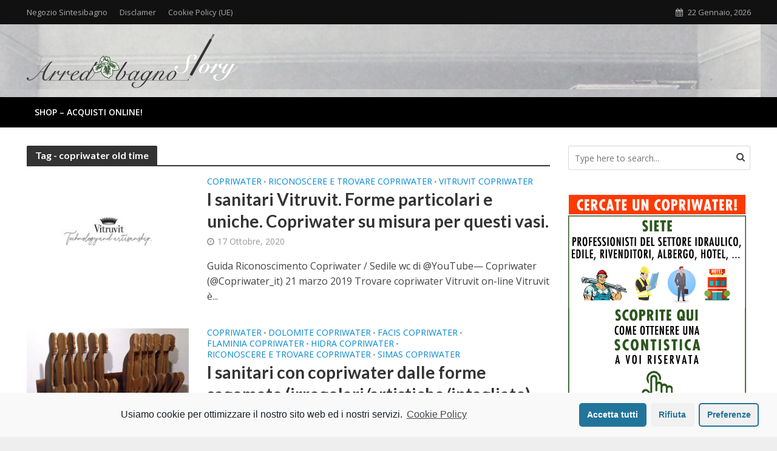

--- FILE ---
content_type: text/html; charset=UTF-8
request_url: http://arredobagnostory.it/tag/copriwater-old-time
body_size: 35964
content:
<!DOCTYPE html>
<html lang="it-IT">
<head>
<meta charset="UTF-8">
<meta name="viewport" content="width=device-width,initial-scale=1.0">
<link rel="pingback" href="http://arredobagnostory.it/xmlrpc.php">
<link rel="profile" href="https://gmpg.org/xfn/11" />
<title>copriwater old time Archivi - ARREDOBAGNOSTORY</title>

<!-- This site is optimized with the Yoast SEO plugin v12.7.1 - https://yoast.com/wordpress/plugins/seo/ -->
<meta name="robots" content="max-snippet:-1, max-image-preview:large, max-video-preview:-1"/>
<link rel="canonical" href="http://arredobagnostory.it/tag/copriwater-old-time" />
<meta property="og:locale" content="it_IT" />
<meta property="og:type" content="object" />
<meta property="og:title" content="copriwater old time Archivi - ARREDOBAGNOSTORY" />
<meta property="og:url" content="http://arredobagnostory.it/tag/copriwater-old-time" />
<meta property="og:site_name" content="ARREDOBAGNOSTORY" />
<meta name="twitter:card" content="summary_large_image" />
<meta name="twitter:title" content="copriwater old time Archivi - ARREDOBAGNOSTORY" />
<script type='application/ld+json' class='yoast-schema-graph yoast-schema-graph--main'>{"@context":"https://schema.org","@graph":[{"@type":"WebSite","@id":"http://arredobagnostory.it/#website","url":"http://arredobagnostory.it/","name":"ARREDOBAGNOSTORY","description":"Chi e cosa hanno fatto storia nell&#039;arredobagno!","potentialAction":{"@type":"SearchAction","target":"http://arredobagnostory.it/?s={search_term_string}","query-input":"required name=search_term_string"}},{"@type":"CollectionPage","@id":"http://arredobagnostory.it/tag/copriwater-old-time#webpage","url":"http://arredobagnostory.it/tag/copriwater-old-time","inLanguage":"it-IT","name":"copriwater old time Archivi - ARREDOBAGNOSTORY","isPartOf":{"@id":"http://arredobagnostory.it/#website"}}]}</script>
<!-- / Yoast SEO plugin. -->

<link rel='dns-prefetch' href='//platform.twitter.com' />
<link rel='dns-prefetch' href='//fonts.googleapis.com' />
<link rel='dns-prefetch' href='//s.w.org' />
<link rel="alternate" type="application/rss+xml" title="ARREDOBAGNOSTORY &raquo; Feed" href="http://arredobagnostory.it/feed" />
<link rel="alternate" type="application/rss+xml" title="ARREDOBAGNOSTORY &raquo; Feed dei commenti" href="http://arredobagnostory.it/comments/feed" />
<link rel="alternate" type="application/rss+xml" title="ARREDOBAGNOSTORY &raquo; copriwater old time Feed del tag" href="http://arredobagnostory.it/tag/copriwater-old-time/feed" />
		<script type="text/javascript">
			window._wpemojiSettings = {"baseUrl":"https:\/\/s.w.org\/images\/core\/emoji\/12.0.0-1\/72x72\/","ext":".png","svgUrl":"https:\/\/s.w.org\/images\/core\/emoji\/12.0.0-1\/svg\/","svgExt":".svg","source":{"concatemoji":"http:\/\/arredobagnostory.it\/wp-includes\/js\/wp-emoji-release.min.js?ver=5.3.2"}};
			!function(e,a,t){var r,n,o,i,p=a.createElement("canvas"),s=p.getContext&&p.getContext("2d");function c(e,t){var a=String.fromCharCode;s.clearRect(0,0,p.width,p.height),s.fillText(a.apply(this,e),0,0);var r=p.toDataURL();return s.clearRect(0,0,p.width,p.height),s.fillText(a.apply(this,t),0,0),r===p.toDataURL()}function l(e){if(!s||!s.fillText)return!1;switch(s.textBaseline="top",s.font="600 32px Arial",e){case"flag":return!c([127987,65039,8205,9895,65039],[127987,65039,8203,9895,65039])&&(!c([55356,56826,55356,56819],[55356,56826,8203,55356,56819])&&!c([55356,57332,56128,56423,56128,56418,56128,56421,56128,56430,56128,56423,56128,56447],[55356,57332,8203,56128,56423,8203,56128,56418,8203,56128,56421,8203,56128,56430,8203,56128,56423,8203,56128,56447]));case"emoji":return!c([55357,56424,55356,57342,8205,55358,56605,8205,55357,56424,55356,57340],[55357,56424,55356,57342,8203,55358,56605,8203,55357,56424,55356,57340])}return!1}function d(e){var t=a.createElement("script");t.src=e,t.defer=t.type="text/javascript",a.getElementsByTagName("head")[0].appendChild(t)}for(i=Array("flag","emoji"),t.supports={everything:!0,everythingExceptFlag:!0},o=0;o<i.length;o++)t.supports[i[o]]=l(i[o]),t.supports.everything=t.supports.everything&&t.supports[i[o]],"flag"!==i[o]&&(t.supports.everythingExceptFlag=t.supports.everythingExceptFlag&&t.supports[i[o]]);t.supports.everythingExceptFlag=t.supports.everythingExceptFlag&&!t.supports.flag,t.DOMReady=!1,t.readyCallback=function(){t.DOMReady=!0},t.supports.everything||(n=function(){t.readyCallback()},a.addEventListener?(a.addEventListener("DOMContentLoaded",n,!1),e.addEventListener("load",n,!1)):(e.attachEvent("onload",n),a.attachEvent("onreadystatechange",function(){"complete"===a.readyState&&t.readyCallback()})),(r=t.source||{}).concatemoji?d(r.concatemoji):r.wpemoji&&r.twemoji&&(d(r.twemoji),d(r.wpemoji)))}(window,document,window._wpemojiSettings);
		</script>
		<style type="text/css">
img.wp-smiley,
img.emoji {
	display: inline !important;
	border: none !important;
	box-shadow: none !important;
	height: 1em !important;
	width: 1em !important;
	margin: 0 .07em !important;
	vertical-align: -0.1em !important;
	background: none !important;
	padding: 0 !important;
}
</style>
	<link rel='stylesheet' id='wp-block-library-css'  href='http://arredobagnostory.it/wp-includes/css/dist/block-library/style.min.css?ver=5.3.2' type='text/css' media='all' />
<link rel='stylesheet' id='mks_shortcodes_simple_line_icons-css'  href='http://arredobagnostory.it/wp-content/plugins/meks-flexible-shortcodes/css/simple-line/simple-line-icons.css?ver=1.3.1' type='text/css' media='screen' />
<link rel='stylesheet' id='mks_shortcodes_css-css'  href='http://arredobagnostory.it/wp-content/plugins/meks-flexible-shortcodes/css/style.css?ver=1.3.1' type='text/css' media='screen' />
<link rel='stylesheet' id='dashicons-css'  href='http://arredobagnostory.it/wp-includes/css/dashicons.min.css?ver=5.3.2' type='text/css' media='all' />
<link rel='stylesheet' id='post-views-counter-frontend-css'  href='http://arredobagnostory.it/wp-content/plugins/post-views-counter/css/frontend.css?ver=1.3.1' type='text/css' media='all' />
<link rel='stylesheet' id='herald-fonts-css'  href='http://fonts.googleapis.com/css?family=Open+Sans%3A400%2C600%7CLato%3A400%2C700&#038;subset=latin%2Clatin-ext&#038;ver=2.2.3' type='text/css' media='all' />
<link rel='stylesheet' id='herald-main-css'  href='http://arredobagnostory.it/wp-content/themes/herald/assets/css/min.css?ver=2.2.3' type='text/css' media='all' />
<style id='herald-main-inline-css' type='text/css'>
h1, .h1, .herald-no-sid .herald-posts .h2{ font-size: 4.0rem; }h2, .h2, .herald-no-sid .herald-posts .h3{ font-size: 3.3rem; }h3, .h3, .herald-no-sid .herald-posts .h4 { font-size: 2.8rem; }h4, .h4, .herald-no-sid .herald-posts .h5 { font-size: 2.3rem; }h5, .h5, .herald-no-sid .herald-posts .h6 { font-size: 1.9rem; }h6, .h6, .herald-no-sid .herald-posts .h7 { font-size: 1.6rem; }.h7 {font-size: 1.4rem;}.herald-entry-content, .herald-sidebar{font-size: 1.6rem;}.entry-content .entry-headline{font-size: 1.9rem;}body{font-size: 1.6rem;}.widget{font-size: 1.5rem;}.herald-menu{font-size: 1.4rem;}.herald-mod-title .herald-mod-h, .herald-sidebar .widget-title{font-size: 1.6rem;}.entry-meta .meta-item, .entry-meta a, .entry-meta span{font-size: 1.4rem;}.entry-meta.meta-small .meta-item, .entry-meta.meta-small a, .entry-meta.meta-small span{font-size: 1.3rem;}.herald-site-header .header-top,.header-top .herald-in-popup,.header-top .herald-menu ul {background: #111111;color: #aaaaaa;}.header-top a {color: #aaaaaa;}.header-top a:hover,.header-top .herald-menu li:hover > a{color: #ffffff;}.header-top .herald-menu-popup:hover > span,.header-top .herald-menu-popup-search span:hover,.header-top .herald-menu-popup-search.herald-search-active{color: #ffffff;}#wp-calendar tbody td a{background: #0288d1;color:#FFF;}.header-top .herald-login #loginform label,.header-top .herald-login p,.header-top a.btn-logout {color: #ffffff;}.header-top .herald-login #loginform input {color: #111111;}.header-top .herald-login .herald-registration-link:after {background: rgba(255,255,255,0.25);}.header-top .herald-login #loginform input[type=submit],.header-top .herald-in-popup .btn-logout {background-color: #ffffff;color: #111111;}.header-top a.btn-logout:hover{color: #111111;}.header-middle {background-image:url('http://arredobagnostory.it/wp-content/uploads/2019/09/BG-TOP-BAR-ARREDOBAGNO-STORY-2.jpg');}.header-middle{background-color: #ffffff;color: #ffffff;}.header-middle a{color: #ffffff;}.header-middle.herald-header-wraper,.header-middle .col-lg-12{height: 120px;}.header-middle .site-title img{max-height: 120px;}.header-middle .sub-menu{background-color: #ffffff;}.header-middle .sub-menu a,.header-middle .herald-search-submit:hover,.header-middle li.herald-mega-menu .col-lg-3 a:hover,.header-middle li.herald-mega-menu .col-lg-3 a:hover:after{color: #111111;}.header-middle .herald-menu li:hover > a,.header-middle .herald-menu-popup-search:hover > span,.header-middle .herald-cart-icon:hover > a{color: #111111;background-color: #ffffff;}.header-middle .current-menu-parent a,.header-middle .current-menu-ancestor a,.header-middle .current_page_item > a,.header-middle .current-menu-item > a{background-color: rgba(255,255,255,0.2); }.header-middle .sub-menu > li > a,.header-middle .herald-search-submit,.header-middle li.herald-mega-menu .col-lg-3 a{color: rgba(17,17,17,0.7); }.header-middle .sub-menu > li:hover > a{color: #111111; }.header-middle .herald-in-popup{background-color: #ffffff;}.header-middle .herald-menu-popup a{color: #111111;}.header-middle .herald-in-popup{background-color: #ffffff;}.header-middle .herald-search-input{color: #111111;}.header-middle .herald-menu-popup a{color: #111111;}.header-middle .herald-menu-popup > span,.header-middle .herald-search-active > span{color: #ffffff;}.header-middle .herald-menu-popup:hover > span,.header-middle .herald-search-active > span{background-color: #ffffff;color: #111111;}.header-middle .herald-login #loginform label,.header-middle .herald-login #loginform input,.header-middle .herald-login p,.header-middle a.btn-logout,.header-middle .herald-login .herald-registration-link:hover,.header-middle .herald-login .herald-lost-password-link:hover {color: #111111;}.header-middle .herald-login .herald-registration-link:after {background: rgba(17,17,17,0.15);}.header-middle .herald-login a,.header-middle .herald-username a {color: #111111;}.header-middle .herald-login a:hover,.header-middle .herald-login .herald-registration-link,.header-middle .herald-login .herald-lost-password-link {color: #ffffff;}.header-middle .herald-login #loginform input[type=submit],.header-middle .herald-in-popup .btn-logout {background-color: #ffffff;color: #ffffff;}.header-middle a.btn-logout:hover{color: #ffffff;}.header-bottom{background: #000000;color: #ffffff;}.header-bottom a,.header-bottom .herald-site-header .herald-search-submit{color: #ffffff;}.header-bottom a:hover{color: #424242;}.header-bottom a:hover,.header-bottom .herald-menu li:hover > a,.header-bottom li.herald-mega-menu .col-lg-3 a:hover:after{color: #424242;}.header-bottom .herald-menu li:hover > a,.header-bottom .herald-menu-popup-search:hover > span,.header-bottom .herald-cart-icon:hover > a {color: #424242;background-color: #ffffff;}.header-bottom .current-menu-parent a,.header-bottom .current-menu-ancestor a,.header-bottom .current_page_item > a,.header-bottom .current-menu-item > a {background-color: rgba(255,255,255,0.2); }.header-bottom .sub-menu{background-color: #ffffff;}.header-bottom .herald-menu li.herald-mega-menu .col-lg-3 a,.header-bottom .sub-menu > li > a,.header-bottom .herald-search-submit{color: rgba(66,66,66,0.7); }.header-bottom .herald-menu li.herald-mega-menu .col-lg-3 a:hover,.header-bottom .sub-menu > li:hover > a{color: #424242; }.header-bottom .sub-menu > li > a,.header-bottom .herald-search-submit{color: rgba(66,66,66,0.7); }.header-bottom .sub-menu > li:hover > a{color: #424242; }.header-bottom .herald-in-popup {background-color: #ffffff;}.header-bottom .herald-menu-popup a {color: #424242;}.header-bottom .herald-in-popup,.header-bottom .herald-search-input {background-color: #ffffff;}.header-bottom .herald-menu-popup a,.header-bottom .herald-search-input{color: #424242;}.header-bottom .herald-menu-popup > span,.header-bottom .herald-search-active > span{color: #ffffff;}.header-bottom .herald-menu-popup:hover > span,.header-bottom .herald-search-active > span{background-color: #ffffff;color: #424242;}.header-bottom .herald-login #loginform label,.header-bottom .herald-login #loginform input,.header-bottom .herald-login p,.header-bottom a.btn-logout,.header-bottom .herald-login .herald-registration-link:hover,.header-bottom .herald-login .herald-lost-password-link:hover,.herald-responsive-header .herald-login #loginform label,.herald-responsive-header .herald-login #loginform input,.herald-responsive-header .herald-login p,.herald-responsive-header a.btn-logout,.herald-responsive-header .herald-login .herald-registration-link:hover,.herald-responsive-header .herald-login .herald-lost-password-link:hover {color: #424242;}.header-bottom .herald-login .herald-registration-link:after,.herald-responsive-header .herald-login .herald-registration-link:after {background: rgba(66,66,66,0.15);}.header-bottom .herald-login a,.herald-responsive-header .herald-login a {color: #424242;}.header-bottom .herald-login a:hover,.header-bottom .herald-login .herald-registration-link,.header-bottom .herald-login .herald-lost-password-link,.herald-responsive-header .herald-login a:hover,.herald-responsive-header .herald-login .herald-registration-link,.herald-responsive-header .herald-login .herald-lost-password-link {color: #000000;}.header-bottom .herald-login #loginform input[type=submit],.herald-responsive-header .herald-login #loginform input[type=submit],.header-bottom .herald-in-popup .btn-logout,.herald-responsive-header .herald-in-popup .btn-logout {background-color: #000000;color: #ffffff;}.header-bottom a.btn-logout:hover,.herald-responsive-header a.btn-logout:hover {color: #ffffff;}.herald-header-sticky{background: #000000;color: #ffffff;}.herald-header-sticky a{color: #ffffff;}.herald-header-sticky .herald-menu li:hover > a{color: #444444;background-color: #ffffff;}.herald-header-sticky .sub-menu{background-color: #ffffff;}.herald-header-sticky .sub-menu a{color: #444444;}.herald-header-sticky .sub-menu > li:hover > a{color: #000000;}.herald-header-sticky .herald-in-popup,.herald-header-sticky .herald-search-input {background-color: #ffffff;}.herald-header-sticky .herald-menu-popup a{color: #444444;}.herald-header-sticky .herald-menu-popup > span,.herald-header-sticky .herald-search-active > span{color: #ffffff;}.herald-header-sticky .herald-menu-popup:hover > span,.herald-header-sticky .herald-search-active > span{background-color: #ffffff;color: #444444;}.herald-header-sticky .herald-search-input,.herald-header-sticky .herald-search-submit{color: #444444;}.herald-header-sticky .herald-menu li:hover > a,.herald-header-sticky .herald-menu-popup-search:hover > span,.herald-header-sticky .herald-cart-icon:hover a {color: #444444;background-color: #ffffff;}.herald-header-sticky .herald-login #loginform label,.herald-header-sticky .herald-login #loginform input,.herald-header-sticky .herald-login p,.herald-header-sticky a.btn-logout,.herald-header-sticky .herald-login .herald-registration-link:hover,.herald-header-sticky .herald-login .herald-lost-password-link:hover {color: #444444;}.herald-header-sticky .herald-login .herald-registration-link:after {background: rgba(68,68,68,0.15);}.herald-header-sticky .herald-login a {color: #444444;}.herald-header-sticky .herald-login a:hover,.herald-header-sticky .herald-login .herald-registration-link,.herald-header-sticky .herald-login .herald-lost-password-link {color: #000000;}.herald-header-sticky .herald-login #loginform input[type=submit],.herald-header-sticky .herald-in-popup .btn-logout {background-color: #000000;color: #ffffff;}.herald-header-sticky a.btn-logout:hover{color: #ffffff;}.header-trending{background: #eeeeee;color: #666666;}.header-trending a{color: #666666;}.header-trending a:hover{color: #111111;}body {background-color:#eeeeee;background-image:url('http://arredobagnostory.it/wp-content/uploads/2019/09/BG-ARREDOBAGNO-STORY-2.jpg');color: #444444;font-family: 'Open Sans';font-weight: 400;}.herald-site-content{background-color:#ffffff; box-shadow: 0 0 0 1px rgba(68,68,68,0.1);}h1, h2, h3, h4, h5, h6,.h1, .h2, .h3, .h4, .h5, .h6, .h7,.wp-block-cover .wp-block-cover-image-text, .wp-block-cover .wp-block-cover-text, .wp-block-cover h2, .wp-block-cover-image .wp-block-cover-image-text, .wp-block-cover-image .wp-block-cover-text, .wp-block-cover-image h2{font-family: 'Lato';font-weight: 700;}.header-middle .herald-menu,.header-bottom .herald-menu,.herald-header-sticky .herald-menu,.herald-mobile-nav{font-family: 'Open Sans';font-weight: 600;}.herald-menu li.herald-mega-menu .herald-ovrld .meta-category a{font-family: 'Open Sans';font-weight: 400;}.herald-entry-content blockquote p{color: #0288d1;}pre {background: rgba(68,68,68,0.06);border: 1px solid rgba(68,68,68,0.2);}thead {background: rgba(68,68,68,0.06);}a,.entry-title a:hover,.herald-menu .sub-menu li .meta-category a{color: #0288d1;}.entry-meta-wrapper .entry-meta span:before,.entry-meta-wrapper .entry-meta a:before,.entry-meta-wrapper .entry-meta .meta-item:before,.entry-meta-wrapper .entry-meta div,li.herald-mega-menu .sub-menu .entry-title a,.entry-meta-wrapper .herald-author-twitter{color: #444444;}.herald-mod-title h1,.herald-mod-title h2,.herald-mod-title h4{color: #ffffff;}.herald-mod-head:after,.herald-mod-title .herald-color,.widget-title:after,.widget-title span{color: #ffffff;background-color: #333333;}.herald-mod-title .herald-color a{color: #ffffff;}.herald-ovrld .meta-category a,.herald-fa-wrapper .meta-category a{background-color: #0288d1;}.meta-tags a,.widget_tag_cloud a,.herald-share-meta:after,.wp-block-tag-cloud a{background: rgba(51,51,51,0.1);}h1, h2, h3, h4, h5, h6,.entry-title a {color: #333333;}.herald-pagination .page-numbers,.herald-mod-subnav a,.herald-mod-actions a,.herald-slider-controls div,.meta-tags a,.widget.widget_tag_cloud a,.herald-sidebar .mks_autor_link_wrap a,.herald-sidebar .meks-instagram-follow-link a,.mks_themeforest_widget .mks_read_more a,.herald-read-more,.wp-block-tag-cloud a{color: #444444;}.widget.widget_tag_cloud a:hover,.entry-content .meta-tags a:hover,.wp-block-tag-cloud a:hover{background-color: #0288d1;color: #FFF;}.herald-pagination .prev.page-numbers,.herald-pagination .next.page-numbers,.herald-pagination .prev.page-numbers:hover,.herald-pagination .next.page-numbers:hover,.herald-pagination .page-numbers.current,.herald-pagination .page-numbers.current:hover,.herald-next a,.herald-pagination .herald-next a:hover,.herald-prev a,.herald-pagination .herald-prev a:hover,.herald-load-more a,.herald-load-more a:hover,.entry-content .herald-search-submit,.herald-mod-desc .herald-search-submit,.wpcf7-submit{background-color:#0288d1;color: #FFF;}.herald-pagination .page-numbers:hover{background-color: rgba(68,68,68,0.1);}.widget a,.recentcomments a,.widget a:hover,.herald-sticky-next a:hover,.herald-sticky-prev a:hover,.herald-mod-subnav a:hover,.herald-mod-actions a:hover,.herald-slider-controls div:hover,.meta-tags a:hover,.widget_tag_cloud a:hover,.mks_autor_link_wrap a:hover,.meks-instagram-follow-link a:hover,.mks_themeforest_widget .mks_read_more a:hover,.herald-read-more:hover,.widget .entry-title a:hover,li.herald-mega-menu .sub-menu .entry-title a:hover,.entry-meta-wrapper .meta-item:hover a,.entry-meta-wrapper .meta-item:hover a:before,.entry-meta-wrapper .herald-share:hover > span,.entry-meta-wrapper .herald-author-name:hover,.entry-meta-wrapper .herald-author-twitter:hover,.entry-meta-wrapper .herald-author-twitter:hover:before{color:#0288d1;}.widget ul li a,.widget .entry-title a,.herald-author-name,.entry-meta-wrapper .meta-item,.entry-meta-wrapper .meta-item span,.entry-meta-wrapper .meta-item a,.herald-mod-actions a{color: #444444;}.widget li:before{background: rgba(68,68,68,0.3);}.widget_categories .count{background: #0288d1;color: #FFF;}input[type="submit"],.spinner > div{background-color: #0288d1;}.herald-mod-actions a:hover,.comment-body .edit-link a,.herald-breadcrumbs a:hover{color:#0288d1;}.herald-header-wraper .herald-soc-nav a:hover,.meta-tags span,li.herald-mega-menu .herald-ovrld .entry-title a,li.herald-mega-menu .herald-ovrld .entry-title a:hover,.herald-ovrld .entry-meta .herald-reviews i:before{color: #FFF;}.entry-meta .meta-item, .entry-meta span, .entry-meta a,.meta-category span,.post-date,.recentcomments,.rss-date,.comment-metadata a,.entry-meta a:hover,.herald-menu li.herald-mega-menu .col-lg-3 a:after,.herald-breadcrumbs,.herald-breadcrumbs a,.entry-meta .herald-reviews i:before{color: #999999;}.herald-lay-a .herald-lay-over{background: #ffffff;}.herald-pagination a:hover,input[type="submit"]:hover,.entry-content .herald-search-submit:hover,.wpcf7-submit:hover,.herald-fa-wrapper .meta-category a:hover,.herald-ovrld .meta-category a:hover,.herald-mod-desc .herald-search-submit:hover,.herald-single-sticky .herald-share .meks_ess a:hover{cursor: pointer;text-decoration: none;background-image: -moz-linear-gradient(left,rgba(0,0,0,0.1) 0%,rgba(0,0,0,0.1) 100%);background-image: -webkit-gradient(linear,left top,right top,color-stop(0%,rgba(0,0,0,0.1)),color-stop(100%,rgba(0,0,0,0.1)));background-image: -webkit-linear-gradient(left,rgba(0,0,0,0.1) 0%,rgba(0,0,0,0.1) 100%);background-image: -o-linear-gradient(left,rgba(0,0,0,0.1) 0%,rgba(0,0,0,0.1) 100%);background-image: -ms-linear-gradient(left,rgba(0,0,0,0.1) 0%,rgba(0,0,0,0.1) 100%);background-image: linear-gradient(to right,rgba(0,0,0,0.1) 0%,rgba(0,0,0,0.1) 100%);}.herald-sticky-next a,.herald-sticky-prev a{color: #444444;}.herald-sticky-prev a:before,.herald-sticky-next a:before,.herald-comment-action,.meta-tags span,.herald-entry-content .herald-link-pages a{background: #444444;}.herald-sticky-prev a:hover:before,.herald-sticky-next a:hover:before,.herald-comment-action:hover,div.mejs-controls .mejs-time-rail .mejs-time-current,.herald-entry-content .herald-link-pages a:hover{background: #0288d1;} .herald-site-footer{background: #222222;color: #dddddd;}.herald-site-footer .widget-title span{color: #dddddd;background: transparent;}.herald-site-footer .widget-title:before{background:#dddddd;}.herald-site-footer .widget-title:after,.herald-site-footer .widget_tag_cloud a{background: rgba(221,221,221,0.1);}.herald-site-footer .widget li:before{background: rgba(221,221,221,0.3);}.herald-site-footer a,.herald-site-footer .widget a:hover,.herald-site-footer .widget .meta-category a,.herald-site-footer .herald-slider-controls .owl-prev:hover,.herald-site-footer .herald-slider-controls .owl-next:hover,.herald-site-footer .herald-slider-controls .herald-mod-actions:hover{color: #0288d1;}.herald-site-footer .widget a,.herald-site-footer .mks_author_widget h3{color: #dddddd;}.herald-site-footer .entry-meta .meta-item, .herald-site-footer .entry-meta span, .herald-site-footer .entry-meta a, .herald-site-footer .meta-category span, .herald-site-footer .post-date, .herald-site-footer .recentcomments, .herald-site-footer .rss-date, .herald-site-footer .comment-metadata a{color: #aaaaaa;}.herald-site-footer .mks_author_widget .mks_autor_link_wrap a, .herald-site-footer.mks_read_more a, .herald-site-footer .herald-read-more,.herald-site-footer .herald-slider-controls .owl-prev, .herald-site-footer .herald-slider-controls .owl-next, .herald-site-footer .herald-mod-wrap .herald-mod-actions a{border-color: rgba(221,221,221,0.2);}.herald-site-footer .mks_author_widget .mks_autor_link_wrap a:hover, .herald-site-footer.mks_read_more a:hover, .herald-site-footer .herald-read-more:hover,.herald-site-footer .herald-slider-controls .owl-prev:hover, .herald-site-footer .herald-slider-controls .owl-next:hover, .herald-site-footer .herald-mod-wrap .herald-mod-actions a:hover{border-color: rgba(2,136,209,0.5);}.herald-site-footer .widget_search .herald-search-input{color: #222222;}.herald-site-footer .widget_tag_cloud a:hover{background:#0288d1;color:#FFF;}.footer-bottom a{color:#dddddd;}.footer-bottom a:hover,.footer-bottom .herald-copyright a{color:#0288d1;}.footer-bottom .herald-menu li:hover > a{color: #0288d1;}.footer-bottom .sub-menu{background-color: rgba(0,0,0,0.5);} .herald-pagination{border-top: 1px solid rgba(51,51,51,0.1);}.entry-content a:hover,.comment-respond a:hover,.comment-reply-link:hover{border-bottom: 2px solid #0288d1;}.footer-bottom .herald-copyright a:hover{border-bottom: 2px solid #0288d1;}.herald-slider-controls .owl-prev,.herald-slider-controls .owl-next,.herald-mod-wrap .herald-mod-actions a{border: 1px solid rgba(68,68,68,0.2);}.herald-slider-controls .owl-prev:hover,.herald-slider-controls .owl-next:hover,.herald-mod-wrap .herald-mod-actions a:hover,.herald-author .herald-socials-actions .herald-mod-actions a:hover {border-color: rgba(2,136,209,0.5);}#wp-calendar thead th,#wp-calendar tbody td,#wp-calendar tbody td:last-child{border: 1px solid rgba(68,68,68,0.1);}.herald-link-pages{border-bottom: 1px solid rgba(68,68,68,0.1);}.herald-lay-h:after,.herald-site-content .herald-related .herald-lay-h:after,.herald-lay-e:after,.herald-site-content .herald-related .herald-lay-e:after,.herald-lay-j:after,.herald-site-content .herald-related .herald-lay-j:after,.herald-lay-l:after,.herald-site-content .herald-related .herald-lay-l:after {background-color: rgba(68,68,68,0.1);}.wp-block-button__link,.wp-block-search__button{background: #0288d1;}.wp-block-search__button{color: #ffffff;}input[type="text"],input[type="search"],input[type="email"], input[type="url"], input[type="tel"], input[type="number"], input[type="date"], input[type="password"], select, textarea,.herald-single-sticky,td,th,table,.mks_author_widget .mks_autor_link_wrap a,.widget .meks-instagram-follow-link a,.mks_read_more a,.herald-read-more{border-color: rgba(68,68,68,0.2);}.entry-content .herald-search-input,.herald-fake-button,input[type="text"]:focus, input[type="email"]:focus, input[type="url"]:focus, input[type="tel"]:focus, input[type="number"]:focus, input[type="date"]:focus, input[type="password"]:focus, textarea:focus{border-color: rgba(68,68,68,0.3);}.mks_author_widget .mks_autor_link_wrap a:hover,.widget .meks-instagram-follow-link a:hover,.mks_read_more a:hover,.herald-read-more:hover{border-color: rgba(2,136,209,0.5);}.comment-form,.herald-gray-area,.entry-content .herald-search-form,.herald-mod-desc .herald-search-form{background-color: rgba(68,68,68,0.06);border: 1px solid rgba(68,68,68,0.15);}.herald-boxed .herald-breadcrumbs{background-color: rgba(68,68,68,0.06);}.herald-breadcrumbs{border-color: rgba(68,68,68,0.15);}.single .herald-entry-content .herald-ad,.archive .herald-posts .herald-ad{border-top: 1px solid rgba(68,68,68,0.15);}.archive .herald-posts .herald-ad{border-bottom: 1px solid rgba(68,68,68,0.15);}li.comment .comment-body:after{background-color: rgba(68,68,68,0.06);}.herald-pf-invert .entry-title a:hover .herald-format-icon{background: #0288d1;}.herald-responsive-header,.herald-mobile-nav,.herald-responsive-header .herald-menu-popup-search .fa{color: #ffffff;background: #000000;}.herald-responsive-header a{color: #ffffff;}.herald-mobile-nav li a{color: #ffffff;}.herald-mobile-nav li a,.herald-mobile-nav .herald-mega-menu.herald-mega-menu-classic>.sub-menu>li>a{border-bottom: 1px solid rgba(255,255,255,0.15);}.herald-mobile-nav{border-right: 1px solid rgba(255,255,255,0.15);}.herald-mobile-nav li a:hover{color: #fff;background-color: #424242;}.herald-menu-toggler{color: #ffffff;border-color: rgba(255,255,255,0.15);}.herald-goto-top{color: #ffffff;background-color: #333333;}.herald-goto-top:hover{background-color: #0288d1;}.herald-responsive-header .herald-menu-popup > span,.herald-responsive-header .herald-search-active > span{color: #ffffff;}.herald-responsive-header .herald-menu-popup-search .herald-in-popup{background: #ffffff;}.herald-responsive-header .herald-search-input,.herald-responsive-header .herald-menu-popup-search .herald-search-submit{color: #444444;}.has-small-font-size{ font-size: 1.3rem;}.has-large-font-size{ font-size: 2.2rem;}.has-huge-font-size{ font-size: 2.9rem;}@media(min-width: 1025px){.has-small-font-size{ font-size: 1.3rem;}.has-normal-font-size{ font-size: 1.6rem;}.has-large-font-size{ font-size: 2.2rem;}.has-huge-font-size{ font-size: 2.9rem;}}.has-herald-acc-background-color{ background-color: #0288d1;}.has-herald-acc-color{ color: #0288d1;}.has-herald-meta-background-color{ background-color: #999999;}.has-herald-meta-color{ color: #999999;}.has-herald-txt-background-color{ background-color: #444444;}.has-herald-txt-color{ color: #444444;}.has-herald-bg-background-color{ background-color: #ffffff;}.has-herald-bg-color{ color: #ffffff;}.fa-post-thumbnail:before, .herald-ovrld .herald-post-thumbnail span:before, .herald-ovrld .herald-post-thumbnail a:before { opacity: 0.5; }.herald-fa-item:hover .fa-post-thumbnail:before, .herald-ovrld:hover .herald-post-thumbnail a:before, .herald-ovrld:hover .herald-post-thumbnail span:before{ opacity: 0.8; }@media only screen and (min-width: 1249px) {.herald-site-header .header-top,.header-middle,.header-bottom,.herald-header-sticky,.header-trending{ display:block !important;}.herald-responsive-header,.herald-mobile-nav{display:none !important;}.herald-site-content {margin-top: 0 !important;}.herald-mega-menu .sub-menu {display: block;}.header-mobile-ad {display: none;}}
</style>
<link rel='stylesheet' id='meks-ads-widget-css'  href='http://arredobagnostory.it/wp-content/plugins/meks-easy-ads-widget/css/style.css?ver=2.0.4' type='text/css' media='all' />
<link rel='stylesheet' id='meks_instagram-widget-styles-css'  href='http://arredobagnostory.it/wp-content/plugins/meks-easy-instagram-widget/css/widget.css?ver=5.3.2' type='text/css' media='all' />
<link rel='stylesheet' id='meks-flickr-widget-css'  href='http://arredobagnostory.it/wp-content/plugins/meks-simple-flickr-widget/css/style.css?ver=1.1.3' type='text/css' media='all' />
<link rel='stylesheet' id='meks-author-widget-css'  href='http://arredobagnostory.it/wp-content/plugins/meks-smart-author-widget/css/style.css?ver=1.1.1' type='text/css' media='all' />
<link rel='stylesheet' id='meks-social-widget-css'  href='http://arredobagnostory.it/wp-content/plugins/meks-smart-social-widget/css/style.css?ver=1.4' type='text/css' media='all' />
<link rel='stylesheet' id='meks-themeforest-widget-css'  href='http://arredobagnostory.it/wp-content/plugins/meks-themeforest-smart-widget/css/style.css?ver=1.3' type='text/css' media='all' />
<link rel='stylesheet' id='meks_ess-main-css'  href='http://arredobagnostory.it/wp-content/plugins/meks-easy-social-share/assets/css/main.css?ver=1.2.1' type='text/css' media='all' />
<link rel='stylesheet' id='wp_review-style-css'  href='http://arredobagnostory.it/wp-content/plugins/wp-review/public/css/wp-review.css?ver=5.2.9' type='text/css' media='all' />
<link rel='stylesheet' id='cmplz-cookie-css'  href='http://arredobagnostory.it/wp-content/plugins/complianz-gdpr/assets/css/cookieconsent.min.css?ver=5.5.3' type='text/css' media='all' />
<script type='text/javascript' src='http://arredobagnostory.it/wp-content/plugins/1and1-wordpress-assistant/js/cookies.js?ver=5.3.2'></script>
<script type='text/javascript' src='http://arredobagnostory.it/wp-includes/js/jquery/jquery.js?ver=1.12.4-wp'></script>
<script type='text/javascript' src='http://arredobagnostory.it/wp-includes/js/jquery/jquery-migrate.min.js?ver=1.4.1'></script>
<link rel='https://api.w.org/' href='http://arredobagnostory.it/wp-json/' />
<link rel="EditURI" type="application/rsd+xml" title="RSD" href="http://arredobagnostory.it/xmlrpc.php?rsd" />
<link rel="wlwmanifest" type="application/wlwmanifest+xml" href="http://arredobagnostory.it/wp-includes/wlwmanifest.xml" /> 
<meta name="generator" content="WordPress 5.3.2" />
	<style>
		.twitter-tweet.cmplz-blocked-content-container {
			padding: 10px 40px;
		}
	</style>
	<link rel="me" href="https://twitter.com/sintesibagno"><meta name="twitter:widgets:link-color" content="#000000"><meta name="twitter:widgets:border-color" content="#000000"><meta name="twitter:partner" content="tfwp"><link rel="icon" href="http://arredobagnostory.it/wp-content/uploads/2019/09/LOGO-ARREDOBAGNO-STORY-MINI-LOGO-65x65.png" sizes="32x32" />
<link rel="icon" href="http://arredobagnostory.it/wp-content/uploads/2019/09/LOGO-ARREDOBAGNO-STORY-MINI-LOGO.png" sizes="192x192" />
<link rel="apple-touch-icon-precomposed" href="http://arredobagnostory.it/wp-content/uploads/2019/09/LOGO-ARREDOBAGNO-STORY-MINI-LOGO.png" />
<meta name="msapplication-TileImage" content="http://arredobagnostory.it/wp-content/uploads/2019/09/LOGO-ARREDOBAGNO-STORY-MINI-LOGO.png" />

<meta name="twitter:card" content="summary"><meta name="twitter:title" content="Tag: copriwater old time"><meta name="twitter:site" content="@sintesibagno">
</head>

<body data-cmplz=1 class="archive tag tag-copriwater-old-time tag-323 wp-embed-responsive herald-boxed herald-v_2_2_3">



	<header id="header" class="herald-site-header">

											<div class="header-top hidden-xs hidden-sm">
	<div class="container">
		<div class="row">
			<div class="col-lg-12">
				
												<div class="hel-l">
												<nav class="secondary-navigation herald-menu">	
		<ul id="menu-secondary-menu-1" class="menu"><li id="menu-item-56" class="menu-item menu-item-type-custom menu-item-object-custom menu-item-56"><a href="https://www.sintesibagno.shop/">Negozio Sintesibagno</a></li>
<li id="menu-item-55" class="menu-item menu-item-type-post_type menu-item-object-page menu-item-55"><a href="http://arredobagnostory.it/disclamer">Disclamer</a></li>
<li id="menu-item-4650" class="menu-item menu-item-type-post_type menu-item-object-page menu-item-4650"><a href="http://arredobagnostory.it/cookie-policy-ue">Cookie Policy (UE)</a></li>
</ul>	</nav>
									</div>
				
												<div class="hel-r">
											<span class="herald-calendar"><i class="fa fa-calendar"></i>22 Gennaio, 2026</span>									</div>
				
								
			</div>
		</div>
	</div>
</div>							<div class="header-middle herald-header-wraper hidden-xs hidden-sm">
	<div class="container">
		<div class="row">
				<div class="col-lg-12 hel-el">
				
															<div class="hel-l herald-go-hor">
													<div class="site-branding">
				<span class="site-title h1"><a href="http://arredobagnostory.it/" rel="home"><img class="herald-logo" src="http://arredobagnostory.it/wp-content/uploads/2019/09/LOGO-ARREDOBAGNO-STORY-2.png" alt="ARREDOBAGNOSTORY"></a></span>
	</div>
											</div>
					
										
															<div class="hel-r herald-go-hor">
																								</div>
								
					
				
				</div>
		</div>
		</div>
</div>							<div class="header-bottom herald-header-wraper hidden-sm hidden-xs">
	<div class="container">
		<div class="row">
				<div class="col-lg-12 hel-el">
				
															<div class="hel-l">
													<nav class="main-navigation herald-menu">	
				<ul id="menu-main-menu" class="menu"><li id="menu-item-54" class="menu-item menu-item-type-custom menu-item-object-custom menu-item-54"><a href="https://www.sintesibagno.shop/">SHOP &#8211; ACQUISTI ONLINE!</a></ul>	</nav>											</div>
					
										
															
					
				
				</div>
		</div>
		</div>
</div>					
	</header>

			<div id="sticky-header" class="herald-header-sticky herald-header-wraper herald-slide hidden-xs hidden-sm">
	<div class="container">
		<div class="row">
				<div class="col-lg-12 hel-el">
				
															<div class="hel-l herald-go-hor">
													<div class="site-branding mini">
		<span class="site-title h1"><a href="http://arredobagnostory.it/" rel="home"><img class="herald-logo-mini" src="http://arredobagnostory.it/wp-content/uploads/2019/09/LOGO-ARREDOBAGNO-STORY-MINI-LOGO.png" alt="ARREDOBAGNOSTORY"></a></span>
</div>											</div>
					
										
															<div class="hel-r herald-go-hor">
													<nav class="main-navigation herald-menu">	
				<ul id="menu-main-menu-1" class="menu"><li class="menu-item menu-item-type-custom menu-item-object-custom menu-item-54"><a href="https://www.sintesibagno.shop/">SHOP &#8211; ACQUISTI ONLINE!</a></ul>	</nav>											</div>
										
					
				
				</div>
		</div>
		</div>
</div>	
	<div id="herald-responsive-header" class="herald-responsive-header herald-slide hidden-lg hidden-md">
	<div class="container">
		<div class="herald-nav-toggle"><i class="fa fa-bars"></i></div>
				<div class="site-branding mini">
		<span class="site-title h1"><a href="http://arredobagnostory.it/" rel="home"><img class="herald-logo-mini" src="http://arredobagnostory.it/wp-content/uploads/2019/09/LOGO-ARREDOBAGNO-STORY-MINI-LOGO.png" alt="ARREDOBAGNOSTORY"></a></span>
</div>
												<div class="herald-menu-popup-search">
<span class="fa fa-search"></span>
	<div class="herald-in-popup">
		<form class="herald-search-form" action="http://arredobagnostory.it/" method="get">
	<input name="s" class="herald-search-input" type="text" value="" placeholder="Type here to search..." /><button type="submit" class="herald-search-submit"></button>
</form>	</div>
</div>					
	</div>
</div>
<div class="herald-mobile-nav herald-slide hidden-lg hidden-md">
	<ul id="menu-main-menu-2" class="herald-mob-nav"><li class="menu-item menu-item-type-custom menu-item-object-custom menu-item-54"><a href="https://www.sintesibagno.shop/">SHOP &#8211; ACQUISTI ONLINE!</a></ul>	
		
	
	
		
</div>	
    
	<div id="content" class="herald-site-content herald-slide">

	



<div class="herald-section container ">

	<div class="row">

		
		
		<div class="herald-module col-mod-main herald-main-content col-lg-9 col-md-9">
			
			<div class="herald-mod-wrap"><div class="herald-mod-head "><div class="herald-mod-title"><h1 class="h6 herald-mod-h herald-color">Tag - copriwater old time</h1></div></div></div>		
			
			<div class="row row-eq-height herald-posts">
														<article class="herald-lay-b post-401 post type-post status-publish format-standard has-post-thumbnail hentry category-copriwater category-riconoscere-e-trovare-copriwater category-vitruvit-copriwater tag-copriwater-moby tag-copriwater-old-time tag-copriwater-vitruvit tag-copriwater-vitruvit-albano tag-copriwater-wind tag-copriwater-young">
<div class="row">
	
			<div class="col-lg-4 col-md-4 col-sm-4">
			<div class="herald-post-thumbnail herald-format-icon-middle">
				<a href="http://arredobagnostory.it/i-sanitari-vitruvit-forme-particolari-e-uniche-copriwater-su-misura-per-questi-vasi" title="I sanitari Vitruvit. Forme particolari e uniche. Copriwater su misura per questi vasi.">
					<img width="300" height="200" src="http://arredobagnostory.it/wp-content/uploads/2020/10/copriwater-vitruvit-forme-particolari-su-misura-catalogo-sintesibagno-online-300x200.jpg" class="attachment-herald-lay-b1 size-herald-lay-b1 wp-post-image" alt="" srcset="http://arredobagnostory.it/wp-content/uploads/2020/10/copriwater-vitruvit-forme-particolari-su-misura-catalogo-sintesibagno-online-300x200.jpg 300w, http://arredobagnostory.it/wp-content/uploads/2020/10/copriwater-vitruvit-forme-particolari-su-misura-catalogo-sintesibagno-online-414x276.jpg 414w, http://arredobagnostory.it/wp-content/uploads/2020/10/copriwater-vitruvit-forme-particolari-su-misura-catalogo-sintesibagno-online-470x313.jpg 470w, http://arredobagnostory.it/wp-content/uploads/2020/10/copriwater-vitruvit-forme-particolari-su-misura-catalogo-sintesibagno-online-640x426.jpg 640w, http://arredobagnostory.it/wp-content/uploads/2020/10/copriwater-vitruvit-forme-particolari-su-misura-catalogo-sintesibagno-online-130x86.jpg 130w, http://arredobagnostory.it/wp-content/uploads/2020/10/copriwater-vitruvit-forme-particolari-su-misura-catalogo-sintesibagno-online-187x124.jpg 187w" sizes="(max-width: 300px) 100vw, 300px" />									</a>
			</div>
		</div>
	

	<div class="col-lg-8 col-md-8 col-sm-8">
		<div class="entry-header">
							<span class="meta-category"><a href="http://arredobagnostory.it/category/copriwater" class="herald-cat-42">COPRIWATER</a> <span>&bull;</span> <a href="http://arredobagnostory.it/category/riconoscere-e-trovare-copriwater" class="herald-cat-216">Riconoscere e trovare copriwater</a> <span>&bull;</span> <a href="http://arredobagnostory.it/category/vitruvit-copriwater" class="herald-cat-171">VITRUVIT COPRIWATER</a></span>
			
			<h2 class="entry-title h3"><a href="http://arredobagnostory.it/i-sanitari-vitruvit-forme-particolari-e-uniche-copriwater-su-misura-per-questi-vasi">I sanitari Vitruvit. Forme particolari e uniche. Copriwater su misura per questi vasi.</a></h2>
							<div class="entry-meta"><div class="meta-item herald-date"><span class="updated">17 Ottobre, 2020</span></div></div>
					</div>

					<div class="entry-content">
				<p>Guida Riconoscimento Copriwater / Sedile wc di @YouTube&mdash; Copriwater (@Copriwater_it) 21 marzo 2019 Trovare copriwater Vitruvit on-line Vitruvit è...</p>
			</div>
		
			</div>
</div>
</article>															<article class="herald-lay-b post-369 post type-post status-publish format-standard has-post-thumbnail hentry category-copriwater category-dolomite-copriwater category-facis-copriwater category-flaminia-copriwater category-hidra-copriwater category-riconoscere-e-trovare-copriwater category-simas-copriwater tag-copriwater-antalia tag-copriwater-antica tag-copriwater-cadore tag-copriwater-efi tag-copriwater-ellade tag-copriwater-magica tag-copriwater-old-time tag-copriwater-particolari tag-copriwater-retro tag-copriwater-sagomati tag-copriwater-sinthesis tag-copriwater-valentine tag-copriwater-zagara">
<div class="row">
	
			<div class="col-lg-4 col-md-4 col-sm-4">
			<div class="herald-post-thumbnail herald-format-icon-middle">
				<a href="http://arredobagnostory.it/i-sanitari-con-copriwater-dalle-forme-sagomate-irregolari-artistiche-intagliate-sintesibagno-ha-trovato-i-sanitari-piu-popolari" title="I sanitari con copriwater dalle forme sagomate (irregolari/artistiche/intagliate). Sintesibagno ha trovato i sanitari più popolari.">
					<img width="300" height="200" src="http://arredobagnostory.it/wp-content/uploads/2020/10/copriwater-sagomati-irregolari-immagine-catalogo-sintesibagno-300x200.jpg" class="attachment-herald-lay-b1 size-herald-lay-b1 wp-post-image" alt="" srcset="http://arredobagnostory.it/wp-content/uploads/2020/10/copriwater-sagomati-irregolari-immagine-catalogo-sintesibagno-300x200.jpg 300w, http://arredobagnostory.it/wp-content/uploads/2020/10/copriwater-sagomati-irregolari-immagine-catalogo-sintesibagno-414x276.jpg 414w, http://arredobagnostory.it/wp-content/uploads/2020/10/copriwater-sagomati-irregolari-immagine-catalogo-sintesibagno-470x313.jpg 470w, http://arredobagnostory.it/wp-content/uploads/2020/10/copriwater-sagomati-irregolari-immagine-catalogo-sintesibagno-640x426.jpg 640w, http://arredobagnostory.it/wp-content/uploads/2020/10/copriwater-sagomati-irregolari-immagine-catalogo-sintesibagno-130x86.jpg 130w, http://arredobagnostory.it/wp-content/uploads/2020/10/copriwater-sagomati-irregolari-immagine-catalogo-sintesibagno-187x124.jpg 187w" sizes="(max-width: 300px) 100vw, 300px" />									</a>
			</div>
		</div>
	

	<div class="col-lg-8 col-md-8 col-sm-8">
		<div class="entry-header">
							<span class="meta-category"><a href="http://arredobagnostory.it/category/copriwater" class="herald-cat-42">COPRIWATER</a> <span>&bull;</span> <a href="http://arredobagnostory.it/category/dolomite/dolomite-copriwater" class="herald-cat-132">DOLOMITE COPRIWATER</a> <span>&bull;</span> <a href="http://arredobagnostory.it/category/facis-copriwater" class="herald-cat-138">FACIS COPRIWATER</a> <span>&bull;</span> <a href="http://arredobagnostory.it/category/flaminia/flaminia-copriwater" class="herald-cat-143">FLAMINIA COPRIWATER</a> <span>&bull;</span> <a href="http://arredobagnostory.it/category/hidra/hidra-copriwater" class="herald-cat-151">HIDRA COPRIWATER</a> <span>&bull;</span> <a href="http://arredobagnostory.it/category/riconoscere-e-trovare-copriwater" class="herald-cat-216">Riconoscere e trovare copriwater</a> <span>&bull;</span> <a href="http://arredobagnostory.it/category/simas-copriwater" class="herald-cat-165">SIMAS COPRIWATER</a></span>
			
			<h2 class="entry-title h3"><a href="http://arredobagnostory.it/i-sanitari-con-copriwater-dalle-forme-sagomate-irregolari-artistiche-intagliate-sintesibagno-ha-trovato-i-sanitari-piu-popolari">I sanitari con copriwater dalle forme sagomate (irregolari/artistiche/intagliate). Sintesibagno ha trovato i sanitari più popolari.</a></h2>
							<div class="entry-meta"><div class="meta-item herald-date"><span class="updated">2 Ottobre, 2020</span></div></div>
					</div>

					<div class="entry-content">
				<p>Copriwater sagomati – catalogo Sintesibagno Guida Riconoscimento Copriwater / Sedile wc di @YouTube&mdash; Copriwater (@Copriwater_it) 21 marzo 2019 Come...</p>
			</div>
		
			</div>
</div>
</article>																	</div>
		
							
		</div>

					

	<div class="herald-sidebar col-lg-3 col-md-3 herald-sidebar-right">

					<div id="search-2" class="widget widget_search"><form class="herald-search-form" action="http://arredobagnostory.it/" method="get">
	<input name="s" class="herald-search-input" type="text" value="" placeholder="Type here to search..." /><button type="submit" class="herald-search-submit"></button>
</form></div><div id="text-2" class="widget widget_text">			<div class="textwidget"><p><a href="https://www.sintesibagno.shop/it/ingrosso---partite-iva"><img class="alignnone size-full wp-image-367" src="http://arredobagnostory.it/wp-content/uploads/2020/06/IMG-PRO-DX-360-293-IT-BLOGS.jpg" alt="" width="293" height="360" /></a><a href="https://www.sintesibagno.shop/it/riconoscimento-copriwater"><img class="alignnone size-full wp-image-2448" src="http://arredobagnostory.it/wp-content/uploads/2021/09/RICONOSCIMENTO-SX-380-293-IT-1.jpg" alt="" width="293" height="380" /></a><a href="https://www.sintesibagno.shop/it/trova-ricambi-geberit"><img class="alignnone size-full wp-image-2448" src="http://arredobagnostory.it/wp-content/uploads/2022/03/TROVA-GEBERIT-SX-325-293-IT.jpg" alt="" width="293" height="380" /></a></p>
</div>
		</div><div id="twitter-timeline-profile-2" class="widget widget_twitter-timeline-profile"><div class="twitter-timeline-profile"><a data-placeholder-image="http://arredobagnostory.it/wp-content/plugins/complianz-gdpr/assets/images/placeholders/twitter-minimal.jpg" class="cmplz-placeholder-element cmplz-noframe twitter-timeline" data-lang="it" data-tweet-limit="3" href="https://twitter.com/SintesiBagno?ref_src=twsrc%5Etfw">Tweets by SintesiBagno</a></div></div>		<div id="recent-posts-2" class="widget widget_recent_entries">		<h4 class="widget-title h6"><span>Articoli recenti</span></h4>		<ul>
											<li>
					<a href="http://arredobagnostory.it/robinetterie-devier-inox-decouvrez-steelix">Robinetterie d&#8217;évier Inox. Découvrez STEELIX</a>
									</li>
											<li>
					<a href="http://arredobagnostory.it/rubinetti-miscelatori-lavello-cucina-inox-scopriamo-steelix">Rubinetti Miscelatori lavello cucina Inox. Scopriamo STEELIX</a>
									</li>
											<li>
					<a href="http://arredobagnostory.it/kitchen-sink-mixer-taps-inox-discover-steelix">Kitchen Sink Mixer Taps Inox. Discover STEELIX</a>
									</li>
											<li>
					<a href="http://arredobagnostory.it/les-series-de-ceramiques-flaminia-du-nouveau-millenaire-certaines-sont-deja-epuisees-les-sieges-de-toilettes-sont-ils-encore-disponibles-partie-4">Les séries de céramiques Flaminia du nouveau millénaire. Certaines sont déjà épuisées. Les sièges de toilettes sont-ils encore disponibles (partie 4) ?</a>
									</li>
											<li>
					<a href="http://arredobagnostory.it/the-flaminia-ceramic-series-of-the-new-millennium-some-are-already-out-of-catalogue-are-toilet-seats-still-available-part-4">The Flaminia ceramic series of the new millennium. Some are already out of catalogue. Are toilet seats still available? (part 4 )</a>
									</li>
					</ul>
		</div><div id="categories-2" class="widget widget_categories"><h4 class="widget-title h6"><span>Categorie</span></h4>		<ul>
				<li class="cat-item cat-item-3442"><a href="http://arredobagnostory.it/category/copriwater/12-cm-centre-distance"><span class="category-text">12 cm centre distance</span></a>
</li>
	<li class="cat-item cat-item-3275"><a href="http://arredobagnostory.it/category/copriwater/20-cm-wheelbase"><span class="category-text">20 cm wheelbase</span></a>
</li>
	<li class="cat-item cat-item-3462"><a href="http://arredobagnostory.it/category/copriwater/38-39-40-cm-toilet-seats"><span class="category-text">38/39/40 cm TOILET SEATS</span></a>
</li>
	<li class="cat-item cat-item-3465"><a href="http://arredobagnostory.it/category/copriwater/45-cm-de-profondeur"><span class="category-text">45 cm de profondeur</span></a>
</li>
	<li class="cat-item cat-item-3461"><a href="http://arredobagnostory.it/category/copriwater/45-cm-deep"><span class="category-text">45 cm deep</span></a>
</li>
	<li class="cat-item cat-item-2560"><a href="http://arredobagnostory.it/category/copriwater/abattant-de-forme"><span class="category-text">abattant de forme</span></a>
</li>
	<li class="cat-item cat-item-3237"><a href="http://arredobagnostory.it/category/copriwater/abattant-de-toilette-champagne"><span class="category-text">ABATTANT DE TOILETTE CHAMPAGNE</span></a>
</li>
	<li class="cat-item cat-item-649"><a href="http://arredobagnostory.it/category/pontegiulio-copriwater/abattant-de-toilette-ponte-giulio"><span class="category-text">Abattant de toilette Ponte Giulio</span></a>
</li>
	<li class="cat-item cat-item-2562"><a href="http://arredobagnostory.it/category/copriwater/abattant-irreguliere"><span class="category-text">abattant irrégulière</span></a>
</li>
	<li class="cat-item cat-item-2327"><a href="http://arredobagnostory.it/category/copriwater/abattant-original"><span class="category-text">ABATTANT ORIGINAL</span></a>
</li>
	<li class="cat-item cat-item-626"><a href="http://arredobagnostory.it/category/eos-copriwater/abattant-wc-eos"><span class="category-text">Abattant wc EOS</span></a>
</li>
	<li class="cat-item cat-item-759"><a href="http://arredobagnostory.it/category/facis-copriwater/abattant-wc-facis"><span class="category-text">Abattant wc Facis</span></a>
</li>
	<li class="cat-item cat-item-1999"><a href="http://arredobagnostory.it/category/copriwater/abattant-zero-light-plus-sintesibagno"><span class="category-text">Abattant Zero Light Plus Sintesibagno</span></a>
</li>
	<li class="cat-item cat-item-1891"><a href="http://arredobagnostory.it/category/copriwater/abattants-anciens-modeles"><span class="category-text">Abattants anciens modèles</span></a>
</li>
	<li class="cat-item cat-item-3366"><a href="http://arredobagnostory.it/category/copriwater/abattants-avec-mesures"><span class="category-text">abattants avec mesures</span></a>
</li>
	<li class="cat-item cat-item-2793"><a href="http://arredobagnostory.it/category/copriwater/abattants-de-rechange"><span class="category-text">Abattants de rechange</span></a>
</li>
	<li class="cat-item cat-item-1595"><a href="http://arredobagnostory.it/category/scala-copriwater/abattants-pour-ceramiques-scala"><span class="category-text">ABATTANTS POUR CERAMIQUES SCALA</span></a>
</li>
	<li class="cat-item cat-item-2758"><a href="http://arredobagnostory.it/category/copriwater/abattants-retro-classiques"><span class="category-text">abattants retro/classiques</span></a>
</li>
	<li class="cat-item cat-item-2170"><a href="http://arredobagnostory.it/category/copriwater/acb"><span class="category-text">ACB</span></a>
</li>
	<li class="cat-item cat-item-2713"><a href="http://arredobagnostory.it/category/novellini/accessoires-de-salle-de-bains"><span class="category-text">accessoires de salle de bains</span></a>
</li>
	<li class="cat-item cat-item-2564"><a href="http://arredobagnostory.it/category/inda/accessori-gealuna-inda"><span class="category-text">Accessori Gealuna Inda</span></a>
</li>
	<li class="cat-item cat-item-3412"><a href="http://arredobagnostory.it/category/novellini/acheter-online"><span class="category-text">acheter online</span></a>
</li>
	<li class="cat-item cat-item-1404"><a href="http://arredobagnostory.it/category/ideal-standard/achille-castiglioni"><span class="category-text">Achille Castiglioni</span></a>
</li>
	<li class="cat-item cat-item-3500"><a href="http://arredobagnostory.it/category/copriwater/alessio-pinto"><span class="category-text">Alessio Pinto</span></a>
</li>
	<li class="cat-item cat-item-3073"><a href="http://arredobagnostory.it/category/copriwater/alfredo-anzellini"><span class="category-text">Alfredo Anzellini</span></a>
</li>
	<li class="cat-item cat-item-262"><a href="http://arredobagnostory.it/category/althea"><span class="category-text">ALTHEA</span></a>
</li>
	<li class="cat-item cat-item-124"><a href="http://arredobagnostory.it/category/althea/althea-copriwater"><span class="category-text">ALTHEA COPRIWATER</span></a>
</li>
	<li class="cat-item cat-item-504"><a href="http://arredobagnostory.it/category/althea/althea-copriwater/althea-toilet-seat"><span class="category-text">althea toilet seat</span></a>
</li>
	<li class="cat-item cat-item-2183"><a href="http://arredobagnostory.it/category/copriwater/anciens-fabricants-de-sieges-de-toilettes"><span class="category-text">Anciens fabricants de sièges de toilettes</span></a>
</li>
	<li class="cat-item cat-item-2471"><a href="http://arredobagnostory.it/category/copriwater/annees-70-et-80"><span class="category-text">années 70 et 80</span></a>
</li>
	<li class="cat-item cat-item-1753"><a href="http://arredobagnostory.it/category/pozzi-ginori/antonia-campi"><span class="category-text">Antonia Campi</span></a>
</li>
	<li class="cat-item cat-item-2960"><a href="http://arredobagnostory.it/category/copriwater/antonio-bullo"><span class="category-text">Antonio Bullo</span></a>
</li>
	<li class="cat-item cat-item-1236"><a href="http://arredobagnostory.it/category/pozzi-ginori/antonio-citterio-and-pozzi-ginori"><span class="category-text">Antonio Citterio and Pozzi Ginori</span></a>
</li>
	<li class="cat-item cat-item-2535"><a href="http://arredobagnostory.it/category/copriwater/artistically-shaped-toilet-seat"><span class="category-text">artistically shaped toilet seat</span></a>
</li>
	<li class="cat-item cat-item-2545"><a href="http://arredobagnostory.it/category/artistiquement-faconnes"><span class="category-text">artistiquement façonnés</span></a>
</li>
	<li class="cat-item cat-item-125"><a href="http://arredobagnostory.it/category/astra-copriwater"><span class="category-text">ASTRA COPRIWATER</span></a>
</li>
	<li class="cat-item cat-item-1610"><a href="http://arredobagnostory.it/category/astra-copriwater/astra-sieges-de-toilettes"><span class="category-text">ASTRA Sièges de toilettes</span></a>
</li>
	<li class="cat-item cat-item-1600"><a href="http://arredobagnostory.it/category/astra-copriwater/astra-toilet-seats"><span class="category-text">Astra toilet seats</span></a>
</li>
	<li class="cat-item cat-item-3541"><a href="http://arredobagnostory.it/category/copriwater/atena-series"><span class="category-text">Atena series</span></a>
</li>
	<li class="cat-item cat-item-2506"><a href="http://arredobagnostory.it/category/copriwater/axa-ceramiche"><span class="category-text">AXA CERAMICHE</span></a>
</li>
	<li class="cat-item cat-item-126"><a href="http://arredobagnostory.it/category/axa-copriwater"><span class="category-text">AXA COPRIWATER</span></a>
</li>
	<li class="cat-item cat-item-256"><a href="http://arredobagnostory.it/category/azzurra"><span class="category-text">AZZURRA</span></a>
</li>
	<li class="cat-item cat-item-127"><a href="http://arredobagnostory.it/category/azzurra/azzurra-copriwater"><span class="category-text">AZZURRA COPRIWATER</span></a>
</li>
	<li class="cat-item cat-item-2333"><a href="http://arredobagnostory.it/category/copriwater/back-step"><span class="category-text">BACK STEP</span></a>
</li>
	<li class="cat-item cat-item-3432"><a href="http://arredobagnostory.it/category/copriwater/bains-modernes"><span class="category-text">bains modernes</span></a>
</li>
	<li class="cat-item cat-item-2146"><a href="http://arredobagnostory.it/category/copriwater/balestra-catalano"><span class="category-text">Balestra Catalano</span></a>
</li>
	<li class="cat-item cat-item-2707"><a href="http://arredobagnostory.it/category/novellini/bathroom-accessories"><span class="category-text">bathroom accessories</span></a>
</li>
	<li class="cat-item cat-item-2961"><a href="http://arredobagnostory.it/category/copriwater/bathroom-designer"><span class="category-text">bathroom designer</span></a>
</li>
	<li class="cat-item cat-item-3422"><a href="http://arredobagnostory.it/category/copriwater/bathroom-furniture"><span class="category-text">bathroom furniture</span></a>
</li>
	<li class="cat-item cat-item-3285"><a href="http://arredobagnostory.it/category/copriwater/be-careful"><span class="category-text">Be careful</span></a>
</li>
	<li class="cat-item cat-item-1728"><a href="http://arredobagnostory.it/category/catalano/best-10-toilet-seats-for-small-sanitaries"><span class="category-text">BEST 10 toilet seats for SMALL SANITARIES</span></a>
</li>
	<li class="cat-item cat-item-2466"><a href="http://arredobagnostory.it/category/copriwater/best-sellers"><span class="category-text">Best Sellers</span></a>
</li>
	<li class="cat-item cat-item-2377"><a href="http://arredobagnostory.it/category/best-selling-sanitary-ware"><span class="category-text">best-selling sanitary ware</span></a>
</li>
	<li class="cat-item cat-item-2495"><a href="http://arredobagnostory.it/category/copriwater/best-selling-toilet-seats"><span class="category-text">best-selling toilet seats</span></a>
</li>
	<li class="cat-item cat-item-2307"><a href="http://arredobagnostory.it/category/copriwater/bestselling-sanitaryware"><span class="category-text">BESTSELLING SANITARYWARE</span></a>
</li>
	<li class="cat-item cat-item-3126"><a href="http://arredobagnostory.it/category/copriwater/better-than-the-originals"><span class="category-text">better than the originals</span></a>
</li>
	<li class="cat-item cat-item-2033"><a href="http://arredobagnostory.it/category/copriwater/big-size"><span class="category-text">big size</span></a>
</li>
	<li class="cat-item cat-item-2730"><a href="http://arredobagnostory.it/category/copriwater/big-wcseats"><span class="category-text">BIG WCSEATS</span></a>
</li>
	<li class="cat-item cat-item-2579"><a href="http://arredobagnostory.it/category/copriwater/black-white-copriwater"><span class="category-text">black &amp; white</span></a>
</li>
	<li class="cat-item cat-item-1483"><a href="http://arredobagnostory.it/category/pozzi-ginori/blue-sanitary-ceramics"><span class="category-text">Blue Sanitary Ceramics</span></a>
</li>
	<li class="cat-item cat-item-1484"><a href="http://arredobagnostory.it/category/blue-sanitary-ceramics-2"><span class="category-text">Blue Sanitary Ceramics</span></a>
</li>
	<li class="cat-item cat-item-2875"><a href="http://arredobagnostory.it/category/copriwater/blue-toilet-seats"><span class="category-text">blue toilet seats</span></a>
</li>
	<li class="cat-item cat-item-2908"><a href="http://arredobagnostory.it/category/copriwater/bois-moules"><span class="category-text">bois moulés</span></a>
</li>
	<li class="cat-item cat-item-2905"><a href="http://arredobagnostory.it/category/copriwater/bois-revetu-vs-thermodurcissable"><span class="category-text">Bois revêtu VS thermodurcissable</span></a>
</li>
	<li class="cat-item cat-item-1719"><a href="http://arredobagnostory.it/category/simas-copriwater/boite-monobloc-ct09-uni"><span class="category-text">Boîte monobloc CT09 UNI</span></a>
</li>
	<li class="cat-item cat-item-2143"><a href="http://arredobagnostory.it/category/copriwater/branded-sanitaryware"><span class="category-text">Branded Sanitaryware</span></a>
</li>
	<li class="cat-item cat-item-2746"><a href="http://arredobagnostory.it/category/copriwater/british-style"><span class="category-text">British style</span></a>
</li>
	<li class="cat-item cat-item-3407"><a href="http://arredobagnostory.it/category/copriwater/buy-online"><span class="category-text">buy online</span></a>
</li>
	<li class="cat-item cat-item-1857"><a href="http://arredobagnostory.it/category/inda/cabine-de-doueche-inda-praia"><span class="category-text">cabine de doueche INDA PRAIA</span></a>
</li>
	<li class="cat-item cat-item-3411"><a href="http://arredobagnostory.it/category/novellini/cabines-de-douche"><span class="category-text">cabines de douche</span></a>
</li>
	<li class="cat-item cat-item-2348"><a href="http://arredobagnostory.it/category/novellini/cabines-douche-novellini"><span class="category-text">Cabines Douche Novellini</span></a>
</li>
	<li class="cat-item cat-item-2314"><a href="http://arredobagnostory.it/category/copriwater/calla-sanitaryware"><span class="category-text">calla sanitaryware</span></a>
</li>
	<li class="cat-item cat-item-2664"><a href="http://arredobagnostory.it/category/copriwater/catalogue-sintesibagno/carouche-pour-melangeur"><span class="category-text">carouche pour melangeur</span></a>
</li>
	<li class="cat-item cat-item-2169"><a href="http://arredobagnostory.it/category/copriwater/carraramatta"><span class="category-text">Carrara&amp;Matta</span></a>
</li>
	<li class="cat-item cat-item-1550"><a href="http://arredobagnostory.it/category/novellini/cartouches-termostatiques"><span class="category-text">Cartouches Termostatiques</span></a>
</li>
	<li class="cat-item cat-item-1549"><a href="http://arredobagnostory.it/category/novellini/cartouches-thermostatiques-cabines-de-douche-novellini"><span class="category-text">Cartouches thermostatiques cabines de douche Novellini</span></a>
</li>
	<li class="cat-item cat-item-2662"><a href="http://arredobagnostory.it/category/copriwater/catalogue-sintesibagno/cartouches-universelles"><span class="category-text">Cartouches universelles</span></a>
</li>
	<li class="cat-item cat-item-2655"><a href="http://arredobagnostory.it/category/copriwater/sintesibagno-store/cartridges-for-mixers"><span class="category-text">cartridges for mixers</span></a>
</li>
	<li class="cat-item cat-item-2638"><a href="http://arredobagnostory.it/category/cartucce-termostatiche"><span class="category-text">Cartucce termostatiche</span></a>
</li>
	<li class="cat-item cat-item-2553"><a href="http://arredobagnostory.it/category/copriwater/carved-toilet-seat"><span class="category-text">CARVED TOILET SEAT</span></a>
</li>
	<li class="cat-item cat-item-3367"><a href="http://arredobagnostory.it/category/copriwater/cas-de-labattant-43x36"><span class="category-text">cas de l&#039;abattant 43&#215;36</span></a>
</li>
	<li class="cat-item cat-item-3359"><a href="http://arredobagnostory.it/category/copriwater/case-of-the-43x36"><span class="category-text">case of the 43&#215;36</span></a>
</li>
	<li class="cat-item cat-item-1111"><a href="http://arredobagnostory.it/category/geberit/cassette-geberit"><span class="category-text">Cassette Geberit</span></a>
</li>
	<li class="cat-item cat-item-1204"><a href="http://arredobagnostory.it/category/cassette-geberit-vecchio-modello"><span class="category-text">Cassette Geberit vecchio modello</span></a>
</li>
	<li class="cat-item cat-item-121"><a href="http://arredobagnostory.it/category/catalano"><span class="category-text">CATALANO</span></a>
</li>
	<li class="cat-item cat-item-122"><a href="http://arredobagnostory.it/category/catalano/catalano-copriwater"><span class="category-text">CATALANO COPRIWATER</span></a>
</li>
	<li class="cat-item cat-item-766"><a href="http://arredobagnostory.it/category/catalano/catalano-copriwater/catalano-wc-seat"><span class="category-text">CATALANO WC SEAT</span></a>
</li>
	<li class="cat-item cat-item-2328"><a href="http://arredobagnostory.it/category/copriwater/catalano-zero-light"><span class="category-text">Catalano Zero Light</span></a>
</li>
	<li class="cat-item cat-item-2516"><a href="http://arredobagnostory.it/category/copriwater/catalogue-abattants"><span class="category-text">catalogue abattants</span></a>
</li>
	<li class="cat-item cat-item-1967"><a href="http://arredobagnostory.it/category/copriwater/catalogue-des-montages-sintesibagno"><span class="category-text">Catalogue des montages Sintesibagno</span></a>
</li>
	<li class="cat-item cat-item-3546"><a href="http://arredobagnostory.it/category/copriwater/catalogue-pozzi-ginori-2001"><span class="category-text">catalogue Pozzi Ginori 2001</span></a>
</li>
	<li class="cat-item cat-item-1998"><a href="http://arredobagnostory.it/category/copriwater/catalogue-sieges-de-toilettes-sintesibagno"><span class="category-text">Catalogue sièges de toilettes Sintesibagno</span></a>
</li>
	<li class="cat-item cat-item-1997"><a href="http://arredobagnostory.it/category/copriwater/catalogue-sintesibagno"><span class="category-text">Catalogue Sintesibagno</span></a>
</li>
	<li class="cat-item cat-item-3043"><a href="http://arredobagnostory.it/category/copriwater/cecilie-manz"><span class="category-text">Cecilie Manz</span></a>
</li>
	<li class="cat-item cat-item-2379"><a href="http://arredobagnostory.it/category/copriwater/ceramic-houses"><span class="category-text">CERAMIC HOUSES</span></a>
</li>
	<li class="cat-item cat-item-3107"><a href="http://arredobagnostory.it/category/copriwater/ceramic-quality"><span class="category-text">ceramic quality</span></a>
</li>
	<li class="cat-item cat-item-3009"><a href="http://arredobagnostory.it/category/copriwater/ceramic-series"><span class="category-text">ceramic series</span></a>
</li>
	<li class="cat-item cat-item-2222"><a href="http://arredobagnostory.it/category/copriwater/ceramica-althea"><span class="category-text">CERAMICA ALTHEA</span></a>
</li>
	<li class="cat-item cat-item-1931"><a href="http://arredobagnostory.it/category/azzurra/ceramica-azzurra"><span class="category-text">CERAMICA AZZURRA</span></a>
</li>
	<li class="cat-item cat-item-1247"><a href="http://arredobagnostory.it/category/globo/ceramica-globo-open-space-project"><span class="category-text">CERAMICA GLOBO OPEN SPACE PROJECT</span></a>
</li>
	<li class="cat-item cat-item-2221"><a href="http://arredobagnostory.it/category/copriwater/ceramica-kerasan"><span class="category-text">CERAMICA KERASAN</span></a>
</li>
	<li class="cat-item cat-item-2815"><a href="http://arredobagnostory.it/category/copriwater/ceramica-senesi"><span class="category-text">CERAMICA SENESI</span></a>
</li>
	<li class="cat-item cat-item-1617"><a href="http://arredobagnostory.it/category/hatria-copriwater/hatria-wc-seat/ceramica-spea"><span class="category-text">Ceramica Spea</span></a>
</li>
	<li class="cat-item cat-item-1629"><a href="http://arredobagnostory.it/category/hatria-copriwater/ceramica-spea-hatria-sieges-de-toilettes"><span class="category-text">Ceramica Spea Hatria Sièges de toilettes</span></a>
</li>
	<li class="cat-item cat-item-2111"><a href="http://arredobagnostory.it/category/copriwater/ceramica-vincenti"><span class="category-text">CERAMICA VINCENTI</span></a>
</li>
	<li class="cat-item cat-item-2499"><a href="http://arredobagnostory.it/category/copriwater/ceramica-vulcano"><span class="category-text">Ceramica Vulcano</span></a>
</li>
	<li class="cat-item cat-item-1598"><a href="http://arredobagnostory.it/category/astra-copriwater/ceramiche-astra"><span class="category-text">Ceramiche Astra</span></a>
</li>
	<li class="cat-item cat-item-1599"><a href="http://arredobagnostory.it/category/astra-copriwater/ceramiche-astra-design-f-valeri"><span class="category-text">Ceramiche Astra design F. Valeri</span></a>
</li>
	<li class="cat-item cat-item-1493"><a href="http://arredobagnostory.it/category/pozzi-ginori/ceramique-sanitaire-bleue"><span class="category-text">Céramique Sanitaire Bleue</span></a>
</li>
	<li class="cat-item cat-item-2568"><a href="http://arredobagnostory.it/category/copriwater/ceramiques-a-succes"><span class="category-text">ceramiques à succès</span></a>
</li>
	<li class="cat-item cat-item-2523"><a href="http://arredobagnostory.it/category/copriwater/cesame"><span class="category-text">CESAME</span></a>
</li>
	<li class="cat-item cat-item-128"><a href="http://arredobagnostory.it/category/cesame-copriwater"><span class="category-text">CESAME COPRIWATER</span></a>
</li>
	<li class="cat-item cat-item-527"><a href="http://arredobagnostory.it/category/cesame-copriwater/cesame-toilet-seat"><span class="category-text">Cesame toilet seat</span></a>
</li>
	<li class="cat-item cat-item-3235"><a href="http://arredobagnostory.it/category/copriwater/champagne-or-mink"><span class="category-text">CHAMPAGNE OR MINK</span></a>
</li>
	<li class="cat-item cat-item-3234"><a href="http://arredobagnostory.it/category/copriwater/champagne-toilet-seat"><span class="category-text">CHAMPAGNE TOILET SEAT</span></a>
</li>
	<li class="cat-item cat-item-1975"><a href="http://arredobagnostory.it/category/copriwater/charniere-reglable-premontee"><span class="category-text">charnière réglable prémontée</span></a>
</li>
	<li class="cat-item cat-item-3403"><a href="http://arredobagnostory.it/category/copriwater/charnieres-deblocage-rapide"><span class="category-text">Charnières DÉBLOCAGE RAPIDE</span></a>
</li>
	<li class="cat-item cat-item-2324"><a href="http://arredobagnostory.it/category/copriwater/charnieres-originales"><span class="category-text">charnières originales</span></a>
</li>
	<li class="cat-item cat-item-2323"><a href="http://arredobagnostory.it/category/copriwater/charnieres-speciales"><span class="category-text">charnières spéciales</span></a>
</li>
	<li class="cat-item cat-item-2727"><a href="http://arredobagnostory.it/category/children"><span class="category-text">CHILDREN</span></a>
</li>
	<li class="cat-item cat-item-2799"><a href="http://arredobagnostory.it/category/copriwater/choose-compatible-toilet-seats-copriwater"><span class="category-text">choose compatible toilet seats</span></a>
</li>
	<li class="cat-item cat-item-129"><a href="http://arredobagnostory.it/category/cidneo-copriwater"><span class="category-text">CIDNEO COPRIWATER</span></a>
</li>
	<li class="cat-item cat-item-2418"><a href="http://arredobagnostory.it/category/copriwater/cidneo-sieges-des-toilettes"><span class="category-text">CIDNEO sièges des toilettes</span></a>
</li>
	<li class="cat-item cat-item-2413"><a href="http://arredobagnostory.it/category/copriwater/cidneo-toilet-seats"><span class="category-text">Cidneo toilet seats</span></a>
</li>
	<li class="cat-item cat-item-2590"><a href="http://arredobagnostory.it/category/copriwater/cielo"><span class="category-text">CIELO</span></a>
</li>
	<li class="cat-item cat-item-2591"><a href="http://arredobagnostory.it/category/copriwater/cielo-toilet-seat"><span class="category-text">CIELO TOILET SEAT</span></a>
</li>
	<li class="cat-item cat-item-1773"><a href="http://arredobagnostory.it/category/faleri/civita-castellana-ceramic"><span class="category-text">CIVITA CASTELLANA CERAMIC</span></a>
</li>
	<li class="cat-item cat-item-2250"><a href="http://arredobagnostory.it/category/copriwater/civita-castellana-district"><span class="category-text">CIVITA CASTELLANA DISTRICT</span></a>
</li>
	<li class="cat-item cat-item-2748"><a href="http://arredobagnostory.it/category/copriwater/classic-retro-toilet-seats"><span class="category-text">classic retro toilet seats</span></a>
</li>
	<li class="cat-item cat-item-2126"><a href="http://arredobagnostory.it/category/copriwater/classic-antique-shapes"><span class="category-text">classic/antique shapes</span></a>
</li>
	<li class="cat-item cat-item-2964"><a href="http://arredobagnostory.it/category/copriwater/clodia"><span class="category-text">clodia</span></a>
</li>
	<li class="cat-item cat-item-2884"><a href="http://arredobagnostory.it/category/copriwater/coated-wood-vs-thermoset"><span class="category-text">Coated wood VS thermoset</span></a>
</li>
	<li class="cat-item cat-item-2836"><a href="http://arredobagnostory.it/category/copriwater/coloured-santary-ware"><span class="category-text">COLOURED SANTARY WARE</span></a>
</li>
	<li class="cat-item cat-item-1574"><a href="http://arredobagnostory.it/category/copriwater/comment-installer-un-siege-de-toilettes"><span class="category-text">Comment installer un siège de toilettes.</span></a>
</li>
	<li class="cat-item cat-item-2446"><a href="http://arredobagnostory.it/category/copriwater/communautes"><span class="category-text">communautés</span></a>
</li>
	<li class="cat-item cat-item-2731"><a href="http://arredobagnostory.it/category/copriwater/communities"><span class="category-text">communities</span></a>
</li>
	<li class="cat-item cat-item-2797"><a href="http://arredobagnostory.it/category/copriwater/compatible-toilet-seats"><span class="category-text">COMPATIBLE toilet seats</span></a>
</li>
	<li class="cat-item cat-item-1897"><a href="http://arredobagnostory.it/category/ideal-standard/conca-toilet-seats"><span class="category-text">Conca toilet seats</span></a>
</li>
	<li class="cat-item cat-item-3021"><a href="http://arredobagnostory.it/category/copriwater/concept-of-wellness"><span class="category-text">concept of wellness</span></a>
</li>
	<li class="cat-item cat-item-2979"><a href="http://arredobagnostory.it/category/copriwater/contemporary-style"><span class="category-text">contemporary style</span></a>
</li>
	<li class="cat-item cat-item-3295"><a href="http://arredobagnostory.it/category/copriwater/convex-toilet-seat"><span class="category-text">CONVEX toilet seat</span></a>
</li>
	<li class="cat-item cat-item-2027"><a href="http://arredobagnostory.it/category/copriwater/copied-shapes-styles-and-colours"><span class="category-text">Copied shapes styles and colours</span></a>
</li>
	<li class="cat-item cat-item-42"><a href="http://arredobagnostory.it/category/copriwater"><span class="category-text">COPRIWATER</span></a>
</li>
	<li class="cat-item cat-item-173"><a href="http://arredobagnostory.it/category/copriwater-disabili"><span class="category-text">COPRIWATER DISABILI</span></a>
</li>
	<li class="cat-item cat-item-1437"><a href="http://arredobagnostory.it/category/disegno-ceramica/copriwater-disegno-ceramica"><span class="category-text">Copriwater Disegno ceramica</span></a>
</li>
	<li class="cat-item cat-item-1053"><a href="http://arredobagnostory.it/category/copriwater-misura-43x36"><span class="category-text">copriwater misura 43&#215;36</span></a>
</li>
	<li class="cat-item cat-item-1052"><a href="http://arredobagnostory.it/category/copriwater-misure"><span class="category-text">Copriwater Misure</span></a>
</li>
	<li class="cat-item cat-item-2435"><a href="http://arredobagnostory.it/category/copriwater-ponte-giulio"><span class="category-text">Copriwater Ponte Giulio</span></a>
</li>
	<li class="cat-item cat-item-1072"><a href="http://arredobagnostory.it/category/copriwater-rettangolari"><span class="category-text">Copriwater rettangolari</span></a>
</li>
	<li class="cat-item cat-item-194"><a href="http://arredobagnostory.it/category/copriwater-thun"><span class="category-text">Copriwater Thun</span></a>
</li>
	<li class="cat-item cat-item-3091"><a href="http://arredobagnostory.it/category/copriwater/correct-replacement"><span class="category-text">CORRECT REPLACEMENT</span></a>
</li>
	<li class="cat-item cat-item-2865"><a href="http://arredobagnostory.it/category/copriwater/couleur-daim"><span class="category-text">COULEUR DAIM</span></a>
</li>
	<li class="cat-item cat-item-2864"><a href="http://arredobagnostory.it/category/copriwater/couleur-des-sanitaires"><span class="category-text">COULEUR DES SANITAIRES</span></a>
</li>
	<li class="cat-item cat-item-2866"><a href="http://arredobagnostory.it/category/copriwater/couleur-marron"><span class="category-text">COULEUR MARRON</span></a>
</li>
	<li class="cat-item cat-item-3268"><a href="http://arredobagnostory.it/category/copriwater/couleurs-annees-80-90"><span class="category-text">couleurs années 80 90</span></a>
</li>
	<li class="cat-item cat-item-2969"><a href="http://arredobagnostory.it/category/createur-de-salles-de-bains"><span class="category-text">créateur de salles de bains</span></a>
</li>
	<li class="cat-item cat-item-2970"><a href="http://arredobagnostory.it/category/copriwater/createur-de-salles-de-bains-copriwater"><span class="category-text">créateur de salles de bains</span></a>
</li>
	<li class="cat-item cat-item-3421"><a href="http://arredobagnostory.it/category/copriwater/creative-genius"><span class="category-text">creative genius</span></a>
</li>
	<li class="cat-item cat-item-3600"><a href="http://arredobagnostory.it/category/copriwater/sintesibagno/cuisine"><span class="category-text">cuisine</span></a>
</li>
	<li class="cat-item cat-item-3209"><a href="http://arredobagnostory.it/category/copriwater/curves"><span class="category-text">CURVES</span></a>
</li>
	<li class="cat-item cat-item-3216"><a href="http://arredobagnostory.it/category/copriwater/d-shaped-sanitary-ware"><span class="category-text">D-shaped sanitary ware</span></a>
</li>
	<li class="cat-item cat-item-2962"><a href="http://arredobagnostory.it/category/copriwater/daytime"><span class="category-text">daytime</span></a>
</li>
	<li class="cat-item cat-item-3125"><a href="http://arredobagnostory.it/category/copriwater/dedicated-toilet-seats"><span class="category-text">Dedicated toilet seats</span></a>
</li>
	<li class="cat-item cat-item-2698"><a href="http://arredobagnostory.it/category/copriwater/definitive-guide"><span class="category-text">definitive guide</span></a>
</li>
	<li class="cat-item cat-item-3570"><a href="http://arredobagnostory.it/category/copriwater/deja-epuisees"><span class="category-text">déjà épuisées</span></a>
</li>
	<li class="cat-item cat-item-3536"><a href="http://arredobagnostory.it/category/copriwater/dernier-catalogue"><span class="category-text">dernier catalogue</span></a>
</li>
	<li class="cat-item cat-item-2106"><a href="http://arredobagnostory.it/category/copriwater/dernieres-innovations"><span class="category-text">dernières innovations</span></a>
</li>
	<li class="cat-item cat-item-3297"><a href="http://arredobagnostory.it/category/copriwater/design-antonio-citterio"><span class="category-text">design Antonio Citterio</span></a>
</li>
	<li class="cat-item cat-item-2983"><a href="http://arredobagnostory.it/category/copriwater/designer-de-la-salle-de-bains"><span class="category-text">designer de la salle de bains</span></a>
</li>
	<li class="cat-item cat-item-3083"><a href="http://arredobagnostory.it/category/copriwater/designer-de-sieges-de-toilettes"><span class="category-text">designer de sièges de toilettes</span></a>
</li>
	<li class="cat-item cat-item-3011"><a href="http://arredobagnostory.it/category/copriwater/designer-multidisciplinaire"><span class="category-text">designer multidisciplinaire</span></a>
</li>
	<li class="cat-item cat-item-3041"><a href="http://arredobagnostory.it/category/copriwater/designer-of-sanitary-ware"><span class="category-text">designer of sanitary ware</span></a>
</li>
	<li class="cat-item cat-item-3042"><a href="http://arredobagnostory.it/category/copriwater/designers-of-toilet-seats"><span class="category-text">Designers of toilet seats</span></a>
</li>
	<li class="cat-item cat-item-2714"><a href="http://arredobagnostory.it/category/novellini/detaillants-novellini"><span class="category-text">Détaillants Novellini</span></a>
</li>
	<li class="cat-item cat-item-2745"><a href="http://arredobagnostory.it/category/copriwater/devon-devon"><span class="category-text">Devon &amp; Devon</span></a>
</li>
	<li class="cat-item cat-item-2168"><a href="http://arredobagnostory.it/category/copriwater/di-bor"><span class="category-text">Di.Bor</span></a>
</li>
	<li class="cat-item cat-item-2313"><a href="http://arredobagnostory.it/category/copriwater/diaglonal-sanitaryware"><span class="category-text">diaglonal sanitaryware</span></a>
</li>
	<li class="cat-item cat-item-2656"><a href="http://arredobagnostory.it/category/copriwater/sintesibagno-store/diameter-of-cartridge"><span class="category-text">DIAMETER OF CARTRIDGE</span></a>
</li>
	<li class="cat-item cat-item-2663"><a href="http://arredobagnostory.it/category/copriwater/catalogue-sintesibagno/diametre-de-cartouches"><span class="category-text">diamètre de cartouches</span></a>
</li>
	<li class="cat-item cat-item-3273"><a href="http://arredobagnostory.it/category/copriwater/differences"><span class="category-text">differences</span></a>
</li>
	<li class="cat-item cat-item-3284"><a href="http://arredobagnostory.it/category/copriwater/different-depth"><span class="category-text">different depth</span></a>
</li>
	<li class="cat-item cat-item-3133"><a href="http://arredobagnostory.it/category/copriwater/different-shape-of-toilet-seat"><span class="category-text">DIFFERENT SHAPE OF TOILET SEAT</span></a>
</li>
	<li class="cat-item cat-item-1985"><a href="http://arredobagnostory.it/category/copriwater/different-sizes-of-a-toilet-seat"><span class="category-text">DIFFERENT SIZES OF A TOILET SEAT</span></a>
</li>
	<li class="cat-item cat-item-3138"><a href="http://arredobagnostory.it/category/copriwater/different-sizes-of-toilet-seat"><span class="category-text">DIFFERENT SIZES OF TOILET SEAT</span></a>
</li>
	<li class="cat-item cat-item-3139"><a href="http://arredobagnostory.it/category/copriwater/differentes-formes"><span class="category-text">differentes formes</span></a>
</li>
	<li class="cat-item cat-item-2522"><a href="http://arredobagnostory.it/category/copriwater/differentes-tailles"><span class="category-text">differentes tailles</span></a>
</li>
	<li class="cat-item cat-item-1996"><a href="http://arredobagnostory.it/category/copriwater/differentes-tailles-siege-de-toilette"><span class="category-text">différentes tailles siège de toilette</span></a>
</li>
	<li class="cat-item cat-item-3241"><a href="http://arredobagnostory.it/category/copriwater/disabled-sanitary-ware"><span class="category-text">disabled sanitary ware</span></a>
</li>
	<li class="cat-item cat-item-2265"><a href="http://arredobagnostory.it/category/copriwater/disabled-elderly-people"><span class="category-text">disabled/elderly people</span></a>
</li>
	<li class="cat-item cat-item-1436"><a href="http://arredobagnostory.it/category/disegno-ceramica"><span class="category-text">Disegno ceramica</span></a>
</li>
	<li class="cat-item cat-item-3186"><a href="http://arredobagnostory.it/category/copriwater/disegno-ceramica-sieges-de-toiletets"><span class="category-text">DISEGNO CERAMICA SIEGES DE TOILETETS</span></a>
</li>
	<li class="cat-item cat-item-3493"><a href="http://arredobagnostory.it/category/copriwater/distinctifs-sieges-de-toilettes"><span class="category-text">distinctifs sièges de toilettes</span></a>
</li>
	<li class="cat-item cat-item-3175"><a href="http://arredobagnostory.it/category/copriwater/distinctive-shapes"><span class="category-text">distinctive shapes</span></a>
</li>
	<li class="cat-item cat-item-3484"><a href="http://arredobagnostory.it/category/copriwater/distinctive-toilet-seat"><span class="category-text">distinctive toilet seat</span></a>
</li>
	<li class="cat-item cat-item-1738"><a href="http://arredobagnostory.it/category/catalano/dix-petites-sanitaires"><span class="category-text">Dix PETITES SANITAIRES</span></a>
</li>
	<li class="cat-item cat-item-2963"><a href="http://arredobagnostory.it/category/copriwater/dolcevita"><span class="category-text">dolcevita</span></a>
</li>
	<li class="cat-item cat-item-131"><a href="http://arredobagnostory.it/category/dolomite"><span class="category-text">DOLOMITE</span></a>
</li>
	<li class="cat-item cat-item-132"><a href="http://arredobagnostory.it/category/dolomite/dolomite-copriwater"><span class="category-text">DOLOMITE COPRIWATER</span></a>
</li>
	<li class="cat-item cat-item-487"><a href="http://arredobagnostory.it/category/dolomite-toilet-seat"><span class="category-text">Dolomite toilet seat</span></a>
</li>
	<li class="cat-item cat-item-488"><a href="http://arredobagnostory.it/category/dolomite/dolomite-copriwater/dolomite-toilet-seat-dolomite-copriwater"><span class="category-text">dolomite toilet seat</span></a>
</li>
	<li class="cat-item cat-item-1774"><a href="http://arredobagnostory.it/category/faleri/domus-faleri"><span class="category-text">DOMUS FALERI</span></a>
</li>
	<li class="cat-item cat-item-2055"><a href="http://arredobagnostory.it/category/copriwater/double-courbe-retro"><span class="category-text">double courbe rétro</span></a>
</li>
	<li class="cat-item cat-item-133"><a href="http://arredobagnostory.it/category/duravit"><span class="category-text">DURAVIT</span></a>
</li>
	<li class="cat-item cat-item-134"><a href="http://arredobagnostory.it/category/duravit/duravit-copriwater"><span class="category-text">DURAVIT COPRIWATER</span></a>
</li>
	<li class="cat-item cat-item-544"><a href="http://arredobagnostory.it/category/duravit/duravit-copriwater/duravit-toilet-seat"><span class="category-text">Duravit Toilet seat</span></a>
</li>
	<li class="cat-item cat-item-3169"><a href="http://arredobagnostory.it/category/copriwater/eaux-sanitaires"><span class="category-text">eaux sanitaires</span></a>
</li>
	<li class="cat-item cat-item-2050"><a href="http://arredobagnostory.it/category/copriwater/echelon-superieur"><span class="category-text">échelon supérieur</span></a>
</li>
	<li class="cat-item cat-item-2241"><a href="http://arredobagnostory.it/category/copriwater/edition-speciale"><span class="category-text">édition spéciale</span></a>
</li>
	<li class="cat-item cat-item-3242"><a href="http://arredobagnostory.it/category/copriwater/elderly-sanitary-ware"><span class="category-text">elderly sanitary ware</span></a>
</li>
	<li class="cat-item cat-item-1687"><a href="http://arredobagnostory.it/category/ideal-standard/elongated-oval-eight-8-d-shape-curved-drop-violin-triangular"><span class="category-text">Elongated Oval, Eight (8</span></a>, D-shape, Curved, Drop, Violin, Triangular</span></a>
</li>
	<li class="cat-item cat-item-3208"><a href="http://arredobagnostory.it/category/copriwater/embroidered-sanitary-ware"><span class="category-text">Embroidered sanitary ware</span></a>
</li>
	<li class="cat-item cat-item-3571"><a href="http://arredobagnostory.it/category/copriwater/encore-disponibles"><span class="category-text">encore disponibles</span></a>
</li>
	<li class="cat-item cat-item-2739"><a href="http://arredobagnostory.it/category/copriwater/enfants"><span class="category-text">enfants</span></a>
</li>
	<li class="cat-item cat-item-3451"><a href="http://arredobagnostory.it/category/copriwater/entraxe-de-12-cm"><span class="category-text">entraxe de 12 cm</span></a>
</li>
	<li class="cat-item cat-item-2304"><a href="http://arredobagnostory.it/category/copriwater/entraxe-de-fixation"><span class="category-text">entraxe de fixation</span></a>
</li>
	<li class="cat-item cat-item-2303"><a href="http://arredobagnostory.it/category/copriwater/entraxe-tres-large"><span class="category-text">entraxe très large</span></a>
</li>
	<li class="cat-item cat-item-2951"><a href="http://arredobagnostory.it/category/copriwater/entreprise-espagnole"><span class="category-text">entreprise espagnole</span></a>
</li>
	<li class="cat-item cat-item-2609"><a href="http://arredobagnostory.it/category/copriwater/eos"><span class="category-text">EOS</span></a>
</li>
	<li class="cat-item cat-item-137"><a href="http://arredobagnostory.it/category/eos-copriwater"><span class="category-text">EOS COPRIWATER</span></a>
</li>
	<li class="cat-item cat-item-474"><a href="http://arredobagnostory.it/category/eos-copriwater/eos-wc-seat"><span class="category-text">eos wc seat</span></a>
</li>
	<li class="cat-item cat-item-2500"><a href="http://arredobagnostory.it/category/copriwater/equipe-sintesibagno"><span class="category-text">équipe Sintesibagno</span></a>
</li>
	<li class="cat-item cat-item-3446"><a href="http://arredobagnostory.it/category/copriwater/esedra-ceramiche"><span class="category-text">ESEDRA CERAMICHE</span></a>
</li>
	<li class="cat-item cat-item-3447"><a href="http://arredobagnostory.it/category/copriwater/esedra-ceramiche-toilet-seat"><span class="category-text">ESEDRA CERAMICHE TOILET SEAT</span></a>
</li>
	<li class="cat-item cat-item-3453"><a href="http://arredobagnostory.it/category/copriwater/esedra-sieges-de-toilettes"><span class="category-text">ESEDRA sièges de toilettes</span></a>
</li>
	<li class="cat-item cat-item-3492"><a href="http://arredobagnostory.it/category/copriwater/etranges-sieges-de-toilettes"><span class="category-text">étranges sièges de toilettes</span></a>
</li>
	<li class="cat-item cat-item-3262"><a href="http://arredobagnostory.it/category/copriwater/european-white"><span class="category-text">European white</span></a>
</li>
	<li class="cat-item cat-item-3599"><a href="http://arredobagnostory.it/category/copriwater/sintesibagno/evier-inox"><span class="category-text">évier inox</span></a>
</li>
	<li class="cat-item cat-item-3360"><a href="http://arredobagnostory.it/category/copriwater/explanation"><span class="category-text">EXPLANATION</span></a>
</li>
	<li class="cat-item cat-item-1587"><a href="http://arredobagnostory.it/category/copriwater/explication-procedure-de-fixation"><span class="category-text">explication procedure de fixation</span></a>
</li>
	<li class="cat-item cat-item-2551"><a href="http://arredobagnostory.it/category/copriwater/facis"><span class="category-text">FACIS</span></a>
</li>
	<li class="cat-item cat-item-138"><a href="http://arredobagnostory.it/category/facis-copriwater"><span class="category-text">FACIS COPRIWATER</span></a>
</li>
	<li class="cat-item cat-item-1302"><a href="http://arredobagnostory.it/category/facis-copriwater/facis-gsi-sieges-de-toilettes"><span class="category-text">FACIS Gsi Sièges de toilettes</span></a>
</li>
	<li class="cat-item cat-item-594"><a href="http://arredobagnostory.it/category/gsi-copriwater/facis-gsi-toilet-seat"><span class="category-text">Facis GSI toilet seat</span></a>
</li>
	<li class="cat-item cat-item-260"><a href="http://arredobagnostory.it/category/faleri"><span class="category-text">FALERI</span></a>
</li>
	<li class="cat-item cat-item-141"><a href="http://arredobagnostory.it/category/faleri/faleri-copriwater"><span class="category-text">FALERI COPRIWATER</span></a>
</li>
	<li class="cat-item cat-item-1303"><a href="http://arredobagnostory.it/category/faleri/faleri-sieges-de-toilette"><span class="category-text">FALERI Sièges de toilette</span></a>
</li>
	<li class="cat-item cat-item-1292"><a href="http://arredobagnostory.it/category/faleri-toilets-seats"><span class="category-text">FALERI TOILETS SEATS</span></a>
</li>
	<li class="cat-item cat-item-3553"><a href="http://arredobagnostory.it/category/copriwater/famous-sanitary-wares"><span class="category-text">famous sanitary wares</span></a>
</li>
	<li class="cat-item cat-item-3090"><a href="http://arredobagnostory.it/category/copriwater/fiorile"><span class="category-text">FIORILE</span></a>
</li>
	<li class="cat-item cat-item-1794"><a href="http://arredobagnostory.it/category/fixation-par-le-haut"><span class="category-text">fixation par le haut</span></a>
</li>
	<li class="cat-item cat-item-1578"><a href="http://arredobagnostory.it/category/copriwater/fixation-systeme-dancrage"><span class="category-text">Fixation système d&#039;ancrage</span></a>
</li>
	<li class="cat-item cat-item-1577"><a href="http://arredobagnostory.it/category/copriwater/fixation-systeme-dexpansion"><span class="category-text">Fixation système d&#039;expansion</span></a>
</li>
	<li class="cat-item cat-item-2299"><a href="http://arredobagnostory.it/category/copriwater/fixing-centre-distance"><span class="category-text">fixing centre distance</span></a>
</li>
	<li class="cat-item cat-item-142"><a href="http://arredobagnostory.it/category/flaminia"><span class="category-text">FLAMINIA</span></a>
</li>
	<li class="cat-item cat-item-3525"><a href="http://arredobagnostory.it/category/copriwater/flaminia-ceramic-series"><span class="category-text">Flaminia ceramic series</span></a>
</li>
	<li class="cat-item cat-item-143"><a href="http://arredobagnostory.it/category/flaminia/flaminia-copriwater"><span class="category-text">FLAMINIA COPRIWATER</span></a>
</li>
	<li class="cat-item cat-item-3471"><a href="http://arredobagnostory.it/category/copriwater/flaminia-modern-series"><span class="category-text">Flaminia modern series</span></a>
</li>
	<li class="cat-item cat-item-3393"><a href="http://arredobagnostory.it/category/copriwater/fleo"><span class="category-text">FLEO</span></a>
</li>
	<li class="cat-item cat-item-1054"><a href="http://arredobagnostory.it/category/forme-copriwater"><span class="category-text">Forme copriwater</span></a>
</li>
	<li class="cat-item cat-item-3222"><a href="http://arredobagnostory.it/category/copriwater/forme-de-d"><span class="category-text">FORME DE D</span></a>
</li>
	<li class="cat-item cat-item-1673"><a href="http://arredobagnostory.it/category/cesame-copriwater/siege-de-toilette-cesame/forme-hexagonale-octagonale"><span class="category-text">Forme Hexagonale/Octagonale</span></a>
</li>
	<li class="cat-item cat-item-1671"><a href="http://arredobagnostory.it/category/ideal-standard/forme-rectangulaire-carree"><span class="category-text">Forme Rectangulaire/Carrée</span></a>
</li>
	<li class="cat-item cat-item-1672"><a href="http://arredobagnostory.it/category/galassia/forme-ronde-circulaire"><span class="category-text">Forme Ronde/Circulaire</span></a>
</li>
	<li class="cat-item cat-item-2398"><a href="http://arredobagnostory.it/category/copriwater/formes-bizarres"><span class="category-text">formes bizarres</span></a>
</li>
	<li class="cat-item cat-item-2399"><a href="http://arredobagnostory.it/category/formes-bizarres-2"><span class="category-text">formes bizarres</span></a>
</li>
	<li class="cat-item cat-item-2135"><a href="http://arredobagnostory.it/category/copriwater/formes-classiques-antiques"><span class="category-text">formes classiques/antiques</span></a>
</li>
	<li class="cat-item cat-item-3539"><a href="http://arredobagnostory.it/category/copriwater/formes-creatives"><span class="category-text">formes créatives</span></a>
</li>
	<li class="cat-item cat-item-1696"><a href="http://arredobagnostory.it/category/ideal-standard/formes-des-sieges-de-toilettes"><span class="category-text">Formes des sièges de toilettes</span></a>
</li>
	<li class="cat-item cat-item-3201"><a href="http://arredobagnostory.it/category/copriwater/formes-distinctives"><span class="category-text">formes distinctives</span></a>
</li>
	<li class="cat-item cat-item-3142"><a href="http://arredobagnostory.it/category/copriwater/formes-et-tailles-differentes"><span class="category-text">formes et tailles différentes</span></a>
</li>
	<li class="cat-item cat-item-1630"><a href="http://arredobagnostory.it/category/hatria-copriwater/formes-hatria"><span class="category-text">Formes Hatria</span></a>
</li>
	<li class="cat-item cat-item-3184"><a href="http://arredobagnostory.it/category/copriwater/formes-modernes"><span class="category-text">formes modernes</span></a>
</li>
	<li class="cat-item cat-item-3185"><a href="http://arredobagnostory.it/category/copriwater/formes-originales"><span class="category-text">formes originales</span></a>
</li>
	<li class="cat-item cat-item-2998"><a href="http://arredobagnostory.it/category/copriwater/formes-speciales"><span class="category-text">formes spéciales</span></a>
</li>
	<li class="cat-item cat-item-2047"><a href="http://arredobagnostory.it/category/copriwater/formes-styles-et-couleurs-copies"><span class="category-text">Formes, styles et couleurs copiés</span></a>
</li>
	<li class="cat-item cat-item-3349"><a href="http://arredobagnostory.it/category/copriwater/found"><span class="category-text">FOUND!</span></a>
</li>
	<li class="cat-item cat-item-3003"><a href="http://arredobagnostory.it/category/copriwater/francesco-lucchese"><span class="category-text">Francesco Lucchese</span></a>
</li>
	<li class="cat-item cat-item-1601"><a href="http://arredobagnostory.it/category/astra-copriwater/franco-valeri"><span class="category-text">Franco Valeri</span></a>
</li>
	<li class="cat-item cat-item-2164"><a href="http://arredobagnostory.it/category/copriwater/friges"><span class="category-text">FRIGES</span></a>
</li>
	<li class="cat-item cat-item-2991"><a href="http://arredobagnostory.it/category/copriwater/from-spain"><span class="category-text">From Spain</span></a>
</li>
	<li class="cat-item cat-item-1405"><a href="http://arredobagnostory.it/category/ideal-standard/gae-aulenti"><span class="category-text">Gae Aulenti</span></a>
</li>
	<li class="cat-item cat-item-259"><a href="http://arredobagnostory.it/category/galassia"><span class="category-text">GALASSIA</span></a>
</li>
	<li class="cat-item cat-item-144"><a href="http://arredobagnostory.it/category/galassia/galassia-copriwater"><span class="category-text">GALASSIA COPRIWATER</span></a>
</li>
	<li class="cat-item cat-item-640"><a href="http://arredobagnostory.it/category/galassia/galassia-copriwater/galassia-toilet-seat"><span class="category-text">Galassia toilet seat</span></a>
</li>
	<li class="cat-item cat-item-146"><a href="http://arredobagnostory.it/category/geberit"><span class="category-text">GEBERIT</span></a>
</li>
	<li class="cat-item cat-item-2360"><a href="http://arredobagnostory.it/category/geberit/geberit-acanto"><span class="category-text">GEBERIT ACANTO</span></a>
</li>
	<li class="cat-item cat-item-2357"><a href="http://arredobagnostory.it/category/geberit/geberit-ceramic-series"><span class="category-text">GEBERIT CERAMIC SERIES</span></a>
</li>
	<li class="cat-item cat-item-2366"><a href="http://arredobagnostory.it/category/geberit/geberit-colibri"><span class="category-text">GEBERIT COLIBRI</span></a>
</li>
	<li class="cat-item cat-item-147"><a href="http://arredobagnostory.it/category/geberit/geberit-copriwater"><span class="category-text">GEBERIT COPRIWATER</span></a>
</li>
	<li class="cat-item cat-item-2363"><a href="http://arredobagnostory.it/category/geberit/geberit-fantasia"><span class="category-text">GEBERIT FANTASIA</span></a>
</li>
	<li class="cat-item cat-item-2361"><a href="http://arredobagnostory.it/category/geberit/geberit-icon"><span class="category-text">GEBERIT ICON</span></a>
</li>
	<li class="cat-item cat-item-2358"><a href="http://arredobagnostory.it/category/geberit/geberit-one"><span class="category-text">GEBERIT ONE</span></a>
</li>
	<li class="cat-item cat-item-2365"><a href="http://arredobagnostory.it/category/geberit/geberit-selnova"><span class="category-text">GEBERIT SELNOVA</span></a>
</li>
	<li class="cat-item cat-item-2364"><a href="http://arredobagnostory.it/category/geberit/geberit-selnova-square"><span class="category-text">GEBERIT SELNOVA SQUARE</span></a>
</li>
	<li class="cat-item cat-item-2362"><a href="http://arredobagnostory.it/category/geberit/geberit-smyle"><span class="category-text">GEBERIT SMYLE</span></a>
</li>
	<li class="cat-item cat-item-2359"><a href="http://arredobagnostory.it/category/geberit/geberit-xeno"><span class="category-text">GEBERIT XENO</span></a>
</li>
	<li class="cat-item cat-item-3431"><a href="http://arredobagnostory.it/category/copriwater/genie-creatif"><span class="category-text">génie créatif</span></a>
</li>
	<li class="cat-item cat-item-1403"><a href="http://arredobagnostory.it/category/ideal-standard/gio-ponti"><span class="category-text">Gio Ponti</span></a>
</li>
	<li class="cat-item cat-item-148"><a href="http://arredobagnostory.it/category/globo"><span class="category-text">GLOBO</span></a>
</li>
	<li class="cat-item cat-item-149"><a href="http://arredobagnostory.it/category/globo/globo-copriwater"><span class="category-text">GLOBO COPRIWATER</span></a>
</li>
	<li class="cat-item cat-item-469"><a href="http://arredobagnostory.it/category/globo-toilet-seat"><span class="category-text">Globo toilet seat</span></a>
</li>
	<li class="cat-item cat-item-470"><a href="http://arredobagnostory.it/category/globo/globo-copriwater/globo-toilet-seat-globo-copriwater"><span class="category-text">globo toilet seat</span></a>
</li>
	<li class="cat-item cat-item-2583"><a href="http://arredobagnostory.it/category/copriwater/glossy-black"><span class="category-text">glossy black</span></a>
</li>
	<li class="cat-item cat-item-2574"><a href="http://arredobagnostory.it/category/copriwater/glossy-black-toilet-seats"><span class="category-text">glossy black toilet seats</span></a>
</li>
	<li class="cat-item cat-item-2844"><a href="http://arredobagnostory.it/category/copriwater/grand-abattant"><span class="category-text">grand abattant</span></a>
</li>
	<li class="cat-item cat-item-2845"><a href="http://arredobagnostory.it/category/copriwater/grand-abattant-colore"><span class="category-text">grand abattant coloré</span></a>
</li>
	<li class="cat-item cat-item-2053"><a href="http://arredobagnostory.it/category/copriwater/grande-taille"><span class="category-text">grande taille</span></a>
</li>
	<li class="cat-item cat-item-261"><a href="http://arredobagnostory.it/category/gsi"><span class="category-text">GSI</span></a>
</li>
	<li class="cat-item cat-item-139"><a href="http://arredobagnostory.it/category/gsi-copriwater"><span class="category-text">GSI COPRIWATER</span></a>
</li>
	<li class="cat-item cat-item-3143"><a href="http://arredobagnostory.it/category/copriwater/gsi-sieges-de-toilettes"><span class="category-text">GSI sièges de toilettes</span></a>
</li>
	<li class="cat-item cat-item-3137"><a href="http://arredobagnostory.it/category/copriwater/gsi-toilet-seat"><span class="category-text">GSI toilet seat</span></a>
</li>
	<li class="cat-item cat-item-2650"><a href="http://arredobagnostory.it/category/copriwater/guide-definitif"><span class="category-text">guide définitif</span></a>
</li>
	<li class="cat-item cat-item-2646"><a href="http://arredobagnostory.it/category/copriwater/guide-to-ceramic-production"><span class="category-text">guide to ceramic production</span></a>
</li>
	<li class="cat-item cat-item-3020"><a href="http://arredobagnostory.it/category/copriwater/guzzini"><span class="category-text">GUZZINI</span></a>
</li>
	<li class="cat-item cat-item-3035"><a href="http://arredobagnostory.it/category/copriwater/guzzini-teuco"><span class="category-text">Guzzini-Teuco</span></a>
</li>
	<li class="cat-item cat-item-2444"><a href="http://arredobagnostory.it/category/copriwater/handicapes"><span class="category-text">handicapés</span></a>
</li>
	<li class="cat-item cat-item-2491"><a href="http://arredobagnostory.it/category/copriwater/hatria"><span class="category-text">Hatria</span></a>
</li>
	<li class="cat-item cat-item-150"><a href="http://arredobagnostory.it/category/hatria-copriwater"><span class="category-text">HATRIA COPRIWATER</span></a>
</li>
	<li class="cat-item cat-item-1618"><a href="http://arredobagnostory.it/category/hatria-copriwater/hatria-wc-seat/hatria-shapes"><span class="category-text">Hatria shapes</span></a>
</li>
	<li class="cat-item cat-item-476"><a href="http://arredobagnostory.it/category/hatria-copriwater/hatria-wc-seat"><span class="category-text">hatria wc seat</span></a>
</li>
	<li class="cat-item cat-item-1661"><a href="http://arredobagnostory.it/category/cesame-copriwater/cesame-toilet-seat/hexagonal-octagonal-shape"><span class="category-text">Hexagonal/Octagonal Shape</span></a>
</li>
	<li class="cat-item cat-item-258"><a href="http://arredobagnostory.it/category/hidra"><span class="category-text">HIDRA</span></a>
</li>
	<li class="cat-item cat-item-151"><a href="http://arredobagnostory.it/category/hidra/hidra-copriwater"><span class="category-text">HIDRA COPRIWATER</span></a>
</li>
	<li class="cat-item cat-item-593"><a href="http://arredobagnostory.it/category/hidra/hidra-copriwater/hidra-toilet-seat"><span class="category-text">hidra toilet seat</span></a>
</li>
	<li class="cat-item cat-item-506"><a href="http://arredobagnostory.it/category/hidra/hidra-copriwater/hifra-toilet-seat"><span class="category-text">hifra toilet seat</span></a>
</li>
	<li class="cat-item cat-item-2602"><a href="http://arredobagnostory.it/category/copriwater/histoire-de-la-salle-de-bains"><span class="category-text">histoire de la salle de bains</span></a>
</li>
	<li class="cat-item cat-item-3168"><a href="http://arredobagnostory.it/category/copriwater/histoire-ultra-centenaire"><span class="category-text">histoire ultra-centenaire</span></a>
</li>
	<li class="cat-item cat-item-2856"><a href="http://arredobagnostory.it/category/copriwater/historical-series"><span class="category-text">historical series</span></a>
</li>
	<li class="cat-item cat-item-2580"><a href="http://arredobagnostory.it/category/copriwater/history-of-bathroom-fittings"><span class="category-text">history of bathroom fittings</span></a>
</li>
	<li class="cat-item cat-item-2525"><a href="http://arredobagnostory.it/category/copriwater/horeca-international"><span class="category-text">HORECA International</span></a>
</li>
	<li class="cat-item cat-item-2459"><a href="http://arredobagnostory.it/category/copriwater/how-to-find-a-toilet-seat"><span class="category-text">HOW TO FIND A TOILET SEAT</span></a>
</li>
	<li class="cat-item cat-item-1564"><a href="http://arredobagnostory.it/category/copriwater/how-to-fit-a-toilet-seat"><span class="category-text">How to fit a toilet seat.</span></a>
</li>
	<li class="cat-item cat-item-2857"><a href="http://arredobagnostory.it/category/copriwater/how-you-can-find-coloured-toilet-seat"><span class="category-text">how you can find coloured toilet seat</span></a>
</li>
	<li class="cat-item cat-item-3535"><a href="http://arredobagnostory.it/category/copriwater/icones-du-design"><span class="category-text">icônes du design</span></a>
</li>
	<li class="cat-item cat-item-3524"><a href="http://arredobagnostory.it/category/copriwater/icons-of-design"><span class="category-text">icons of design</span></a>
</li>
	<li class="cat-item cat-item-2100"><a href="http://arredobagnostory.it/category/copriwater/icons-sanitaires"><span class="category-text">ICONS sanitaires</span></a>
</li>
	<li class="cat-item cat-item-2"><a href="http://arredobagnostory.it/category/ideal-standard"><span class="category-text">IDEAL STANDARD</span></a>
</li>
	<li class="cat-item cat-item-2699"><a href="http://arredobagnostory.it/category/copriwater/ideal-standard-ceramics"><span class="category-text">Ideal Standard ceramics</span></a>
</li>
	<li class="cat-item cat-item-3"><a href="http://arredobagnostory.it/category/ideal-standard/ideal-standard-copriwater"><span class="category-text">IDEAL STANDARD COPRIWATER</span></a>
</li>
	<li class="cat-item cat-item-3261"><a href="http://arredobagnostory.it/category/copriwater/ideal-standard-white"><span class="category-text">Ideal Standard white</span></a>
</li>
	<li class="cat-item cat-item-541"><a href="http://arredobagnostory.it/category/riconoscere-e-trovare-copriwater/identification-recognition-toilet-seat"><span class="category-text">IDENTIFICATION / RECOGNITION TOILET SEAT</span></a>
</li>
	<li class="cat-item cat-item-1896"><a href="http://arredobagnostory.it/category/ideal-standard/identification-conca-toilet-seats"><span class="category-text">Identification CONCA toilet seats</span></a>
</li>
	<li class="cat-item cat-item-3124"><a href="http://arredobagnostory.it/category/copriwater/identification-siege-de-toilette"><span class="category-text">IDENTIFICATION SIÈGE DE TOILETTE</span></a>
</li>
	<li class="cat-item cat-item-545"><a href="http://arredobagnostory.it/category/riconoscere-e-trovare-copriwater/identification-detection-du-siege-de-toilette"><span class="category-text">IDENTIFICATION/DÉTECTION DU SIÈGE DE TOILETTE</span></a>
</li>
	<li class="cat-item cat-item-3036"><a href="http://arredobagnostory.it/category/copriwater/iguzzini"><span class="category-text">iguzzini</span></a>
</li>
	<li class="cat-item cat-item-2504"><a href="http://arredobagnostory.it/category/copriwater/imitators"><span class="category-text">imitators</span></a>
</li>
	<li class="cat-item cat-item-2167"><a href="http://arredobagnostory.it/category/copriwater/impera"><span class="category-text">Impera</span></a>
</li>
	<li class="cat-item cat-item-1768"><a href="http://arredobagnostory.it/category/inda"><span class="category-text">INDA</span></a>
</li>
	<li class="cat-item cat-item-1827"><a href="http://arredobagnostory.it/category/inda/inda-bathroom-furniture"><span class="category-text">INDA bathroom furniture</span></a>
</li>
	<li class="cat-item cat-item-1839"><a href="http://arredobagnostory.it/category/inda/inda-boites-et-douche-au-mur"><span class="category-text">INDA BOÎTES et DOUCHE AU MUR</span></a>
</li>
	<li class="cat-item cat-item-1840"><a href="http://arredobagnostory.it/category/inda/inda-cabine-de-douche"><span class="category-text">INDA CABINE DE DOUCHE</span></a>
</li>
	<li class="cat-item cat-item-1834"><a href="http://arredobagnostory.it/category/inda/inda-cabines-de-douche"><span class="category-text">INDA cabines de douche</span></a>
</li>
	<li class="cat-item cat-item-1833"><a href="http://arredobagnostory.it/category/inda/inda-complements-de-salle-de-bains"><span class="category-text">INDA compléments de salle de bains</span></a>
</li>
	<li class="cat-item cat-item-1841"><a href="http://arredobagnostory.it/category/inda/inda-douche-au-mur"><span class="category-text">INDA DOUCHE AU MUR</span></a>
</li>
	<li class="cat-item cat-item-1835"><a href="http://arredobagnostory.it/category/inda/inda-meubles-de-salle-de-bains"><span class="category-text">INDA meubles de salle de bains</span></a>
</li>
	<li class="cat-item cat-item-1851"><a href="http://arredobagnostory.it/category/inda/inda-pieces-detachees-cabines-de-douche-praia"><span class="category-text">INDA pièces détachées cabines de douche PRAIA</span></a>
</li>
	<li class="cat-item cat-item-1847"><a href="http://arredobagnostory.it/category/inda/inda-praia-shower-box-spare-parts"><span class="category-text">INDA PRAIA shower box spare parts</span></a>
</li>
	<li class="cat-item cat-item-1822"><a href="http://arredobagnostory.it/category/inda/inda-shower-box-spare-parts"><span class="category-text">INDA shower box spare parts</span></a>
</li>
	<li class="cat-item cat-item-1826"><a href="http://arredobagnostory.it/category/inda/inda-shower-boxes"><span class="category-text">INDA shower boxes</span></a>
</li>
	<li class="cat-item cat-item-1830"><a href="http://arredobagnostory.it/category/inda/inda-shower-walls"><span class="category-text">INDA SHOWER WALLS</span></a>
</li>
	<li class="cat-item cat-item-3589"><a href="http://arredobagnostory.it/category/copriwater/sintesibagno/inox"><span class="category-text">INOX</span></a>
</li>
	<li class="cat-item cat-item-1576"><a href="http://arredobagnostory.it/category/copriwater/installer-un-siege-de-toilettes"><span class="category-text">Installer un siège de toilettes</span></a>
</li>
	<li class="cat-item cat-item-1968"><a href="http://arredobagnostory.it/category/copriwater/instructions-de-montage"><span class="category-text">instructions de montage</span></a>
</li>
	<li class="cat-item cat-item-2556"><a href="http://arredobagnostory.it/category/copriwater/irregular-toilet-seats"><span class="category-text">irregular toilet seats</span></a>
</li>
	<li class="cat-item cat-item-3276"><a href="http://arredobagnostory.it/category/copriwater/italica-italo-duo-and-square"><span class="category-text">Italica Italo Duo and Square</span></a>
</li>
	<li class="cat-item cat-item-263"><a href="http://arredobagnostory.it/category/kerasan"><span class="category-text">KERASAN</span></a>
</li>
	<li class="cat-item cat-item-152"><a href="http://arredobagnostory.it/category/kerasan/kerasan-copriwater"><span class="category-text">KERASAN COPRIWATER</span></a>
</li>
	<li class="cat-item cat-item-1281"><a href="http://arredobagnostory.it/category/kerasan/kerasan-sieges-de-toilettes"><span class="category-text">KERASAN sièges de toilettes</span></a>
</li>
	<li class="cat-item cat-item-3592"><a href="http://arredobagnostory.it/category/copriwater/sintesibagno/kitchen"><span class="category-text">Kitchen</span></a>
</li>
	<li class="cat-item cat-item-3590"><a href="http://arredobagnostory.it/category/copriwater/sintesibagno/kitchen-sink-mixer"><span class="category-text">Kitchen Sink Mixer</span></a>
</li>
	<li class="cat-item cat-item-2888"><a href="http://arredobagnostory.it/category/copriwater/lacquered-mdf"><span class="category-text">Lacquered MDF</span></a>
</li>
	<li class="cat-item cat-item-2838"><a href="http://arredobagnostory.it/category/copriwater/large-coloured-toilet-seat"><span class="category-text">large coloured toilet seat</span></a>
</li>
	<li class="cat-item cat-item-2835"><a href="http://arredobagnostory.it/category/copriwater/large-sanitary-ware"><span class="category-text">LARGE SANITARY WARE</span></a>
</li>
	<li class="cat-item cat-item-2837"><a href="http://arredobagnostory.it/category/copriwater/large-toilet-seat"><span class="category-text">large toilet seat</span></a>
</li>
	<li class="cat-item cat-item-2387"><a href="http://arredobagnostory.it/category/copriwater/laufen-ceramica"><span class="category-text">LAUFEN CERAMICA</span></a>
</li>
	<li class="cat-item cat-item-2388"><a href="http://arredobagnostory.it/category/copriwater/laufen-toilet-seats"><span class="category-text">LAUFEN TOILET SEATS</span></a>
</li>
	<li class="cat-item cat-item-1752"><a href="http://arredobagnostory.it/category/pozzi-ginori/lavenite"><span class="category-text">Lavenite</span></a>
</li>
	<li class="cat-item cat-item-1258"><a href="http://arredobagnostory.it/category/globo/le-projet-open-space-ceramica-globo"><span class="category-text">Le projet OPEN SPACE Ceramica Globo</span></a>
</li>
	<li class="cat-item cat-item-2006"><a href="http://arredobagnostory.it/category/copriwater/legendary-sanitaryware"><span class="category-text">Legendary sanitaryware</span></a>
</li>
	<li class="cat-item cat-item-1207"><a href="http://arredobagnostory.it/category/les-appareils-sanitaires-au-sol"><span class="category-text">Les appareils sanitaires au sol</span></a>
</li>
	<li class="cat-item cat-item-2057"><a href="http://arredobagnostory.it/category/copriwater/les-couleurs-cesame"><span class="category-text">les couleurs Cesame</span></a>
</li>
	<li class="cat-item cat-item-1670"><a href="http://arredobagnostory.it/category/globo/les-formes-des-sieges-de-toilettes"><span class="category-text">Les formes des sièges de toilettes.</span></a>
</li>
	<li class="cat-item cat-item-1530"><a href="http://arredobagnostory.it/category/facis-copriwater/les-siege-de-toilette-avec-fixation-par-expansion-par-le-haut"><span class="category-text">Les siège de toilette avec fixation par expansion par le haut.</span></a>
</li>
	<li class="cat-item cat-item-3302"><a href="http://arredobagnostory.it/category/copriwater/ligne-arrondie"><span class="category-text">Ligne ARRONDIE</span></a>
</li>
	<li class="cat-item cat-item-2485"><a href="http://arredobagnostory.it/category/copriwater/like-mountains-and-rivers"><span class="category-text">like mountains and rivers</span></a>
</li>
	<li class="cat-item cat-item-2219"><a href="http://arredobagnostory.it/category/copriwater/looking-for-toilet-seats"><span class="category-text">Looking for toilet seats</span></a>
</li>
	<li class="cat-item cat-item-3358"><a href="http://arredobagnostory.it/category/copriwater/looking-with-measurements"><span class="category-text">Looking with measurements</span></a>
</li>
	<li class="cat-item cat-item-3602"><a href="http://arredobagnostory.it/category/copriwater/sintesibagno/made-in-italy"><span class="category-text">Made in Italy</span></a>
</li>
	<li class="cat-item cat-item-3414"><a href="http://arredobagnostory.it/category/copriwater/madre-heir-to-roma"><span class="category-text">MADRE HEIR TO ROMA</span></a>
</li>
	<li class="cat-item cat-item-3419"><a href="http://arredobagnostory.it/category/copriwater/madre-heritiere-de-roma"><span class="category-text">Madre héritière de Roma</span></a>
</li>
	<li class="cat-item cat-item-2604"><a href="http://arredobagnostory.it/category/copriwater/magasin-sintesibagno"><span class="category-text">magasin Sintesibagno</span></a>
</li>
	<li class="cat-item cat-item-3075"><a href="http://arredobagnostory.it/category/copriwater/marcello-ziliani"><span class="category-text">Marcello Ziliani</span></a>
</li>
	<li class="cat-item cat-item-2883"><a href="http://arredobagnostory.it/category/copriwater/materials-of-toilet-seats"><span class="category-text">materials of toilet seats</span></a>
</li>
	<li class="cat-item cat-item-2903"><a href="http://arredobagnostory.it/category/copriwater/materiaux-pour-sieges-de-toilettes"><span class="category-text">matériaux pour sièges de toilettes</span></a>
</li>
	<li class="cat-item cat-item-2582"><a href="http://arredobagnostory.it/category/copriwater/matte-black"><span class="category-text">matte black</span></a>
</li>
	<li class="cat-item cat-item-1370"><a href="http://arredobagnostory.it/category/catalano/matteo-thun-catalano"><span class="category-text">Matteo Thun Catalano</span></a>
</li>
	<li class="cat-item cat-item-1369"><a href="http://arredobagnostory.it/category/duravit/matteo-thun-duravit"><span class="category-text">Matteo Thun Duravit</span></a>
</li>
	<li class="cat-item cat-item-2920"><a href="http://arredobagnostory.it/category/copriwater/mdf-laque"><span class="category-text">MDF LAQUE</span></a>
</li>
	<li class="cat-item cat-item-3289"><a href="http://arredobagnostory.it/category/copriwater/meme-marque-modele-de-wc"><span class="category-text">meme marque/modele de WC</span></a>
</li>
	<li class="cat-item cat-item-3466"><a href="http://arredobagnostory.it/category/copriwater/mesurent-38-39-40-cm"><span class="category-text">mesurent 38/39/40 cm</span></a>
</li>
	<li class="cat-item cat-item-3394"><a href="http://arredobagnostory.it/category/copriwater/mia"><span class="category-text">MIA</span></a>
</li>
	<li class="cat-item cat-item-3130"><a href="http://arredobagnostory.it/category/copriwater/mieux-que-original"><span class="category-text">mieux que original</span></a>
</li>
	<li class="cat-item cat-item-3578"><a href="http://arredobagnostory.it/category/copriwater/sintesibagno/miscelatori-cucina"><span class="category-text">MISCELATORI CUCINA</span></a>
</li>
	<li class="cat-item cat-item-3579"><a href="http://arredobagnostory.it/category/copriwater/sintesibagno/miscelatori-lavello"><span class="category-text">MISCELATORI LAVELLO</span></a>
</li>
	<li class="cat-item cat-item-2171"><a href="http://arredobagnostory.it/category/copriwater/missing-toilet-seat-companies"><span class="category-text">Missing toilet seat companies</span></a>
</li>
	<li class="cat-item cat-item-3591"><a href="http://arredobagnostory.it/category/copriwater/sintesibagno/mixers"><span class="category-text">Mixers</span></a>
</li>
	<li class="cat-item cat-item-3601"><a href="http://arredobagnostory.it/category/copriwater/sintesibagno/mixeur-de-cuisine"><span class="category-text">mixeur de cuisine</span></a>
</li>
	<li class="cat-item cat-item-3062"><a href="http://arredobagnostory.it/category/copriwater/modeles-recents-et-anciennes"><span class="category-text">Modèles récents et anciennes</span></a>
</li>
	<li class="cat-item cat-item-3423"><a href="http://arredobagnostory.it/category/copriwater/modern-bathroom"><span class="category-text">modern bathroom</span></a>
</li>
	<li class="cat-item cat-item-2127"><a href="http://arredobagnostory.it/category/modern-but-classic-toilet-seats"><span class="category-text">modern but classic toilet seats</span></a>
</li>
	<li class="cat-item cat-item-3343"><a href="http://arredobagnostory.it/category/copriwater/modern-series"><span class="category-text">modern series</span></a>
</li>
	<li class="cat-item cat-item-3174"><a href="http://arredobagnostory.it/category/copriwater/modern-shape"><span class="category-text">MODERN SHAPE</span></a>
</li>
	<li class="cat-item cat-item-1708"><a href="http://arredobagnostory.it/category/pozzi-ginori/monobloc-wcs-duo-with-ceramic-cistern"><span class="category-text">Monobloc WCs (DUO</span></a> with ceramic cistern</span></a>
</li>
	<li class="cat-item cat-item-183"><a href="http://arredobagnostory.it/category/geberit/monolith"><span class="category-text">MONOLITH</span></a>
</li>
	<li class="cat-item cat-item-3523"><a href="http://arredobagnostory.it/category/copriwater/most-creative-shapes"><span class="category-text">most creative shapes</span></a>
</li>
	<li class="cat-item cat-item-2092"><a href="http://arredobagnostory.it/category/copriwater/most-imitated-sanitarywares"><span class="category-text">most imitated sanitarywares</span></a>
</li>
	<li class="cat-item cat-item-3010"><a href="http://arredobagnostory.it/category/copriwater/multidisciplinary-designer"><span class="category-text">multidisciplinary designer</span></a>
</li>
	<li class="cat-item cat-item-3552"><a href="http://arredobagnostory.it/category/copriwater/naked"><span class="category-text">NAKED</span></a>
</li>
	<li class="cat-item cat-item-2616"><a href="http://arredobagnostory.it/category/copriwater/nero-ceramica"><span class="category-text">NERO CERAMICA</span></a>
</li>
	<li class="cat-item cat-item-154"><a href="http://arredobagnostory.it/category/nero-ceramica-copriwater"><span class="category-text">NERO CERAMICA COPRIWATER</span></a>
</li>
	<li class="cat-item cat-item-743"><a href="http://arredobagnostory.it/category/nero-ceramica-copriwater/nero-ceramica-toilet-seat"><span class="category-text">Nero ceramica toilet seat</span></a>
</li>
	<li class="cat-item cat-item-3507"><a href="http://arredobagnostory.it/category/copriwater/new-millennium"><span class="category-text">new millennium</span></a>
</li>
	<li class="cat-item cat-item-2085"><a href="http://arredobagnostory.it/category/copriwater/new-models-toilet-seats"><span class="category-text">NEW MODELS TOILET SEATS</span></a>
</li>
	<li class="cat-item cat-item-2966"><a href="http://arredobagnostory.it/category/copriwater/nexo"><span class="category-text">nexo</span></a>
</li>
	<li class="cat-item cat-item-1717"><a href="http://arredobagnostory.it/category/flaminia/niagara-one-piece-ceramic-cassette"><span class="category-text">NIAGARA one-piece ceramic cassette</span></a>
</li>
	<li class="cat-item cat-item-2605"><a href="http://arredobagnostory.it/category/copriwater/noir-brillant"><span class="category-text">noir brillant</span></a>
</li>
	<li class="cat-item cat-item-2439"><a href="http://arredobagnostory.it/category/copriwater/nom-de-villes-et-localites"><span class="category-text">nom de villes et localités</span></a>
</li>
	<li class="cat-item cat-item-2490"><a href="http://arredobagnostory.it/category/copriwater/noms-de-montagnes-et-rivieres"><span class="category-text">noms de montagnes et rivières</span></a>
</li>
	<li class="cat-item cat-item-3510"><a href="http://arredobagnostory.it/category/copriwater/nouveau-millenaire"><span class="category-text">nouveau millénaire</span></a>
</li>
	<li class="cat-item cat-item-3392"><a href="http://arredobagnostory.it/category/copriwater/novella"><span class="category-text">NOVELLA</span></a>
</li>
	<li class="cat-item cat-item-1413"><a href="http://arredobagnostory.it/category/novellini"><span class="category-text">Novellini</span></a>
</li>
	<li class="cat-item cat-item-2708"><a href="http://arredobagnostory.it/category/novellini/novellini-accessories"><span class="category-text">novellini accessories</span></a>
</li>
	<li class="cat-item cat-item-2352"><a href="http://arredobagnostory.it/category/novellini/novellini-catalogue"><span class="category-text">NOVELLINI CATALOGUE</span></a>
</li>
	<li class="cat-item cat-item-1874"><a href="http://arredobagnostory.it/category/novellini/novellini-pieces-detachees"><span class="category-text">NOVELLINI PIECES DETACHEES</span></a>
</li>
	<li class="cat-item cat-item-2709"><a href="http://arredobagnostory.it/category/novellini/novellini-retailers"><span class="category-text">Novellini retailers</span></a>
</li>
	<li class="cat-item cat-item-2351"><a href="http://arredobagnostory.it/category/novellini/novellini-shower-boxes"><span class="category-text">NOVELLINI SHOWER BOXES</span></a>
</li>
	<li class="cat-item cat-item-1865"><a href="http://arredobagnostory.it/category/novellini/novellini-spare-parts-novellini"><span class="category-text">NOVELLINI SPARE PARTS</span></a>
</li>
	<li class="cat-item cat-item-2944"><a href="http://arredobagnostory.it/category/copriwater/odd-and-peculiar-series"><span class="category-text">Odd and peculiar series</span></a>
</li>
	<li class="cat-item cat-item-2395"><a href="http://arredobagnostory.it/category/copriwater/oddly-shapes"><span class="category-text">ODDLY SHAPES</span></a>
</li>
	<li class="cat-item cat-item-3336"><a href="http://arredobagnostory.it/category/copriwater/old-catalano-zero-light"><span class="category-text">Old Catalano Zero Light</span></a>
</li>
	<li class="cat-item cat-item-1884"><a href="http://arredobagnostory.it/category/copriwater/old-models-toilet-seats"><span class="category-text">Old models toilet seats</span></a>
</li>
	<li class="cat-item cat-item-1930"><a href="http://arredobagnostory.it/category/azzurra/old-models-toilet-seats-azzurra"><span class="category-text">Old models toilet seats</span></a>
</li>
	<li class="cat-item cat-item-2681"><a href="http://arredobagnostory.it/category/copriwater/old-sanitary-ware"><span class="category-text">old sanitary ware</span></a>
</li>
	<li class="cat-item cat-item-2683"><a href="http://arredobagnostory.it/category/copriwater/old-sanitary-ware-models"><span class="category-text">old sanitary ware models</span></a>
</li>
	<li class="cat-item cat-item-3274"><a href="http://arredobagnostory.it/category/copriwater/old-square-toilet-seats"><span class="category-text">old square toilet seats</span></a>
</li>
	<li class="cat-item cat-item-3004"><a href="http://arredobagnostory.it/category/copriwater/olympia"><span class="category-text">OLYMPIA</span></a>
</li>
	<li class="cat-item cat-item-158"><a href="http://arredobagnostory.it/category/olympia-copriwater"><span class="category-text">OLYMPIA COPRIWATER</span></a>
</li>
	<li class="cat-item cat-item-3111"><a href="http://arredobagnostory.it/category/copriwater/olympia-sanitary-ware"><span class="category-text">OLYMPIA SANITARY WARE</span></a>
</li>
	<li class="cat-item cat-item-3012"><a href="http://arredobagnostory.it/category/copriwater/olympia-sieges-de-toilettes"><span class="category-text">Olympia sièges de toilettes</span></a>
</li>
	<li class="cat-item cat-item-3005"><a href="http://arredobagnostory.it/category/copriwater/olympia-toilet-seat"><span class="category-text">OLYMPIA toilet seat</span></a>
</li>
	<li class="cat-item cat-item-2312"><a href="http://arredobagnostory.it/category/copriwater/original-hinges"><span class="category-text">original hinges</span></a>
</li>
	<li class="cat-item cat-item-2325"><a href="http://arredobagnostory.it/category/copriwater/original-toilet-seat"><span class="category-text">ORIGINAL TOILET SEAT</span></a>
</li>
	<li class="cat-item cat-item-2165"><a href="http://arredobagnostory.it/category/orlando"><span class="category-text">Orlando</span></a>
</li>
	<li class="cat-item cat-item-2166"><a href="http://arredobagnostory.it/category/copriwater/orlando-copriwater"><span class="category-text">Orlando</span></a>
</li>
	<li class="cat-item cat-item-3562"><a href="http://arredobagnostory.it/category/copriwater/out-of-catalogue"><span class="category-text">out of catalogue</span></a>
</li>
	<li class="cat-item cat-item-1659"><a href="http://arredobagnostory.it/category/globo/oval-toilet-seat-shape"><span class="category-text">Oval toilet seat Shape</span></a>
</li>
	<li class="cat-item cat-item-1697"><a href="http://arredobagnostory.it/category/ideal-standard/ovale-allonge-huit-8-forme-d-courbe-goutte-violon-triangulaire"><span class="category-text">Ovale Allongé, Huit (8</span></a>, Forme D, Courbe, Goutte, Violon, Triangulaire</span></a>
</li>
	<li class="cat-item cat-item-2889"><a href="http://arredobagnostory.it/category/copriwater/painted-toilet-seats"><span class="category-text">painted toilet seats</span></a>
</li>
	<li class="cat-item cat-item-2691"><a href="http://arredobagnostory.it/category/copriwater/pare-chocs-modeles"><span class="category-text">pare-chocs modeles</span></a>
</li>
	<li class="cat-item cat-item-2931"><a href="http://arredobagnostory.it/category/copriwater/particular-sanitary-ware"><span class="category-text">Particular Sanitary Ware</span></a>
</li>
	<li class="cat-item cat-item-2034"><a href="http://arredobagnostory.it/category/copriwater/perfect-circle"><span class="category-text">perfect circle</span></a>
</li>
	<li class="cat-item cat-item-3395"><a href="http://arredobagnostory.it/category/copriwater/perla-new"><span class="category-text">PERLA NEW</span></a>
</li>
	<li class="cat-item cat-item-2445"><a href="http://arredobagnostory.it/category/copriwater/personnes-agees"><span class="category-text">personnes âgées</span></a>
</li>
	<li class="cat-item cat-item-2274"><a href="http://arredobagnostory.it/category/personnes-handicapees-agees"><span class="category-text">personnes handicapées/âgées</span></a>
</li>
	<li class="cat-item cat-item-3452"><a href="http://arredobagnostory.it/category/copriwater/petits-sanitaires"><span class="category-text">petits sanitaires</span></a>
</li>
	<li class="cat-item cat-item-1360"><a href="http://arredobagnostory.it/category/duravit/philippe-starck"><span class="category-text">Philippe Starck</span></a>
</li>
	<li class="cat-item cat-item-1551"><a href="http://arredobagnostory.it/category/novellini/pieces-detachees"><span class="category-text">Pièces Détachées</span></a>
</li>
	<li class="cat-item cat-item-2526"><a href="http://arredobagnostory.it/category/copriwater/pietro-montonati"><span class="category-text">Pietro Montonati</span></a>
</li>
	<li class="cat-item cat-item-3067"><a href="http://arredobagnostory.it/category/ricambi-idraulici/pilette"><span class="category-text">PILETTE</span></a>
</li>
	<li class="cat-item cat-item-3086"><a href="http://arredobagnostory.it/category/pilette-e-sifoni"><span class="category-text">PILETTE E SIFONI</span></a>
</li>
	<li class="cat-item cat-item-177"><a href="http://arredobagnostory.it/category/geberit/placche-comando-wc"><span class="category-text">PLACCHE COMANDO WC</span></a>
</li>
	<li class="cat-item cat-item-2403"><a href="http://arredobagnostory.it/category/geberit/placche-geberit-sigma-20"><span class="category-text">Placche Geberit SIGMA 20</span></a>
</li>
	<li class="cat-item cat-item-2431"><a href="http://arredobagnostory.it/category/geberit/placche-geberit-sigma-21"><span class="category-text">Placche Geberit SIGMA 21</span></a>
</li>
	<li class="cat-item cat-item-2433"><a href="http://arredobagnostory.it/category/geberit/placche-geberit-sigma-30"><span class="category-text">Placche Geberit SIGMA 30</span></a>
</li>
	<li class="cat-item cat-item-2886"><a href="http://arredobagnostory.it/category/copriwater/polyester-resin"><span class="category-text">polyester resin</span></a>
</li>
	<li class="cat-item cat-item-2726"><a href="http://arredobagnostory.it/category/copriwater/ponte-giulio"><span class="category-text">PONTE GIULIO</span></a>
</li>
	<li class="cat-item cat-item-159"><a href="http://arredobagnostory.it/category/pontegiulio-copriwater"><span class="category-text">PONTEGIULIO COPRIWATER</span></a>
</li>
	<li class="cat-item cat-item-703"><a href="http://arredobagnostory.it/category/pontegiulio-copriwater/pontegiulio-toilet-seat"><span class="category-text">pontegiulio toilet seat</span></a>
</li>
	<li class="cat-item cat-item-50"><a href="http://arredobagnostory.it/category/pozzi-ginori"><span class="category-text">POZZI GINORI</span></a>
</li>
	<li class="cat-item cat-item-3540"><a href="http://arredobagnostory.it/category/copriwater/pozzi-ginori-2001-catalogue"><span class="category-text">Pozzi Ginori 2001 catalogue</span></a>
</li>
	<li class="cat-item cat-item-51"><a href="http://arredobagnostory.it/category/pozzi-ginori/pozzi-ginori-copriwater"><span class="category-text">POZZI GINORI COPRIWATER</span></a>
</li>
	<li class="cat-item cat-item-1977"><a href="http://arredobagnostory.it/category/copriwater/procedure-de-montage-expliquee-copriwater"><span class="category-text">procédure de montage expliquée</span></a>
</li>
	<li class="cat-item cat-item-3108"><a href="http://arredobagnostory.it/category/copriwater/product-style"><span class="category-text">PRODUCT STYLE</span></a>
</li>
	<li class="cat-item cat-item-2652"><a href="http://arredobagnostory.it/category/copriwater/production-ceramique-ideal-standard"><span class="category-text">PRODUCTION CERAMIQUE IDEAL STANDARD</span></a>
</li>
	<li class="cat-item cat-item-3290"><a href="http://arredobagnostory.it/category/copriwater/profondeur-differente"><span class="category-text">profondeur différente</span></a>
</li>
	<li class="cat-item cat-item-3113"><a href="http://arredobagnostory.it/category/copriwater/qualite-de-la-ceramique"><span class="category-text">qualité de la céramique</span></a>
</li>
	<li class="cat-item cat-item-2226"><a href="http://arredobagnostory.it/category/copriwater/quartier-civita-castellana"><span class="category-text">Quartier Civita Castellana</span></a>
</li>
	<li class="cat-item cat-item-3391"><a href="http://arredobagnostory.it/category/copriwater/quick-release-hinges"><span class="category-text">QUICK RELEASE hinges</span></a>
</li>
	<li class="cat-item cat-item-2775"><a href="http://arredobagnostory.it/category/copriwater/rak-ceramics"><span class="category-text">RAK Ceramics</span></a>
</li>
	<li class="cat-item cat-item-2774"><a href="http://arredobagnostory.it/category/copriwater/rak-ceramics-sanitary-ware"><span class="category-text">RAK Ceramics sanitary ware</span></a>
</li>
	<li class="cat-item cat-item-2780"><a href="http://arredobagnostory.it/category/copriwater/rak-ceramics-sieges-de-toilettes"><span class="category-text">RAK Ceramics Sièges de toilettes</span></a>
</li>
	<li class="cat-item cat-item-2776"><a href="http://arredobagnostory.it/category/copriwater/rak-ceramics-toilet-seats"><span class="category-text">RAK Ceramics toilet seats</span></a>
</li>
	<li class="cat-item cat-item-1522"><a href="http://arredobagnostory.it/category/novellini/rcambi-cabine-doccia-novellini"><span class="category-text">Rcambi cabine doccia Novellini</span></a>
</li>
	<li class="cat-item cat-item-1444"><a href="http://arredobagnostory.it/category/rectangular-sanitary-ware"><span class="category-text">rectangular sanitary ware</span></a>
</li>
	<li class="cat-item cat-item-1445"><a href="http://arredobagnostory.it/category/rectangular-sanitary-ware/rectangular-sanitary-ware-rectangular-sanitary-ware"><span class="category-text">rectangular sanitary ware</span></a>
</li>
	<li class="cat-item cat-item-1448"><a href="http://arredobagnostory.it/category/rectangular-sanitary-ware/rectangular-toilet-seats"><span class="category-text">rectangular toilet seats</span></a>
</li>
	<li class="cat-item cat-item-1660"><a href="http://arredobagnostory.it/category/ideal-standard/rectangular-square-toilet-seat-shape"><span class="category-text">Rectangular/Square toilet seat Shape</span></a>
</li>
	<li class="cat-item cat-item-3100"><a href="http://arredobagnostory.it/category/copriwater/remplacement-adequat"><span class="category-text">remplacement adéquat</span></a>
</li>
	<li class="cat-item cat-item-3238"><a href="http://arredobagnostory.it/category/copriwater/remplacement-du-siege-de-wc"><span class="category-text">REMPLACEMENT du siège de WC</span></a>
</li>
	<li class="cat-item cat-item-2066"><a href="http://arredobagnostory.it/category/copriwater/remplacement-grand-siege-de-toilette"><span class="category-text">remplacement grand siège de toilette</span></a>
</li>
	<li class="cat-item cat-item-2788"><a href="http://arredobagnostory.it/category/copriwater/replace-toilet-seat"><span class="category-text">replace toilet seat</span></a>
</li>
	<li class="cat-item cat-item-2909"><a href="http://arredobagnostory.it/category/copriwater/resine-duree"><span class="category-text">résine d&#039;urée</span></a>
</li>
	<li class="cat-item cat-item-2907"><a href="http://arredobagnostory.it/category/copriwater/resine-polyester"><span class="category-text">résine polyester</span></a>
</li>
	<li class="cat-item cat-item-2242"><a href="http://arredobagnostory.it/category/copriwater/restylage"><span class="category-text">restylage</span></a>
</li>
	<li class="cat-item cat-item-2233"><a href="http://arredobagnostory.it/category/restyling"><span class="category-text">restyling</span></a>
</li>
	<li class="cat-item cat-item-2036"><a href="http://arredobagnostory.it/category/copriwater/retro-double-curve"><span class="category-text">retro double curve</span></a>
</li>
	<li class="cat-item cat-item-2747"><a href="http://arredobagnostory.it/category/copriwater/retro-sanitary-wares"><span class="category-text">retro sanitary wares</span></a>
</li>
	<li class="cat-item cat-item-3034"><a href="http://arredobagnostory.it/category/copriwater/revolution-de-bien-etre"><span class="category-text">révolution de bien-etre</span></a>
</li>
	<li class="cat-item cat-item-1819"><a href="http://arredobagnostory.it/category/inda/ricambi-box-doccia-inda"><span class="category-text">Ricambi box doccia INDA</span></a>
</li>
	<li class="cat-item cat-item-1102"><a href="http://arredobagnostory.it/category/ricambi-geberit"><span class="category-text">Ricambi Geberit</span></a>
</li>
	<li class="cat-item cat-item-3066"><a href="http://arredobagnostory.it/category/ricambi-idraulici"><span class="category-text">RICAMBI IDRAULICI</span></a>
</li>
	<li class="cat-item cat-item-1414"><a href="http://arredobagnostory.it/category/novellini/ricambi-novellini"><span class="category-text">Ricambi Novellini</span></a>
</li>
	<li class="cat-item cat-item-1751"><a href="http://arredobagnostory.it/category/pozzi-ginori/richard-ginori"><span class="category-text">Richard Ginori</span></a>
</li>
	<li class="cat-item cat-item-216"><a href="http://arredobagnostory.it/category/riconoscere-e-trovare-copriwater"><span class="category-text">Riconoscere e trovare copriwater</span></a>
</li>
	<li class="cat-item cat-item-3598"><a href="http://arredobagnostory.it/category/copriwater/sintesibagno/robinetterie"><span class="category-text">Robinetterie</span></a>
</li>
	<li class="cat-item cat-item-2943"><a href="http://arredobagnostory.it/category/copriwater/roca-ceramica"><span class="category-text">ROCA CERAMICA</span></a>
</li>
	<li class="cat-item cat-item-160"><a href="http://arredobagnostory.it/category/roca-copriwater"><span class="category-text">ROCA COPRIWATER</span></a>
</li>
	<li class="cat-item cat-item-2978"><a href="http://arredobagnostory.it/category/copriwater/roca-toilet-seat"><span class="category-text">ROCA TOILET SEAT</span></a>
</li>
	<li class="cat-item cat-item-3074"><a href="http://arredobagnostory.it/category/copriwater/romano-adolini"><span class="category-text">Romano Adolini</span></a>
</li>
	<li class="cat-item cat-item-3577"><a href="http://arredobagnostory.it/category/copriwater/sintesibagno/rubinetti-cucina"><span class="category-text">RUBINETTI CUCINA</span></a>
</li>
	<li class="cat-item cat-item-3283"><a href="http://arredobagnostory.it/category/copriwater/same-brand-model-wc"><span class="category-text">same brand/model WC</span></a>
</li>
	<li class="cat-item cat-item-2689"><a href="http://arredobagnostory.it/category/copriwater/sanitaires-anciens-modeles"><span class="category-text">sanitaires anciens modèles</span></a>
</li>
	<li class="cat-item cat-item-2690"><a href="http://arredobagnostory.it/category/copriwater/sanitaires-avec-marche"><span class="category-text">sanitaires avec marche</span></a>
</li>
	<li class="cat-item cat-item-2479"><a href="http://arredobagnostory.it/category/copriwater/sanitaires-avec-rallonge"><span class="category-text">sanitaires avec rallonge</span></a>
</li>
	<li class="cat-item cat-item-2601"><a href="http://arredobagnostory.it/category/copriwater/sanitaires-blancs"><span class="category-text">Sanitaires blancs</span></a>
</li>
	<li class="cat-item cat-item-2878"><a href="http://arredobagnostory.it/category/copriwater/sanitaires-bleu"><span class="category-text">SANITAIRES BLEU</span></a>
</li>
	<li class="cat-item cat-item-3213"><a href="http://arredobagnostory.it/category/copriwater/sanitaires-brodes"><span class="category-text">Sanitaires brodés</span></a>
</li>
	<li class="cat-item cat-item-3061"><a href="http://arredobagnostory.it/category/copriwater/sanitaires-carre-rectangulaire"><span class="category-text">sanitaires carré/rectangulaire</span></a>
</li>
	<li class="cat-item cat-item-2419"><a href="http://arredobagnostory.it/category/copriwater/sanitaires-cidneo"><span class="category-text">Sanitaires Cidneo</span></a>
</li>
	<li class="cat-item cat-item-2756"><a href="http://arredobagnostory.it/category/copriwater/sanitaires-classiques"><span class="category-text">sanitaires classiques</span></a>
</li>
	<li class="cat-item cat-item-2843"><a href="http://arredobagnostory.it/category/copriwater/sanitaires-colores"><span class="category-text">SANITAIRES COLORES</span></a>
</li>
	<li class="cat-item cat-item-2144"><a href="http://arredobagnostory.it/category/copriwater/sanitaires-concus-par-designes"><span class="category-text">Sanitaires conçus par designes</span></a>
</li>
	<li class="cat-item cat-item-3212"><a href="http://arredobagnostory.it/category/copriwater/sanitaires-courbes"><span class="category-text">Sanitaires courbés</span></a>
</li>
	<li class="cat-item cat-item-3560"><a href="http://arredobagnostory.it/category/copriwater/sanitaires-dates"><span class="category-text">sanitaires datés</span></a>
</li>
	<li class="cat-item cat-item-3491"><a href="http://arredobagnostory.it/category/copriwater/sanitaires-de-design"><span class="category-text">Sanitaires de design</span></a>
</li>
	<li class="cat-item cat-item-3303"><a href="http://arredobagnostory.it/category/copriwater/sanitaires-en-forme-de-sphere"><span class="category-text">sanitaires en forme de SPHERE</span></a>
</li>
	<li class="cat-item cat-item-2624"><a href="http://arredobagnostory.it/category/copriwater/sanitaires-et-sieges-de-toilette"><span class="category-text">sanitaires et sièges de toilette</span></a>
</li>
	<li class="cat-item cat-item-2045"><a href="http://arredobagnostory.it/category/copriwater/sanitaires-iconiques"><span class="category-text">Sanitaires Iconiques</span></a>
</li>
	<li class="cat-item cat-item-2013"><a href="http://arredobagnostory.it/category/copriwater/sanitaires-legendaires"><span class="category-text">Sanitaires légendaires</span></a>
</li>
	<li class="cat-item cat-item-2385"><a href="http://arredobagnostory.it/category/copriwater/sanitaires-les-plus-vendus"><span class="category-text">sanitaires les plus vendus</span></a>
</li>
	<li class="cat-item cat-item-2136"><a href="http://arredobagnostory.it/category/copriwater/sanitaires-modernes"><span class="category-text">Sanitaires modernes</span></a>
</li>
	<li class="cat-item cat-item-3558"><a href="http://arredobagnostory.it/category/copriwater/sanitaires-naked"><span class="category-text">sanitaires NAKED</span></a>
</li>
	<li class="cat-item cat-item-3013"><a href="http://arredobagnostory.it/category/copriwater/sanitaires-olympia"><span class="category-text">Sanitaires Olympia</span></a>
</li>
	<li class="cat-item cat-item-2938"><a href="http://arredobagnostory.it/category/copriwater/sanitaires-particuliers"><span class="category-text">sanitaires particuliers</span></a>
</li>
	<li class="cat-item cat-item-2309"><a href="http://arredobagnostory.it/category/copriwater/sanitaires-plus-vendus"><span class="category-text">SANITAIRES PLUS VENDUS</span></a>
</li>
	<li class="cat-item cat-item-3559"><a href="http://arredobagnostory.it/category/copriwater/sanitaires-populaires"><span class="category-text">sanitaires populaires</span></a>
</li>
	<li class="cat-item cat-item-2781"><a href="http://arredobagnostory.it/category/copriwater/sanitaires-rak-ceramics"><span class="category-text">Sanitaires RAK Ceramics</span></a>
</li>
	<li class="cat-item cat-item-2757"><a href="http://arredobagnostory.it/category/copriwater/sanitaires-retro"><span class="category-text">sanitaires retro</span></a>
</li>
	<li class="cat-item cat-item-2985"><a href="http://arredobagnostory.it/category/copriwater/sanitaires-roca"><span class="category-text">sanitaires ROCA</span></a>
</li>
	<li class="cat-item cat-item-3304"><a href="http://arredobagnostory.it/category/copriwater/sanitaires-ronds"><span class="category-text">SANITAIRES RONDS</span></a>
</li>
	<li class="cat-item cat-item-2339"><a href="http://arredobagnostory.it/category/copriwater/sanitaires-speciaux"><span class="category-text">sanitaires spéciaux</span></a>
</li>
	<li class="cat-item cat-item-2091"><a href="http://arredobagnostory.it/category/copriwater/sanitary-icons"><span class="category-text">Sanitary ICONS</span></a>
</li>
	<li class="cat-item cat-item-2423"><a href="http://arredobagnostory.it/category/copriwater/sanitary-named-by-cities"><span class="category-text">sanitary named by cities</span></a>
</li>
	<li class="cat-item cat-item-2424"><a href="http://arredobagnostory.it/category/copriwater/sanitary-named-by-locations"><span class="category-text">sanitary named by locations</span></a>
</li>
	<li class="cat-item cat-item-3161"><a href="http://arredobagnostory.it/category/copriwater/sanitary-ware"><span class="category-text">sanitary ware</span></a>
</li>
	<li class="cat-item cat-item-3482"><a href="http://arredobagnostory.it/category/copriwater/sanitary-ware-of-design-copriwater"><span class="category-text">sanitary ware of design</span></a>
</li>
	<li class="cat-item cat-item-2682"><a href="http://arredobagnostory.it/category/copriwater/sanitary-ware-with-step"><span class="category-text">sanitary ware with step</span></a>
</li>
	<li class="cat-item cat-item-3165"><a href="http://arredobagnostory.it/category/copriwater/sanitary-water"><span class="category-text">sanitary water</span></a>
</li>
	<li class="cat-item cat-item-2615"><a href="http://arredobagnostory.it/category/copriwater/sanitaryware-and-toilet-seats"><span class="category-text">SANITARYWARE AND TOILET SEATS</span></a>
</li>
	<li class="cat-item cat-item-3167"><a href="http://arredobagnostory.it/category/copriwater/saniteires"><span class="category-text">SANITEIRES</span></a>
</li>
	<li class="cat-item cat-item-2805"><a href="http://arredobagnostory.it/category/copriwater/sanitosco"><span class="category-text">Sanitosco</span></a>
</li>
	<li class="cat-item cat-item-2804"><a href="http://arredobagnostory.it/category/copriwater/sanitosco-toilet-seats"><span class="category-text">Sanitosco toilet seats</span></a>
</li>
	<li class="cat-item cat-item-2101"><a href="http://arredobagnostory.it/category/copriwater/santaires-les-plus-imites"><span class="category-text">santaires les plus imités</span></a>
</li>
	<li class="cat-item cat-item-500"><a href="http://arredobagnostory.it/category/sbordoni-copriwater/sbordoni-toilet-seat"><span class="category-text">sbordoni toilet seat</span></a>
</li>
	<li class="cat-item cat-item-163"><a href="http://arredobagnostory.it/category/scala-copriwater"><span class="category-text">SCALA COPRIWATER</span></a>
</li>
	<li class="cat-item cat-item-1301"><a href="http://arredobagnostory.it/category/scala-copriwater/scala-sieges-de-toilette"><span class="category-text">SCALA Sièges de toilette</span></a>
</li>
	<li class="cat-item cat-item-1291"><a href="http://arredobagnostory.it/category/scala-copriwater/scala-toilet-seats"><span class="category-text">SCALA TOILET SEATS</span></a>
</li>
	<li class="cat-item cat-item-1750"><a href="http://arredobagnostory.it/category/dolomite/selectionne-sintesibagno-sieges-de-toilettes"><span class="category-text">sélectionne sintesibagno sièges de toilettes</span></a>
</li>
	<li class="cat-item cat-item-164"><a href="http://arredobagnostory.it/category/senesi-copriwater"><span class="category-text">SENESI COPRIWATER</span></a>
</li>
	<li class="cat-item cat-item-3547"><a href="http://arredobagnostory.it/category/copriwater/serie-atena"><span class="category-text">série Atena</span></a>
</li>
	<li class="cat-item cat-item-2952"><a href="http://arredobagnostory.it/category/copriwater/series-bizarres"><span class="category-text">Séries bizarres</span></a>
</li>
	<li class="cat-item cat-item-3522"><a href="http://arredobagnostory.it/category/copriwater/series-ceramiques-flaminia"><span class="category-text">séries céramiques Flaminia</span></a>
</li>
	<li class="cat-item cat-item-2376"><a href="http://arredobagnostory.it/category/geberit/series-ceramiques-geberit"><span class="category-text">Séries Céramiques Geberit</span></a>
</li>
	<li class="cat-item cat-item-3439"><a href="http://arredobagnostory.it/category/copriwater/series-de-ceramique"><span class="category-text">Séries de céramique</span></a>
</li>
	<li class="cat-item cat-item-3346"><a href="http://arredobagnostory.it/category/copriwater/series-modernes"><span class="category-text">séries modernes</span></a>
</li>
	<li class="cat-item cat-item-2953"><a href="http://arredobagnostory.it/category/copriwater/series-particulieres"><span class="category-text">Séries particulières</span></a>
</li>
	<li class="cat-item cat-item-2927"><a href="http://arredobagnostory.it/category/copriwater/series-sanitaires-hatria"><span class="category-text">séries sanitaires Hatria</span></a>
</li>
	<li class="cat-item cat-item-2926"><a href="http://arredobagnostory.it/category/copriwater/series-sanitaires-spea"><span class="category-text">séries sanitaires Spea</span></a>
</li>
	<li class="cat-item cat-item-2684"><a href="http://arredobagnostory.it/category/copriwater/shaped-bumpers"><span class="category-text">shaped bumpers</span></a>
</li>
	<li class="cat-item cat-item-2557"><a href="http://arredobagnostory.it/category/copriwater/shaped-toilet-seats"><span class="category-text">shaped toilet seats</span></a>
</li>
	<li class="cat-item cat-item-514"><a href="http://arredobagnostory.it/category/althea/althea-copriwater/siege-de-toilette-althea"><span class="category-text">SIÈGE DE TOILETTE althea</span></a>
</li>
	<li class="cat-item cat-item-515"><a href="http://arredobagnostory.it/category/catalano/catalano-copriwater/siege-de-toilette-catalano"><span class="category-text">SIÈGE DE TOILETTE catalano</span></a>
</li>
	<li class="cat-item cat-item-534"><a href="http://arredobagnostory.it/category/cesame-copriwater/siege-de-toilette-cesame"><span class="category-text">SIÈGE DE TOILETTE Cesame</span></a>
</li>
	<li class="cat-item cat-item-2608"><a href="http://arredobagnostory.it/category/copriwater/siege-de-toilette-cielo"><span class="category-text">siège de toilette Cielo</span></a>
</li>
	<li class="cat-item cat-item-510"><a href="http://arredobagnostory.it/category/dolomite/dolomite-copriwater/siege-de-toilette-dolomite"><span class="category-text">SIÈGE DE TOILETTE dolomite</span></a>
</li>
	<li class="cat-item cat-item-535"><a href="http://arredobagnostory.it/category/duravit/duravit-copriwater/siege-de-toilette-duravit"><span class="category-text">SIÈGE DE TOILETTE Duravit</span></a>
</li>
	<li class="cat-item cat-item-511"><a href="http://arredobagnostory.it/category/flaminia/flaminia-copriwater/siege-de-toilette-flaminia"><span class="category-text">SIÈGE DE TOILETTE flaminia</span></a>
</li>
	<li class="cat-item cat-item-512"><a href="http://arredobagnostory.it/category/globo/globo-copriwater/siege-de-toilette-globo"><span class="category-text">SIÈGE DE TOILETTE globo</span></a>
</li>
	<li class="cat-item cat-item-546"><a href="http://arredobagnostory.it/category/hatria-copriwater/siege-de-toilette-hatria"><span class="category-text">siège de toilette Hatria</span></a>
</li>
	<li class="cat-item cat-item-747"><a href="http://arredobagnostory.it/category/hidra/siege-de-toilette-hidra"><span class="category-text">SIÈGE DE TOILETTE Hidra</span></a>
</li>
	<li class="cat-item cat-item-509"><a href="http://arredobagnostory.it/category/ideal-standard/siege-de-toilette-ideal-standard"><span class="category-text">SIÈGE DE TOILETTE ideal standard</span></a>
</li>
	<li class="cat-item cat-item-536"><a href="http://arredobagnostory.it/category/ideal-standard/ideal-standard-copriwater/siege-de-toilette-ideal-standard-ideal-standard-copriwater"><span class="category-text">SIÈGE DE TOILETTE ideal standard</span></a>
</li>
	<li class="cat-item cat-item-3318"><a href="http://arredobagnostory.it/category/copriwater/siege-de-toilette-moderne"><span class="category-text">Siège de toilette moderne</span></a>
</li>
	<li class="cat-item cat-item-660"><a href="http://arredobagnostory.it/category/nero-ceramica-copriwater/siege-de-toilette-nero-ceramica"><span class="category-text">SIÈGE DE TOILETTE nero ceramica</span></a>
</li>
	<li class="cat-item cat-item-579"><a href="http://arredobagnostory.it/category/sbordoni-copriwater/siege-de-toilette-sbordoni"><span class="category-text">SIÈGE DE TOILETTE Sbordoni</span></a>
</li>
	<li class="cat-item cat-item-580"><a href="http://arredobagnostory.it/category/senesi-copriwater/siege-de-toilette-senesi"><span class="category-text">SIÈGE DE TOILETTE Senesi</span></a>
</li>
	<li class="cat-item cat-item-513"><a href="http://arredobagnostory.it/category/simas-copriwater/siege-de-toilette-simas"><span class="category-text">SIÈGE DE TOILETTE simas</span></a>
</li>
	<li class="cat-item cat-item-557"><a href="http://arredobagnostory.it/category/axa-copriwater/siege-de-toilettes-axa"><span class="category-text">SIÈGE DE TOILETTES axa</span></a>
</li>
	<li class="cat-item cat-item-631"><a href="http://arredobagnostory.it/category/galassia/siege-de-toilettes-galassia"><span class="category-text">SIÈGE DE TOILETTES Galassia</span></a>
</li>
	<li class="cat-item cat-item-556"><a href="http://arredobagnostory.it/category/pozzi-ginori/pozzi-ginori-copriwater/siege-de-toilettes-pozzi-ginori"><span class="category-text">SIÈGE DE TOILETTES Pozzi Ginori</span></a>
</li>
	<li class="cat-item cat-item-632"><a href="http://arredobagnostory.it/category/vitruvit-copriwater/siege-de-toilettes-vitruvit"><span class="category-text">SIÈGE DE TOILETTES vitruvit</span></a>
</li>
	<li class="cat-item cat-item-2771"><a href="http://arredobagnostory.it/category/copriwater/sieges-de-toilette-introvables"><span class="category-text">Sièges de toilette INTROVABLES</span></a>
</li>
	<li class="cat-item cat-item-2480"><a href="http://arredobagnostory.it/category/copriwater/sieges-de-toilette-rectangulaires"><span class="category-text">Sièges de toilette rectangulaires</span></a>
</li>
	<li class="cat-item cat-item-3477"><a href="http://arredobagnostory.it/category/copriwater/sieges-de-toilette-speciaux"><span class="category-text">sièges de toilette spéciaux</span></a>
</li>
	<li class="cat-item cat-item-1942"><a href="http://arredobagnostory.it/category/sieges-de-toilettes-anciens-modeles"><span class="category-text">sièges de toilettes anciens modèles</span></a>
</li>
	<li class="cat-item cat-item-2542"><a href="http://arredobagnostory.it/category/copriwater/sieges-de-toilettes-artistiquement-faconnes"><span class="category-text">sièges de toilettes artistiquement façonnés</span></a>
</li>
	<li class="cat-item cat-item-2543"><a href="http://arredobagnostory.it/category/sieges-de-toilettes-artistiquement-faconnes-2"><span class="category-text">sièges de toilettes artistiquement façonnés</span></a>
</li>
	<li class="cat-item cat-item-2544"><a href="http://arredobagnostory.it/category/sieges-de-toilettes-artistiquement-faconnes-3"><span class="category-text">sieges de toilettes artistiquement faconnes</span></a>
</li>
	<li class="cat-item cat-item-1941"><a href="http://arredobagnostory.it/category/azzurra/sieges-de-toilettes-azzurra"><span class="category-text">Sièges de toilettes AZZURRA</span></a>
</li>
	<li class="cat-item cat-item-2879"><a href="http://arredobagnostory.it/category/copriwater/sieges-de-toilettes-bleu"><span class="category-text">SIEGES DE TOILETTES BLEU</span></a>
</li>
	<li class="cat-item cat-item-3269"><a href="http://arredobagnostory.it/category/copriwater/sieges-de-toilettes-colores"><span class="category-text">sièges de toilettes colorés</span></a>
</li>
	<li class="cat-item cat-item-2803"><a href="http://arredobagnostory.it/category/copriwater/sieges-de-toilettes-compatibles"><span class="category-text">sièges de toilettes COMPATIBLES</span></a>
</li>
	<li class="cat-item cat-item-1914"><a href="http://arredobagnostory.it/category/ideal-standard/sieges-de-toilettes-conca"><span class="category-text">Sièges de toilettes CONCA</span></a>
</li>
	<li class="cat-item cat-item-3129"><a href="http://arredobagnostory.it/category/copriwater/sieges-de-toilettes-dedies"><span class="category-text">Sièges de toilettes Dédiés</span></a>
</li>
	<li class="cat-item cat-item-2184"><a href="http://arredobagnostory.it/category/copriwater/sieges-de-toilettes-disparues"><span class="category-text">sièges de toilettes disparues</span></a>
</li>
	<li class="cat-item cat-item-1974"><a href="http://arredobagnostory.it/category/copriwater/sieges-de-toilettes-en-bois-revetus"><span class="category-text">sièges de toilettes en bois revêtus</span></a>
</li>
	<li class="cat-item cat-item-2738"><a href="http://arredobagnostory.it/category/copriwater/sieges-de-toilettes-grands-sanitaires"><span class="category-text">sièges de toilettes grands sanitaires</span></a>
</li>
	<li class="cat-item cat-item-2702"><a href="http://arredobagnostory.it/category/copriwater/sieges-de-toilettes-ideal-standard"><span class="category-text">sièges de toilettes Ideal Standard</span></a>
</li>
	<li class="cat-item cat-item-2406"><a href="http://arredobagnostory.it/category/copriwater/sieges-de-toilettes-laufen"><span class="category-text">Sièges de toilettes Laufen</span></a>
</li>
	<li class="cat-item cat-item-2599"><a href="http://arredobagnostory.it/category/copriwater/sieges-de-toilettes-noirs-brillants"><span class="category-text">sièges de toilettes noirs brillants</span></a>
</li>
	<li class="cat-item cat-item-3340"><a href="http://arredobagnostory.it/category/copriwater/sieges-de-toilettes-original"><span class="category-text">Sièges de toilettes ORIGINAL</span></a>
</li>
	<li class="cat-item cat-item-1739"><a href="http://arredobagnostory.it/category/sieges-de-toilettes-petites-sanitaires"><span class="category-text">sièges de toilettes petites sanitaires</span></a>
</li>
	<li class="cat-item cat-item-1740"><a href="http://arredobagnostory.it/category/catalano/sieges-de-toilettes-petits-sanitaires"><span class="category-text">sièges de toilettes petits sanitaires</span></a>
</li>
	<li class="cat-item cat-item-2015"><a href="http://arredobagnostory.it/category/copriwater/sieges-de-toilettes-pour-toilettes-iconiques-copriwater"><span class="category-text">sièges de toilettes pour toilettes iconiques</span></a>
</li>
	<li class="cat-item cat-item-2997"><a href="http://arredobagnostory.it/category/copriwater/sieges-de-toilettes-roca"><span class="category-text">Sièges de toilettes ROCA</span></a>
</li>
	<li class="cat-item cat-item-2817"><a href="http://arredobagnostory.it/category/copriwater/sieges-de-toilettes-sanitosco"><span class="category-text">sièges de toilettes Sanitosco</span></a>
</li>
	<li class="cat-item cat-item-2554"><a href="http://arredobagnostory.it/category/copriwater/sieges-de-toilettes-sculptes"><span class="category-text">sièges de toilettes sculptés</span></a>
</li>
	<li class="cat-item cat-item-698"><a href="http://arredobagnostory.it/category/simas-copriwater/sieges-de-toilettes-simas"><span class="category-text">Sièges de toilettes simas</span></a>
</li>
	<li class="cat-item cat-item-2816"><a href="http://arredobagnostory.it/category/copriwater/sieges-de-toilettes-speciaux"><span class="category-text">sièges de toilettes speciaux</span></a>
</li>
	<li class="cat-item cat-item-2818"><a href="http://arredobagnostory.it/category/copriwater/sieges-de-toilettes-storm"><span class="category-text">sièges de toilettes STORM</span></a>
</li>
	<li class="cat-item cat-item-1811"><a href="http://arredobagnostory.it/category/vitruvit-copriwater/sieges-de-toilettes-sur-mesure"><span class="category-text">sièges de toilettes sur mesure</span></a>
</li>
	<li class="cat-item cat-item-2258"><a href="http://arredobagnostory.it/category/copriwater/sieges-de-toilettes-universels"><span class="category-text">sièges de toilettes universels</span></a>
</li>
	<li class="cat-item cat-item-2120"><a href="http://arredobagnostory.it/category/copriwater/sieges-de-toilettes-vincenti"><span class="category-text">Sièges de toilettes VINCENTI</span></a>
</li>
	<li class="cat-item cat-item-2275"><a href="http://arredobagnostory.it/category/copriwater/sieges-des-toilettes"><span class="category-text">sièges des toilettes</span></a>
</li>
	<li class="cat-item cat-item-257"><a href="http://arredobagnostory.it/category/simas"><span class="category-text">SIMAS</span></a>
</li>
	<li class="cat-item cat-item-165"><a href="http://arredobagnostory.it/category/simas-copriwater"><span class="category-text">SIMAS COPRIWATER</span></a>
</li>
	<li class="cat-item cat-item-502"><a href="http://arredobagnostory.it/category/simas-copriwater/simas-toilet-seat"><span class="category-text">simas toilet seat</span></a>
</li>
	<li class="cat-item cat-item-508"><a href="http://arredobagnostory.it/category/simas/simas-toilet-seat-simas"><span class="category-text">simas toilet seat</span></a>
</li>
	<li class="cat-item cat-item-2524"><a href="http://arredobagnostory.it/category/copriwater/sintesibagno"><span class="category-text">Sintesibagno</span></a>
</li>
	<li class="cat-item cat-item-2218"><a href="http://arredobagnostory.it/category/sintesibagno-catalogue"><span class="category-text">Sintesibagno Catalogue</span></a>
</li>
	<li class="cat-item cat-item-2885"><a href="http://arredobagnostory.it/category/copriwater/sintesibagno-shop-copriwater"><span class="category-text">sintesibagno shop</span></a>
</li>
	<li class="cat-item cat-item-2581"><a href="http://arredobagnostory.it/category/copriwater/sintesibagno-store"><span class="category-text">Sintesibagno store</span></a>
</li>
	<li class="cat-item cat-item-2496"><a href="http://arredobagnostory.it/category/copriwater/sintesibagno-team"><span class="category-text">Sintesibagno team</span></a>
</li>
	<li class="cat-item cat-item-2743"><a href="http://arredobagnostory.it/category/copriwater/sintesibagno-toilet-seat-catalogue"><span class="category-text">Sintesibagno toilet seat catalogue</span></a>
</li>
	<li class="cat-item cat-item-2906"><a href="http://arredobagnostory.it/category/copriwater/sintesibagno-vous-aide"><span class="category-text">Sintesibagno vous aide</span></a>
</li>
	<li class="cat-item cat-item-2530"><a href="http://arredobagnostory.it/category/copriwater/sintesibagno-shop"><span class="category-text">Sintesibagno.shop</span></a>
</li>
	<li class="cat-item cat-item-3342"><a href="http://arredobagnostory.it/category/copriwater/small-sanitary-wares"><span class="category-text">Small sanitary wares</span></a>
</li>
	<li class="cat-item cat-item-1730"><a href="http://arredobagnostory.it/category/small-wcseats"><span class="category-text">small wcseats</span></a>
</li>
	<li class="cat-item cat-item-3291"><a href="http://arredobagnostory.it/category/copriwater/soyez-prudent"><span class="category-text">Soyez prudent</span></a>
</li>
	<li class="cat-item cat-item-1619"><a href="http://arredobagnostory.it/category/hatria-copriwater/hatria-wc-seat/spea-hatria-wc-seats"><span class="category-text">SPEA HATRIA WC SEATS</span></a>
</li>
	<li class="cat-item cat-item-2232"><a href="http://arredobagnostory.it/category/copriwater/special-edition"><span class="category-text">special edition</span></a>
</li>
	<li class="cat-item cat-item-2311"><a href="http://arredobagnostory.it/category/copriwater/special-hinges"><span class="category-text">special hinges</span></a>
</li>
	<li class="cat-item cat-item-2331"><a href="http://arredobagnostory.it/category/copriwater/special-sanitary-ware"><span class="category-text">Special sanitary ware</span></a>
</li>
	<li class="cat-item cat-item-2990"><a href="http://arredobagnostory.it/category/copriwater/special-shapes"><span class="category-text">SPECIAL SHAPES</span></a>
</li>
	<li class="cat-item cat-item-2332"><a href="http://arredobagnostory.it/category/copriwater/special-toilet-seats"><span class="category-text">Special TOILET SEATS</span></a>
</li>
	<li class="cat-item cat-item-3296"><a href="http://arredobagnostory.it/category/copriwater/spherical-shaped-sanitary-ware"><span class="category-text">SPHERICAL-shaped sanitary ware</span></a>
</li>
	<li class="cat-item cat-item-3580"><a href="http://arredobagnostory.it/category/copriwater/sintesibagno/steelix"><span class="category-text">STEELIX</span></a>
</li>
	<li class="cat-item cat-item-3563"><a href="http://arredobagnostory.it/category/copriwater/still-available"><span class="category-text">still available</span></a>
</li>
	<li class="cat-item cat-item-2806"><a href="http://arredobagnostory.it/category/copriwater/storm"><span class="category-text">STORM</span></a>
</li>
	<li class="cat-item cat-item-2807"><a href="http://arredobagnostory.it/category/copriwater/storm-toilet-seats"><span class="category-text">STORM Toilet Seats</span></a>
</li>
	<li class="cat-item cat-item-2636"><a href="http://arredobagnostory.it/category/copriwater/story-telling"><span class="category-text">STORY TELLING</span></a>
</li>
	<li class="cat-item cat-item-3483"><a href="http://arredobagnostory.it/category/copriwater/strange-toilet-seat"><span class="category-text">strange toilet seat</span></a>
</li>
	<li class="cat-item cat-item-2755"><a href="http://arredobagnostory.it/category/copriwater/style-anglais"><span class="category-text">style anglais</span></a>
</li>
	<li class="cat-item cat-item-2984"><a href="http://arredobagnostory.it/category/copriwater/style-contemporain"><span class="category-text">style contemporain</span></a>
</li>
	<li class="cat-item cat-item-3112"><a href="http://arredobagnostory.it/category/copriwater/style-de-produit"><span class="category-text">style de produit</span></a>
</li>
	<li class="cat-item cat-item-3200"><a href="http://arredobagnostory.it/category/copriwater/style-inimitable"><span class="category-text">STYLE INIMITABLE</span></a>
</li>
	<li class="cat-item cat-item-3072"><a href="http://arredobagnostory.it/category/copriwater/style-made-in-italy"><span class="category-text">Style Made in Italy</span></a>
</li>
	<li class="cat-item cat-item-2017"><a href="http://arredobagnostory.it/category/copriwater/styles-et-couleurs"><span class="category-text">styles et couleurs</span></a>
</li>
	<li class="cat-item cat-item-2505"><a href="http://arredobagnostory.it/category/copriwater/successful-ceramic-series"><span class="category-text">Successful ceramic series</span></a>
</li>
	<li class="cat-item cat-item-3217"><a href="http://arredobagnostory.it/category/copriwater/successful-series"><span class="category-text">successful series</span></a>
</li>
	<li class="cat-item cat-item-2965"><a href="http://arredobagnostory.it/category/copriwater/sweet-life"><span class="category-text">sweet life</span></a>
</li>
	<li class="cat-item cat-item-1803"><a href="http://arredobagnostory.it/category/vitruvit-copriwater/tailor-made-toilet-seats"><span class="category-text">tailor-made toilet seats</span></a>
</li>
	<li class="cat-item cat-item-1280"><a href="http://arredobagnostory.it/category/tenax-copriwater/tenax-sieges-de-toilettes"><span class="category-text">TENAX Sièges de Toilettes</span></a>
</li>
	<li class="cat-item cat-item-1273"><a href="http://arredobagnostory.it/category/tenax-copriwater/tenax-toilet-seats"><span class="category-text">TENAX TOILET SEATS</span></a>
</li>
	<li class="cat-item cat-item-1224"><a href="http://arredobagnostory.it/category/simas/terri-pecora-designer"><span class="category-text">TERRI PECORA DESIGNER</span></a>
</li>
	<li class="cat-item cat-item-3019"><a href="http://arredobagnostory.it/category/copriwater/teuco"><span class="category-text">TEUCO</span></a>
</li>
	<li class="cat-item cat-item-3022"><a href="http://arredobagnostory.it/category/copriwater/teuco-sanitary-ware"><span class="category-text">TEUCO sanitary ware</span></a>
</li>
	<li class="cat-item cat-item-3033"><a href="http://arredobagnostory.it/category/copriwater/teuco-sieges-des-toilettes"><span class="category-text">TEUCO sièges des toilettes</span></a>
</li>
	<li class="cat-item cat-item-3032"><a href="http://arredobagnostory.it/category/copriwater/teuco-toilet-seats"><span class="category-text">TEUCO toilet seats</span></a>
</li>
	<li class="cat-item cat-item-3057"><a href="http://arredobagnostory.it/category/copriwater/the-square-rectangular-sanitary-ware"><span class="category-text">The square/rectangular sanitary ware</span></a>
</li>
	<li class="cat-item cat-item-1537"><a href="http://arredobagnostory.it/category/novellini/the-thermostatic-cartridges-in-novellini-shower-cabins"><span class="category-text">The thermostatic cartridges in Novellini shower cabins</span></a>
</li>
	<li class="cat-item cat-item-2029"><a href="http://arredobagnostory.it/category/copriwater/the-top-step-stairs"><span class="category-text">the top step/stairs</span></a>
</li>
	<li class="cat-item cat-item-2890"><a href="http://arredobagnostory.it/category/copriwater/thermoset-toilet-seat"><span class="category-text">Thermoset toilet seat</span></a>
</li>
	<li class="cat-item cat-item-2007"><a href="http://arredobagnostory.it/category/copriwater/toilet-covers-for-iconic-toilets"><span class="category-text">toilet covers for iconic toilets</span></a>
</li>
	<li class="cat-item cat-item-592"><a href="http://arredobagnostory.it/category/catalano/catalano-copriwater/toilet-seat-catalano"><span class="category-text">Toilet seat Catalano</span></a>
</li>
	<li class="cat-item cat-item-1512"><a href="http://arredobagnostory.it/category/copriwater/toilet-seat-covers-with-expansion-fixing-from-above"><span class="category-text">Toilet seat covers with expansion fixing from above.</span></a>
</li>
	<li class="cat-item cat-item-505"><a href="http://arredobagnostory.it/category/flaminia/flaminia-copriwater/toilet-seat-flaminia"><span class="category-text">toilet seat flaminia</span></a>
</li>
	<li class="cat-item cat-item-473"><a href="http://arredobagnostory.it/category/ideal-standard/ideal-standard-copriwater/toilet-seat-ideal-standard"><span class="category-text">Toilet seat Ideal Standard</span></a>
</li>
	<li class="cat-item cat-item-507"><a href="http://arredobagnostory.it/category/kerasan/kerasan-copriwater/toilet-seat-kerasan"><span class="category-text">toilet seat kerasan</span></a>
</li>
	<li class="cat-item cat-item-1565"><a href="http://arredobagnostory.it/category/copriwater/toilet-seat-mounting-explained"><span class="category-text">Toilet seat mounting explained</span></a>
</li>
	<li class="cat-item cat-item-481"><a href="http://arredobagnostory.it/category/pozzi-ginori/pozzi-ginori-copriwater/toilet-seat-pozzi-ginori"><span class="category-text">Toilet seat Pozzi Ginori</span></a>
</li>
	<li class="cat-item cat-item-498"><a href="http://arredobagnostory.it/category/senesi-copriwater/toilet-seat-senesi"><span class="category-text">Toilet seat Senesi</span></a>
</li>
	<li class="cat-item cat-item-1686"><a href="http://arredobagnostory.it/category/ideal-standard/toilet-seat-shapes"><span class="category-text">Toilet seat shapes</span></a>
</li>
	<li class="cat-item cat-item-1994"><a href="http://arredobagnostory.it/category/copriwater/toilet-seat-technical-sheet"><span class="category-text">toilet seat technical sheet</span></a>
</li>
	<li class="cat-item cat-item-2264"><a href="http://arredobagnostory.it/category/copriwater/toilet-seats"><span class="category-text">toilet seats</span></a>
</li>
	<li class="cat-item cat-item-2887"><a href="http://arredobagnostory.it/category/copriwater/toilet-seats-cast"><span class="category-text">toilet seats cast</span></a>
</li>
	<li class="cat-item cat-item-2112"><a href="http://arredobagnostory.it/category/copriwater/toilet-seats-ceramica-vincenti"><span class="category-text">TOILET SEATS CERAMICA VINCENTI</span></a>
</li>
	<li class="cat-item cat-item-1929"><a href="http://arredobagnostory.it/category/azzurra/toilet-seats-for-ceramica-azzurra"><span class="category-text">Toilet seats for Ceramica Azzurra</span></a>
</li>
	<li class="cat-item cat-item-1588"><a href="http://arredobagnostory.it/category/scala-copriwater/toilet-seats-for-scala-ceramics"><span class="category-text">TOILET SEATS FOR SCALA CERAMICS</span></a>
</li>
	<li class="cat-item cat-item-2925"><a href="http://arredobagnostory.it/category/copriwater/toilet-seats-old-models"><span class="category-text">TOILET SEATS OLD MODELS</span></a>
</li>
	<li class="cat-item cat-item-1786"><a href="http://arredobagnostory.it/category/flaminia/toilet-seats-with-top-fixing"><span class="category-text">toilet seats with &#039;top&#039; fixing</span></a>
</li>
	<li class="cat-item cat-item-1196"><a href="http://arredobagnostory.it/category/toilet-seats-with-top-mounting"><span class="category-text">Toilet seats with top-mounting</span></a>
</li>
	<li class="cat-item cat-item-1197"><a href="http://arredobagnostory.it/category/toilet-seats-with-top-mounting/toilet-seats-with-top-mounting-toilet-seats-with-top-mounting"><span class="category-text">Toilet seats with top-mounting</span></a>
</li>
	<li class="cat-item cat-item-1792"><a href="http://arredobagnostory.it/category/toilettes-modernes-suspendues"><span class="category-text">Toilettes modernes suspendues</span></a>
</li>
	<li class="cat-item cat-item-1793"><a href="http://arredobagnostory.it/category/flaminia/toilettes-modernes-suspendues-flaminia"><span class="category-text">Toilettes modernes suspendues</span></a>
</li>
	<li class="cat-item cat-item-2463"><a href="http://arredobagnostory.it/category/copriwater/trouver-labattant-de-wc"><span class="category-text">trouver l&#039;abattant de WC</span></a>
</li>
	<li class="cat-item cat-item-2569"><a href="http://arredobagnostory.it/category/copriwater/trouver-les-differences"><span class="category-text">trouver les différences</span></a>
</li>
	<li class="cat-item cat-item-3353"><a href="http://arredobagnostory.it/category/copriwater/trouves"><span class="category-text">Trouvés!</span></a>
</li>
	<li class="cat-item cat-item-1596"><a href="http://arredobagnostory.it/category/riconoscere-e-trovare-copriwater/trova-il-tuo-copriwater"><span class="category-text">Trova il tuo copriwater</span></a>
</li>
	<li class="cat-item cat-item-1597"><a href="http://arredobagnostory.it/category/riconoscere-e-trovare-copriwater/trovare-il-copriwater-con-sintesibagno"><span class="category-text">Trovare il copriwater con Sintesibagno</span></a>
</li>
	<li class="cat-item cat-item-3162"><a href="http://arredobagnostory.it/category/copriwater/ultra-centenary-history"><span class="category-text">ultra-centenary history</span></a>
</li>
	<li class="cat-item cat-item-1"><a href="http://arredobagnostory.it/category/uncategorized"><span class="category-text">Uncategorized</span></a>
</li>
	<li class="cat-item cat-item-2657"><a href="http://arredobagnostory.it/category/copriwater/sintesibagno-store/universal-cartridge"><span class="category-text">UNIVERSAL CARTRIDGE</span></a>
</li>
	<li class="cat-item cat-item-2252"><a href="http://arredobagnostory.it/category/copriwater/universal-wc-seats"><span class="category-text">UNIVERSAL WC SEATS</span></a>
</li>
	<li class="cat-item cat-item-3194"><a href="http://arredobagnostory.it/category/disegno-ceramica/copriwater-disegno-ceramica/unmistakable-style"><span class="category-text">unmistakable style</span></a>
</li>
	<li class="cat-item cat-item-2766"><a href="http://arredobagnostory.it/category/copriwater/unobtainable-toilet-seats"><span class="category-text">UNOBTAINABLE toilet seats</span></a>
</li>
	<li class="cat-item cat-item-2891"><a href="http://arredobagnostory.it/category/copriwater/urea-resin"><span class="category-text">urea resin</span></a>
</li>
	<li class="cat-item cat-item-2425"><a href="http://arredobagnostory.it/category/copriwater/vavid"><span class="category-text">VAVID</span></a>
</li>
	<li class="cat-item cat-item-168"><a href="http://arredobagnostory.it/category/vavid-copriwater"><span class="category-text">VAVID COPRIWATER</span></a>
</li>
	<li class="cat-item cat-item-1218"><a href="http://arredobagnostory.it/category/vavid-copriwater/vavid-sieges-de-toilettes"><span class="category-text">VAVID sièges de toilettes</span></a>
</li>
	<li class="cat-item cat-item-484"><a href="http://arredobagnostory.it/category/vavid-copriwater/vavid-toilet-seat"><span class="category-text">Vavid toilet seat</span></a>
</li>
	<li class="cat-item cat-item-170"><a href="http://arredobagnostory.it/category/vincenti-copriwater"><span class="category-text">VINCENTI COPRIWATER</span></a>
</li>
	<li class="cat-item cat-item-2536"><a href="http://arredobagnostory.it/category/copriwater/vitruvit"><span class="category-text">VITRUVIT</span></a>
</li>
	<li class="cat-item cat-item-171"><a href="http://arredobagnostory.it/category/vitruvit-copriwater"><span class="category-text">VITRUVIT COPRIWATER</span></a>
</li>
	<li class="cat-item cat-item-496"><a href="http://arredobagnostory.it/category/vitruvit-copriwater/vitruvit-toilet-seat"><span class="category-text">Vitruvit Toilet seat</span></a>
</li>
	<li class="cat-item cat-item-155"><a href="http://arredobagnostory.it/category/vulcano-copriwater"><span class="category-text">VULCANO COPRIWATER</span></a>
</li>
	<li class="cat-item cat-item-2623"><a href="http://arredobagnostory.it/category/copriwater/vulcano-sieges-de-toilette"><span class="category-text">Vulcano sièges de toilette</span></a>
</li>
	<li class="cat-item cat-item-2617"><a href="http://arredobagnostory.it/category/copriwater/vulcano-toilet-seats"><span class="category-text">VULCANO TOILET SEATS</span></a>
</li>
	<li class="cat-item cat-item-2340"><a href="http://arredobagnostory.it/category/copriwater/wc-marche-arriere"><span class="category-text">WC marche arrière</span></a>
</li>
	<li class="cat-item cat-item-1718"><a href="http://arredobagnostory.it/category/pozzi-ginori/wc-monobloc-duo-avec-reservoir-de-chasse-en-ceramique"><span class="category-text">WC monobloc (DUO</span></a> avec réservoir de chasse en céramique</span></a>
</li>
	<li class="cat-item cat-item-2467"><a href="http://arredobagnostory.it/category/copriwater/wc-seat-70-80"><span class="category-text">wc seat &#039;70 &#039;80</span></a>
</li>
	<li class="cat-item cat-item-3260"><a href="http://arredobagnostory.it/category/copriwater/wc-seat-80-90"><span class="category-text">wc seat &#039;80 &#039;90</span></a>
</li>
	<li class="cat-item cat-item-677"><a href="http://arredobagnostory.it/category/axa-copriwater/wc-seat-axa-ceramica"><span class="category-text">wc seat axa ceramica</span></a>
</li>
	<li class="cat-item cat-item-1987"><a href="http://arredobagnostory.it/category/copriwater/wc-seat-made-for-wc-zero-light-catalano"><span class="category-text">WC-Seat MADE for wc ZERO LIGHT CATALANO</span></a>
</li>
	<li class="cat-item cat-item-1993"><a href="http://arredobagnostory.it/category/copriwater/wc-seat-made-for-wc-zero-light-plus-quality-copriwater"><span class="category-text">WC-Seat MADE for wc ZERO LIGHT PLUS Quality</span></a>
</li>
	<li class="cat-item cat-item-3330"><a href="http://arredobagnostory.it/category/wc-sitz"><span class="category-text">WC-Sitz</span></a>
</li>
	<li class="cat-item cat-item-2932"><a href="http://arredobagnostory.it/category/copriwater/where-to-find-toilet-seat"><span class="category-text">where to find toilet seat</span></a>
</li>
	<li class="cat-item cat-item-2575"><a href="http://arredobagnostory.it/category/copriwater/white-sanitary-ware"><span class="category-text">White sanitary ware</span></a>
</li>
	<li class="cat-item cat-item-1898"><a href="http://arredobagnostory.it/category/ideal-standard/white-standard-white-or-coloured"><span class="category-text">White, Standard White or Coloured</span></a>
</li>
	<li class="cat-item cat-item-2301"><a href="http://arredobagnostory.it/category/copriwater/wide-spacing"><span class="category-text">WIDE SPACING</span></a>
</li>
	<li class="cat-item cat-item-3512"><a href="http://arredobagnostory.it/category/copriwater/work-in-progress-revolution"><span class="category-text">WORK IN PROGRESS revolution</span></a>
</li>
		</ul>
			</div><div id="tag_cloud-2" class="widget widget_tag_cloud"><h4 class="widget-title h6"><span>Tag</span></h4><div class="tagcloud"><a href="http://arredobagnostory.it/tag/azzurra-ceramiche" class="tag-cloud-link tag-link-2152 tag-link-position-1" style="font-size: 10.981481481481pt;" aria-label="AZZURRA CERAMICHE (21 elementi)">AZZURRA CERAMICHE</a>
<a href="http://arredobagnostory.it/tag/azzurra-toilets-seats" class="tag-cloud-link tag-link-1927 tag-link-position-2" style="font-size: 8pt;" aria-label="Azzurra toilets seats (12 elementi)">Azzurra toilets seats</a>
<a href="http://arredobagnostory.it/tag/catalano" class="tag-cloud-link tag-link-2438 tag-link-position-3" style="font-size: 10.722222222222pt;" aria-label="CATALANO (20 elementi)">CATALANO</a>
<a href="http://arredobagnostory.it/tag/catalano-sieges-de-toilettes" class="tag-cloud-link tag-link-1684 tag-link-position-4" style="font-size: 10.462962962963pt;" aria-label="Catalano Sièges de toilettes (19 elementi)">Catalano Sièges de toilettes</a>
<a href="http://arredobagnostory.it/tag/catalano-toilet-seats" class="tag-cloud-link tag-link-981 tag-link-position-5" style="font-size: 10.722222222222pt;" aria-label="Catalano toilet seats (20 elementi)">Catalano toilet seats</a>
<a href="http://arredobagnostory.it/tag/catalogo-ricambi-geberit" class="tag-cloud-link tag-link-1116 tag-link-position-6" style="font-size: 8.9074074074074pt;" aria-label="catalogo ricambi geberit (14 elementi)">catalogo ricambi geberit</a>
<a href="http://arredobagnostory.it/tag/catalogue-sintesibagno" class="tag-cloud-link tag-link-2003 tag-link-position-7" style="font-size: 11.759259259259pt;" aria-label="Catalogue Sintesibagno (24 elementi)">Catalogue Sintesibagno</a>
<a href="http://arredobagnostory.it/tag/ceramica-globo-toilet-seats" class="tag-cloud-link tag-link-1249 tag-link-position-8" style="font-size: 10.203703703704pt;" aria-label="CERAMICA GLOBO TOILET SEATS (18 elementi)">CERAMICA GLOBO TOILET SEATS</a>
<a href="http://arredobagnostory.it/tag/cesame" class="tag-cloud-link tag-link-2382 tag-link-position-9" style="font-size: 8.5185185185185pt;" aria-label="CESAME (13 elementi)">CESAME</a>
<a href="http://arredobagnostory.it/tag/cesame-sieges-de-toilettes" class="tag-cloud-link tag-link-1707 tag-link-position-10" style="font-size: 8pt;" aria-label="Cesame Sièges de toilettes (12 elementi)">Cesame Sièges de toilettes</a>
<a href="http://arredobagnostory.it/tag/cesame-toilet-seats" class="tag-cloud-link tag-link-920 tag-link-position-11" style="font-size: 8.5185185185185pt;" aria-label="Cesame toilet seats (13 elementi)">Cesame toilet seats</a>
<a href="http://arredobagnostory.it/tag/civita-castellana" class="tag-cloud-link tag-link-266 tag-link-position-12" style="font-size: 11.5pt;" aria-label="CIVITA CASTELLANA (23 elementi)">CIVITA CASTELLANA</a>
<a href="http://arredobagnostory.it/tag/copriwater-ideal-standard" class="tag-cloud-link tag-link-5 tag-link-position-13" style="font-size: 8.9074074074074pt;" aria-label="COPRIWATER IDEAL STANDARD (14 elementi)">COPRIWATER IDEAL STANDARD</a>
<a href="http://arredobagnostory.it/tag/dolomite" class="tag-cloud-link tag-link-2383 tag-link-position-14" style="font-size: 14.481481481481pt;" aria-label="DOLOMITE (40 elementi)">DOLOMITE</a>
<a href="http://arredobagnostory.it/tag/dolomite-sieges-de-toilettes" class="tag-cloud-link tag-link-1682 tag-link-position-15" style="font-size: 12.148148148148pt;" aria-label="Dolomite Sièges de toilettes (26 elementi)">Dolomite Sièges de toilettes</a>
<a href="http://arredobagnostory.it/tag/dolomite-toilet-seat-covers" class="tag-cloud-link tag-link-833 tag-link-position-16" style="font-size: 11.888888888889pt;" aria-label="Dolomite toilet seat covers (25 elementi)">Dolomite toilet seat covers</a>
<a href="http://arredobagnostory.it/tag/flaminia" class="tag-cloud-link tag-link-2474 tag-link-position-17" style="font-size: 12.796296296296pt;" aria-label="FLAMINIA (29 elementi)">FLAMINIA</a>
<a href="http://arredobagnostory.it/tag/flaminia-sieges-de-toilette" class="tag-cloud-link tag-link-1039 tag-link-position-18" style="font-size: 9.5555555555556pt;" aria-label="FLAMINIA sièges de toilette (16 elementi)">FLAMINIA sièges de toilette</a>
<a href="http://arredobagnostory.it/tag/flaminia-toilet-seats" class="tag-cloud-link tag-link-933 tag-link-position-19" style="font-size: 10.981481481481pt;" aria-label="flaminia toilet seats (21 elementi)">flaminia toilet seats</a>
<a href="http://arredobagnostory.it/tag/galassia" class="tag-cloud-link tag-link-2401 tag-link-position-20" style="font-size: 8.5185185185185pt;" aria-label="galassia (13 elementi)">galassia</a>
<a href="http://arredobagnostory.it/tag/galassia-toilet-seats" class="tag-cloud-link tag-link-1340 tag-link-position-21" style="font-size: 8pt;" aria-label="GALASSIA TOILET SEATS (12 elementi)">GALASSIA TOILET SEATS</a>
<a href="http://arredobagnostory.it/tag/geberit" class="tag-cloud-link tag-link-178 tag-link-position-22" style="font-size: 11.759259259259pt;" aria-label="GEBERIT (24 elementi)">GEBERIT</a>
<a href="http://arredobagnostory.it/tag/globo" class="tag-cloud-link tag-link-2456 tag-link-position-23" style="font-size: 10.462962962963pt;" aria-label="GLOBO (19 elementi)">GLOBO</a>
<a href="http://arredobagnostory.it/tag/globo-sieges-de-toilettes" class="tag-cloud-link tag-link-1680 tag-link-position-24" style="font-size: 9.9444444444444pt;" aria-label="Globo Sièges de toilettes (17 elementi)">Globo Sièges de toilettes</a>
<a href="http://arredobagnostory.it/tag/hatria-sieges-de-toilettes" class="tag-cloud-link tag-link-1285 tag-link-position-25" style="font-size: 8.5185185185185pt;" aria-label="Hatria sièges de toilettes (13 elementi)">Hatria sièges de toilettes</a>
<a href="http://arredobagnostory.it/tag/hidra-ceramica" class="tag-cloud-link tag-link-2196 tag-link-position-26" style="font-size: 9.9444444444444pt;" aria-label="HIDRA CERAMICA (17 elementi)">HIDRA CERAMICA</a>
<a href="http://arredobagnostory.it/tag/hidra-toilet-seats" class="tag-cloud-link tag-link-1666 tag-link-position-27" style="font-size: 8pt;" aria-label="Hidra toilet seats (12 elementi)">Hidra toilet seats</a>
<a href="http://arredobagnostory.it/tag/how-to-find-a-toilet-seat" class="tag-cloud-link tag-link-2458 tag-link-position-28" style="font-size: 13.185185185185pt;" aria-label="HOW TO FIND A TOILET SEAT (31 elementi)">HOW TO FIND A TOILET SEAT</a>
<a href="http://arredobagnostory.it/tag/ideal-standard" class="tag-cloud-link tag-link-4 tag-link-position-29" style="font-size: 14.351851851852pt;" aria-label="IDEAL STANDARD (39 elementi)">IDEAL STANDARD</a>
<a href="http://arredobagnostory.it/tag/ideal-standard-sieges-de-toilettes" class="tag-cloud-link tag-link-1679 tag-link-position-30" style="font-size: 11.5pt;" aria-label="Ideal Standard Sièges de toilettes (23 elementi)">Ideal Standard Sièges de toilettes</a>
<a href="http://arredobagnostory.it/tag/ideal-standard-toilet-seat" class="tag-cloud-link tag-link-997 tag-link-position-31" style="font-size: 12.148148148148pt;" aria-label="Ideal Standard toilet seat (26 elementi)">Ideal Standard toilet seat</a>
<a href="http://arredobagnostory.it/tag/identification-de-sieges-de-toilette" class="tag-cloud-link tag-link-890 tag-link-position-32" style="font-size: 12.796296296296pt;" aria-label="IDENTIFICATION DE SIEGES DE TOILETTE (29 elementi)">IDENTIFICATION DE SIEGES DE TOILETTE</a>
<a href="http://arredobagnostory.it/tag/identification-siege-de-toilette" class="tag-cloud-link tag-link-792 tag-link-position-33" style="font-size: 21.481481481481pt;" aria-label="identification siège de toilette (139 elementi)">identification siège de toilette</a>
<a href="http://arredobagnostory.it/tag/identification-toilet-seat" class="tag-cloud-link tag-link-803 tag-link-position-34" style="font-size: 22pt;" aria-label="IDENTIFICATION TOILET SEAT (155 elementi)">IDENTIFICATION TOILET SEAT</a>
<a href="http://arredobagnostory.it/tag/pozzi-ginori" class="tag-cloud-link tag-link-802 tag-link-position-35" style="font-size: 13.574074074074pt;" aria-label="POZZI GINORI (34 elementi)">POZZI GINORI</a>
<a href="http://arredobagnostory.it/tag/pozzi-ginori-sieges-de-toilettes" class="tag-cloud-link tag-link-1681 tag-link-position-36" style="font-size: 11.759259259259pt;" aria-label="Pozzi Ginori Sièges de toilettes (24 elementi)">Pozzi Ginori Sièges de toilettes</a>
<a href="http://arredobagnostory.it/tag/pozzi-ginori-toilet-seats" class="tag-cloud-link tag-link-928 tag-link-position-37" style="font-size: 12.407407407407pt;" aria-label="POZZI GINORI TOILET SEATS (27 elementi)">POZZI GINORI TOILET SEATS</a>
<a href="http://arredobagnostory.it/tag/ricambi-geberit" class="tag-cloud-link tag-link-1112 tag-link-position-38" style="font-size: 10.203703703704pt;" aria-label="Ricambi Geberit (18 elementi)">Ricambi Geberit</a>
<a href="http://arredobagnostory.it/tag/ricambi-geberit-vecchie-cassette" class="tag-cloud-link tag-link-1115 tag-link-position-39" style="font-size: 8.5185185185185pt;" aria-label="ricambi geberit vecchie cassette (13 elementi)">ricambi geberit vecchie cassette</a>
<a href="http://arredobagnostory.it/tag/simas" class="tag-cloud-link tag-link-1226 tag-link-position-40" style="font-size: 9.9444444444444pt;" aria-label="SIMAS (17 elementi)">SIMAS</a>
<a href="http://arredobagnostory.it/tag/simas-sieges-de-toilettes" class="tag-cloud-link tag-link-1284 tag-link-position-41" style="font-size: 8.9074074074074pt;" aria-label="Simas sièges de toilettes (14 elementi)">Simas sièges de toilettes</a>
<a href="http://arredobagnostory.it/tag/simas-toilet-seats" class="tag-cloud-link tag-link-1665 tag-link-position-42" style="font-size: 8.5185185185185pt;" aria-label="SIMAS toilet seats (13 elementi)">SIMAS toilet seats</a>
<a href="http://arredobagnostory.it/tag/sintesibagno-catalogue" class="tag-cloud-link tag-link-2430 tag-link-position-43" style="font-size: 10.722222222222pt;" aria-label="SINTESIBAGNO CATALOGUE (20 elementi)">SINTESIBAGNO CATALOGUE</a>
<a href="http://arredobagnostory.it/tag/sintesibagno-team" class="tag-cloud-link tag-link-2469 tag-link-position-44" style="font-size: 8pt;" aria-label="sintesibagno team (12 elementi)">sintesibagno team</a>
<a href="http://arredobagnostory.it/tag/trouver-le-bon-siege-de-toieltte" class="tag-cloud-link tag-link-1895 tag-link-position-45" style="font-size: 14.092592592593pt;" aria-label="Trouver le bon siège de toieltte (37 elementi)">Trouver le bon siège de toieltte</a></div>
</div>		
		
	</div>


		
	</div>

</div>



	</div>

    
	<footer id="footer" class="herald-site-footer herald-slide">

					
<div class="footer-widgets container">
	<div class="row">
					<div class="col-lg-12 col-md-12 col-sm-12">
							</div>
			</div>
</div>		
					<div class="footer-bottom">
<div class="container">
	<div class="row">
		<div class="col-lg-12">
			
									<div class="hel-l herald-go-hor">
									<div class="herald-copyright">SintesiBagno Srl | Tel. +39 0323 403281 (9/12 - 15/18) | <a href="mailto:info@sintesibagno.it">info@sintesibagno.it</a> | P.I. e C.F. 02679990123 | <a href="http://arredobagnostory.it/cookie-policy-ue" target="_blank">Cookie Policy</a> | <a href="http://arredobagnostory.it/privacy-policy-2" target="_blank">
Privacy Policy</a> |  <a href="http://www.arredobagnostory.it/disclamer/">Disclamer</a> | Copyright &copy; 2026. Created by <a href="https://sintesibagno.it" target="_blank">Sintesibagno</a>.</div>
							</div>
			
						
						
		</div>
	</div>
</div>
</div>	    
	</footer>

	

<script type='text/javascript' src='http://arredobagnostory.it/wp-content/plugins/meks-flexible-shortcodes/js/main.js?ver=1'></script>
<script type='text/javascript' src='http://arredobagnostory.it/wp-includes/js/imagesloaded.min.js?ver=3.2.0'></script>
<script type='text/javascript'>
/* <![CDATA[ */
var herald_js_settings = {"ajax_url":"http:\/\/arredobagnostory.it\/wp-admin\/admin-ajax.php","rtl_mode":"false","header_sticky":"1","header_sticky_offset":"600","header_sticky_up":"","single_sticky_bar":"","popup_img":"1","logo":"http:\/\/arredobagnostory.it\/wp-content\/uploads\/2019\/09\/LOGO-ARREDOBAGNO-STORY-2.png","logo_retina":"","logo_mini":"http:\/\/arredobagnostory.it\/wp-content\/uploads\/2019\/09\/LOGO-ARREDOBAGNO-STORY-MINI-LOGO.png","logo_mini_retina":"http:\/\/arredobagnostory.it\/wp-content\/uploads\/2019\/09\/LOGO-ARREDOBAGNO-STORY-MINI-LOGO.png","smooth_scroll":"","trending_columns":"6","responsive_menu_more_link":"","header_ad_responsive":"","header_responsive_breakpoint":"1249"};
/* ]]> */
</script>
<script type='text/javascript' src='http://arredobagnostory.it/wp-content/themes/herald/assets/js/min.js?ver=2.2.3'></script>
<script type='text/javascript' src='http://arredobagnostory.it/wp-content/plugins/meks-easy-social-share/assets/js/main.js?ver=1.2.1'></script>
<script type='text/javascript'>
/* <![CDATA[ */
window.twttr=(function(w){t=w.twttr||{};t._e=[];t.ready=function(f){t._e.push(f);};return t;}(window));
/* ]]> */
</script>
<script class="cmplz-script" type="text/plain" id="twitter-wjs" async defer src="https://platform.twitter.com/widgets.js" charset="utf-8"></script>
<script type='text/javascript' src='http://arredobagnostory.it/wp-content/plugins/wp-review/public/js/js.cookie.min.js?ver=2.1.4'></script>
<script type='text/javascript' src='http://arredobagnostory.it/wp-includes/js/underscore.min.js?ver=1.8.3'></script>
<script type='text/javascript'>
/* <![CDATA[ */
var _wpUtilSettings = {"ajax":{"url":"\/wp-admin\/admin-ajax.php"}};
/* ]]> */
</script>
<script type='text/javascript' src='http://arredobagnostory.it/wp-includes/js/wp-util.min.js?ver=5.3.2'></script>
<script type='text/javascript'>
/* <![CDATA[ */
var wpreview = {"ajaxurl":"http:\/\/arredobagnostory.it\/wp-admin\/admin-ajax.php"};
/* ]]> */
</script>
<script type='text/javascript' src='http://arredobagnostory.it/wp-content/plugins/wp-review/public/js/main.js?ver=5.2.9'></script>
<script type='text/javascript' src='http://arredobagnostory.it/wp-content/plugins/complianz-gdpr/assets/js/cookieconsent.min.js?ver=5.5.3'></script>
<script type='text/javascript'>
/* <![CDATA[ */
var complianz = {"static":"","is_multisite_root":"","set_cookies":[],"block_ajax_content":"","banner_version":"9","version":"5.5.3","a_b_testing":"","do_not_track":"","consenttype":"optin","region":"eu","geoip":"","categories":"<div class=\"cmplz-categories-wrap\"><label for=\"cmplz_functional\"><div class=\"cmplz-slider-checkbox\"><input id=\"cmplz_functional\" style=\"color:#191e23\" tabindex=\"0\" data-category=\"cmplz_functional\" class=\"cmplz-consent-checkbox cmplz-slider-checkbox cmplz_functional\" checked disabled size=\"40\" type=\"checkbox\" value=\"1\" \/><span class=\"cmplz-slider cmplz-round \" ><\/span><\/div><span class=\"cc-category\" style=\"color:#191e23\">Funzionale<\/span><\/label><\/div><div class=\"cmplz-categories-wrap\"><label for=\"cmplz_marketing\"><div class=\"cmplz-slider-checkbox\"><input id=\"cmplz_marketing\" style=\"color:#191e23\" tabindex=\"0\" data-category=\"cmplz_marketing\" class=\"cmplz-consent-checkbox cmplz-slider-checkbox cmplz_marketing\"   size=\"40\" type=\"checkbox\" value=\"1\" \/><span class=\"cmplz-slider cmplz-round \" ><\/span><\/div><span class=\"cc-category\" style=\"color:#191e23\">Marketing<\/span><\/label><\/div><style>\t\t\t\t\t.cmplz-slider-checkbox input:checked + .cmplz-slider {\t\t\t\t\t\tbackground-color: #21759b\t\t\t\t\t}\t\t\t\t\t.cmplz-slider-checkbox input:focus + .cmplz-slider {\t\t\t\t\t\tbox-shadow: 0 0 1px #21759b;\t\t\t\t\t}\t\t\t\t\t.cmplz-slider-checkbox .cmplz-slider:before {\t\t\t\t\t\tbackground-color: #ffffff;\t\t\t\t\t}.cmplz-slider-checkbox .cmplz-slider-na:before {\t\t\t\t\t\tcolor:#ffffff;\t\t\t\t\t}\t\t\t\t\t.cmplz-slider-checkbox .cmplz-slider {\t\t\t\t\t    background-color: #F56E28;\t\t\t\t\t}\t\t\t\t\t<\/style><style>#cc-window.cc-window .cmplz-categories-wrap .cc-check svg {stroke: #191e23}<\/style>","position":"bottom","title":"bottom-right minimal","theme":"minimal","checkbox_style":"slider","use_categories":"hidden","use_categories_optinstats":"hidden","header":"","accept":"Accetta","revoke":"Gestisci consenso","dismiss":"Rifiuta","dismiss_timeout":"10","use_custom_cookie_css":"","custom_css":".cc-window  \n\n \n\n \n\n \n\n \n\n\n\n#cmplz-consent-ui, #cmplz-post-consent-ui {} \n\n#cmplz-consent-ui .cmplz-consent-message {} \n\n#cmplz-consent-ui button, #cmplz-post-consent-ui button {}","readmore_optin":"Cookie Policy","readmore_impressum":"Impressum","accept_informational":"Accetta","message_optout":"Usiamo cookie per ottimizzare il nostro sito web ed i nostri servizi.","message_optin":"Usiamo cookie per ottimizzare il nostro sito web ed i nostri servizi.","readmore_optout":"Cookie Policy","readmore_optout_dnsmpi":"Do Not Sell My Personal Information","hide_revoke":"","disable_cookiebanner":"","banner_width":"","soft_cookiewall":"","type":"opt-in","layout":"basic","dismiss_on_scroll":"","dismiss_on_timeout":"","cookie_expiry":"365","nonce":"8cf4832704","url":"http:\/\/arredobagnostory.it\/wp-json\/complianz\/v1\/?lang=it&locale=it_IT","set_cookies_on_root":"","cookie_domain":"","current_policy_id":"16","cookie_path":"\/","tcf_active":"","colorpalette_background_color":"#f9f9f9","colorpalette_background_border":"#f9f9f9","colorpalette_text_color":"#191e23","colorpalette_text_hyperlink_color":"#191e23","colorpalette_toggles_background":"#21759b","colorpalette_toggles_bullet":"#ffffff","colorpalette_toggles_inactive":"#F56E28","colorpalette_border_radius":"0px 0px 0px 0px","border_width":"1px 1px 1px 1px","colorpalette_button_accept_background":"#21759b","colorpalette_button_accept_border":"#21759b","colorpalette_button_accept_text":"#ffffff","colorpalette_button_deny_background":"#f1f1f1","colorpalette_button_deny_border":"#f1f1f1","colorpalette_button_deny_text":"#21759b","colorpalette_button_settings_background":"#f1f1f1","colorpalette_button_settings_border":"#21759b","colorpalette_button_settings_text":"#21759b","buttons_border_radius":"5px 5px 5px 5px","box_shadow":"","animation":"none","animation_fade":"","animation_slide":"","view_preferences":"Preferenze","save_preferences":"Salva preferenze","accept_all":"Accetta tutti","readmore_url":{"eu":"http:\/\/arredobagnostory.it\/cookie-policy-ue"},"privacy_link":{"eu":""},"placeholdertext":"Clicca per accettare i cookie di marketing e abilitare questo contenuto"};
/* ]]> */
</script>
<script type='text/javascript' src='http://arredobagnostory.it/wp-content/plugins/complianz-gdpr/assets/js/complianz.min.js?ver=5.5.3'></script>
<script type='text/javascript' src='http://arredobagnostory.it/wp-includes/js/wp-embed.min.js?ver=5.3.2'></script>
<!-- Statistics script Complianz GDPR/CCPA -->
					<script type="text/javascript" class="cmplz-stats cmplz-native"></script>
</body>
</html>